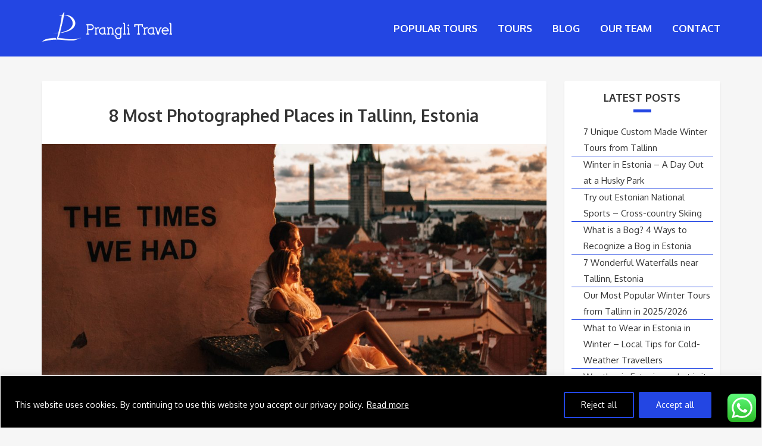

--- FILE ---
content_type: text/html; charset=UTF-8
request_url: https://tallinndaytrip.com/tag/russian-orthodox-church-in-tallinn/
body_size: 24333
content:
<!DOCTYPE html>
<html lang="en-US">
<head>
	<meta charset="UTF-8">
<meta name="viewport" content="width=device-width, initial-scale=1.0">
<meta name='robots' content='index, follow, max-image-preview:large, max-snippet:-1, max-video-preview:-1' />
<link rel="alternate" hreflang="en-us" href="https://tallinndaytrip.com/tag/russian-orthodox-church-in-tallinn/" />
<link rel="alternate" hreflang="x-default" href="https://tallinndaytrip.com/tag/russian-orthodox-church-in-tallinn/" />

	<!-- This site is optimized with the Yoast SEO plugin v26.7 - https://yoast.com/wordpress/plugins/seo/ -->
	<title>Russian orthodox church in Tallinn Archives - TallinnDayTrip</title>
<link data-rocket-preload as="style" href="https://fonts.googleapis.com/css?family=Oxygen%3A400normal%2C700normal%7CKaushan%20Script%3A400normal&#038;display=swap" rel="preload">
<link href="https://fonts.googleapis.com/css?family=Oxygen%3A400normal%2C700normal%7CKaushan%20Script%3A400normal&#038;display=swap" media="print" onload="this.media=&#039;all&#039;" rel="stylesheet">
<noscript data-wpr-hosted-gf-parameters=""><link rel="stylesheet" href="https://fonts.googleapis.com/css?family=Oxygen%3A400normal%2C700normal%7CKaushan%20Script%3A400normal&#038;display=swap"></noscript>
	<link rel="canonical" href="https://tallinndaytrip.com/tag/russian-orthodox-church-in-tallinn/" />
	<meta property="og:locale" content="en_US" />
	<meta property="og:type" content="article" />
	<meta property="og:title" content="Russian orthodox church in Tallinn Archives - TallinnDayTrip" />
	<meta property="og:url" content="https://tallinndaytrip.com/tag/russian-orthodox-church-in-tallinn/" />
	<meta property="og:site_name" content="TallinnDayTrip" />
	<meta name="twitter:card" content="summary_large_image" />
	<script type="application/ld+json" class="yoast-schema-graph">{"@context":"https://schema.org","@graph":[{"@type":"CollectionPage","@id":"https://tallinndaytrip.com/tag/russian-orthodox-church-in-tallinn/","url":"https://tallinndaytrip.com/tag/russian-orthodox-church-in-tallinn/","name":"Russian orthodox church in Tallinn Archives - TallinnDayTrip","isPartOf":{"@id":"https://tallinndaytrip.com/#website"},"primaryImageOfPage":{"@id":"https://tallinndaytrip.com/tag/russian-orthodox-church-in-tallinn/#primaryimage"},"image":{"@id":"https://tallinndaytrip.com/tag/russian-orthodox-church-in-tallinn/#primaryimage"},"thumbnailUrl":"https://tallinndaytrip.com/wp-content/uploads/2020/02/Tallinn-high-res-image-@xkflyaway-4-2-2.jpg","breadcrumb":{"@id":"https://tallinndaytrip.com/tag/russian-orthodox-church-in-tallinn/#breadcrumb"},"inLanguage":"en-US"},{"@type":"ImageObject","inLanguage":"en-US","@id":"https://tallinndaytrip.com/tag/russian-orthodox-church-in-tallinn/#primaryimage","url":"https://tallinndaytrip.com/wp-content/uploads/2020/02/Tallinn-high-res-image-@xkflyaway-4-2-2.jpg","contentUrl":"https://tallinndaytrip.com/wp-content/uploads/2020/02/Tallinn-high-res-image-@xkflyaway-4-2-2.jpg","width":4433,"height":5451},{"@type":"BreadcrumbList","@id":"https://tallinndaytrip.com/tag/russian-orthodox-church-in-tallinn/#breadcrumb","itemListElement":[{"@type":"ListItem","position":1,"name":"Home","item":"https://tallinndaytrip.com/"},{"@type":"ListItem","position":2,"name":"Russian orthodox church in Tallinn"}]},{"@type":"WebSite","@id":"https://tallinndaytrip.com/#website","url":"https://tallinndaytrip.com/","name":"TallinnDayTrip","description":"Book private and group tours in Tallinn and in Estonia","potentialAction":[{"@type":"SearchAction","target":{"@type":"EntryPoint","urlTemplate":"https://tallinndaytrip.com/?s={search_term_string}"},"query-input":{"@type":"PropertyValueSpecification","valueRequired":true,"valueName":"search_term_string"}}],"inLanguage":"en-US"}]}</script>
	<!-- / Yoast SEO plugin. -->


<link rel='dns-prefetch' href='//fonts.googleapis.com' />
<link href='https://fonts.gstatic.com' crossorigin rel='preconnect' />
<link rel="alternate" type="application/rss+xml" title="TallinnDayTrip &raquo; Feed" href="https://tallinndaytrip.com/feed/" />
<link rel="alternate" type="application/rss+xml" title="TallinnDayTrip &raquo; Comments Feed" href="https://tallinndaytrip.com/comments/feed/" />
<link rel="alternate" type="application/rss+xml" title="TallinnDayTrip &raquo; Russian orthodox church in Tallinn Tag Feed" href="https://tallinndaytrip.com/tag/russian-orthodox-church-in-tallinn/feed/" />
<style id='wp-img-auto-sizes-contain-inline-css' type='text/css'>
img:is([sizes=auto i],[sizes^="auto," i]){contain-intrinsic-size:3000px 1500px}
/*# sourceURL=wp-img-auto-sizes-contain-inline-css */
</style>
<link rel='stylesheet' id='sbi_styles-css' href='https://tallinndaytrip.com/wp-content/plugins/instagram-feed/css/sbi-styles.min.css?ver=6.10.0' type='text/css' media='all' />
<style id='wp-emoji-styles-inline-css' type='text/css'>

	img.wp-smiley, img.emoji {
		display: inline !important;
		border: none !important;
		box-shadow: none !important;
		height: 1em !important;
		width: 1em !important;
		margin: 0 0.07em !important;
		vertical-align: -0.1em !important;
		background: none !important;
		padding: 0 !important;
	}
/*# sourceURL=wp-emoji-styles-inline-css */
</style>
<link rel='stylesheet' id='wp-block-library-css' href='https://tallinndaytrip.com/wp-includes/css/dist/block-library/style.min.css?ver=6.9' type='text/css' media='all' />
<link data-minify="1" rel='stylesheet' id='wc-blocks-style-css' href='https://tallinndaytrip.com/wp-content/cache/min/1/wp-content/plugins/woocommerce/assets/client/blocks/wc-blocks.css?ver=1768649175' type='text/css' media='all' />
<style id='global-styles-inline-css' type='text/css'>
:root{--wp--preset--aspect-ratio--square: 1;--wp--preset--aspect-ratio--4-3: 4/3;--wp--preset--aspect-ratio--3-4: 3/4;--wp--preset--aspect-ratio--3-2: 3/2;--wp--preset--aspect-ratio--2-3: 2/3;--wp--preset--aspect-ratio--16-9: 16/9;--wp--preset--aspect-ratio--9-16: 9/16;--wp--preset--color--black: #000000;--wp--preset--color--cyan-bluish-gray: #abb8c3;--wp--preset--color--white: #ffffff;--wp--preset--color--pale-pink: #f78da7;--wp--preset--color--vivid-red: #cf2e2e;--wp--preset--color--luminous-vivid-orange: #ff6900;--wp--preset--color--luminous-vivid-amber: #fcb900;--wp--preset--color--light-green-cyan: #7bdcb5;--wp--preset--color--vivid-green-cyan: #00d084;--wp--preset--color--pale-cyan-blue: #8ed1fc;--wp--preset--color--vivid-cyan-blue: #0693e3;--wp--preset--color--vivid-purple: #9b51e0;--wp--preset--gradient--vivid-cyan-blue-to-vivid-purple: linear-gradient(135deg,rgb(6,147,227) 0%,rgb(155,81,224) 100%);--wp--preset--gradient--light-green-cyan-to-vivid-green-cyan: linear-gradient(135deg,rgb(122,220,180) 0%,rgb(0,208,130) 100%);--wp--preset--gradient--luminous-vivid-amber-to-luminous-vivid-orange: linear-gradient(135deg,rgb(252,185,0) 0%,rgb(255,105,0) 100%);--wp--preset--gradient--luminous-vivid-orange-to-vivid-red: linear-gradient(135deg,rgb(255,105,0) 0%,rgb(207,46,46) 100%);--wp--preset--gradient--very-light-gray-to-cyan-bluish-gray: linear-gradient(135deg,rgb(238,238,238) 0%,rgb(169,184,195) 100%);--wp--preset--gradient--cool-to-warm-spectrum: linear-gradient(135deg,rgb(74,234,220) 0%,rgb(151,120,209) 20%,rgb(207,42,186) 40%,rgb(238,44,130) 60%,rgb(251,105,98) 80%,rgb(254,248,76) 100%);--wp--preset--gradient--blush-light-purple: linear-gradient(135deg,rgb(255,206,236) 0%,rgb(152,150,240) 100%);--wp--preset--gradient--blush-bordeaux: linear-gradient(135deg,rgb(254,205,165) 0%,rgb(254,45,45) 50%,rgb(107,0,62) 100%);--wp--preset--gradient--luminous-dusk: linear-gradient(135deg,rgb(255,203,112) 0%,rgb(199,81,192) 50%,rgb(65,88,208) 100%);--wp--preset--gradient--pale-ocean: linear-gradient(135deg,rgb(255,245,203) 0%,rgb(182,227,212) 50%,rgb(51,167,181) 100%);--wp--preset--gradient--electric-grass: linear-gradient(135deg,rgb(202,248,128) 0%,rgb(113,206,126) 100%);--wp--preset--gradient--midnight: linear-gradient(135deg,rgb(2,3,129) 0%,rgb(40,116,252) 100%);--wp--preset--font-size--small: 13px;--wp--preset--font-size--medium: 20px;--wp--preset--font-size--large: 36px;--wp--preset--font-size--x-large: 42px;--wp--preset--spacing--20: 0.44rem;--wp--preset--spacing--30: 0.67rem;--wp--preset--spacing--40: 1rem;--wp--preset--spacing--50: 1.5rem;--wp--preset--spacing--60: 2.25rem;--wp--preset--spacing--70: 3.38rem;--wp--preset--spacing--80: 5.06rem;--wp--preset--shadow--natural: 6px 6px 9px rgba(0, 0, 0, 0.2);--wp--preset--shadow--deep: 12px 12px 50px rgba(0, 0, 0, 0.4);--wp--preset--shadow--sharp: 6px 6px 0px rgba(0, 0, 0, 0.2);--wp--preset--shadow--outlined: 6px 6px 0px -3px rgb(255, 255, 255), 6px 6px rgb(0, 0, 0);--wp--preset--shadow--crisp: 6px 6px 0px rgb(0, 0, 0);}:where(.is-layout-flex){gap: 0.5em;}:where(.is-layout-grid){gap: 0.5em;}body .is-layout-flex{display: flex;}.is-layout-flex{flex-wrap: wrap;align-items: center;}.is-layout-flex > :is(*, div){margin: 0;}body .is-layout-grid{display: grid;}.is-layout-grid > :is(*, div){margin: 0;}:where(.wp-block-columns.is-layout-flex){gap: 2em;}:where(.wp-block-columns.is-layout-grid){gap: 2em;}:where(.wp-block-post-template.is-layout-flex){gap: 1.25em;}:where(.wp-block-post-template.is-layout-grid){gap: 1.25em;}.has-black-color{color: var(--wp--preset--color--black) !important;}.has-cyan-bluish-gray-color{color: var(--wp--preset--color--cyan-bluish-gray) !important;}.has-white-color{color: var(--wp--preset--color--white) !important;}.has-pale-pink-color{color: var(--wp--preset--color--pale-pink) !important;}.has-vivid-red-color{color: var(--wp--preset--color--vivid-red) !important;}.has-luminous-vivid-orange-color{color: var(--wp--preset--color--luminous-vivid-orange) !important;}.has-luminous-vivid-amber-color{color: var(--wp--preset--color--luminous-vivid-amber) !important;}.has-light-green-cyan-color{color: var(--wp--preset--color--light-green-cyan) !important;}.has-vivid-green-cyan-color{color: var(--wp--preset--color--vivid-green-cyan) !important;}.has-pale-cyan-blue-color{color: var(--wp--preset--color--pale-cyan-blue) !important;}.has-vivid-cyan-blue-color{color: var(--wp--preset--color--vivid-cyan-blue) !important;}.has-vivid-purple-color{color: var(--wp--preset--color--vivid-purple) !important;}.has-black-background-color{background-color: var(--wp--preset--color--black) !important;}.has-cyan-bluish-gray-background-color{background-color: var(--wp--preset--color--cyan-bluish-gray) !important;}.has-white-background-color{background-color: var(--wp--preset--color--white) !important;}.has-pale-pink-background-color{background-color: var(--wp--preset--color--pale-pink) !important;}.has-vivid-red-background-color{background-color: var(--wp--preset--color--vivid-red) !important;}.has-luminous-vivid-orange-background-color{background-color: var(--wp--preset--color--luminous-vivid-orange) !important;}.has-luminous-vivid-amber-background-color{background-color: var(--wp--preset--color--luminous-vivid-amber) !important;}.has-light-green-cyan-background-color{background-color: var(--wp--preset--color--light-green-cyan) !important;}.has-vivid-green-cyan-background-color{background-color: var(--wp--preset--color--vivid-green-cyan) !important;}.has-pale-cyan-blue-background-color{background-color: var(--wp--preset--color--pale-cyan-blue) !important;}.has-vivid-cyan-blue-background-color{background-color: var(--wp--preset--color--vivid-cyan-blue) !important;}.has-vivid-purple-background-color{background-color: var(--wp--preset--color--vivid-purple) !important;}.has-black-border-color{border-color: var(--wp--preset--color--black) !important;}.has-cyan-bluish-gray-border-color{border-color: var(--wp--preset--color--cyan-bluish-gray) !important;}.has-white-border-color{border-color: var(--wp--preset--color--white) !important;}.has-pale-pink-border-color{border-color: var(--wp--preset--color--pale-pink) !important;}.has-vivid-red-border-color{border-color: var(--wp--preset--color--vivid-red) !important;}.has-luminous-vivid-orange-border-color{border-color: var(--wp--preset--color--luminous-vivid-orange) !important;}.has-luminous-vivid-amber-border-color{border-color: var(--wp--preset--color--luminous-vivid-amber) !important;}.has-light-green-cyan-border-color{border-color: var(--wp--preset--color--light-green-cyan) !important;}.has-vivid-green-cyan-border-color{border-color: var(--wp--preset--color--vivid-green-cyan) !important;}.has-pale-cyan-blue-border-color{border-color: var(--wp--preset--color--pale-cyan-blue) !important;}.has-vivid-cyan-blue-border-color{border-color: var(--wp--preset--color--vivid-cyan-blue) !important;}.has-vivid-purple-border-color{border-color: var(--wp--preset--color--vivid-purple) !important;}.has-vivid-cyan-blue-to-vivid-purple-gradient-background{background: var(--wp--preset--gradient--vivid-cyan-blue-to-vivid-purple) !important;}.has-light-green-cyan-to-vivid-green-cyan-gradient-background{background: var(--wp--preset--gradient--light-green-cyan-to-vivid-green-cyan) !important;}.has-luminous-vivid-amber-to-luminous-vivid-orange-gradient-background{background: var(--wp--preset--gradient--luminous-vivid-amber-to-luminous-vivid-orange) !important;}.has-luminous-vivid-orange-to-vivid-red-gradient-background{background: var(--wp--preset--gradient--luminous-vivid-orange-to-vivid-red) !important;}.has-very-light-gray-to-cyan-bluish-gray-gradient-background{background: var(--wp--preset--gradient--very-light-gray-to-cyan-bluish-gray) !important;}.has-cool-to-warm-spectrum-gradient-background{background: var(--wp--preset--gradient--cool-to-warm-spectrum) !important;}.has-blush-light-purple-gradient-background{background: var(--wp--preset--gradient--blush-light-purple) !important;}.has-blush-bordeaux-gradient-background{background: var(--wp--preset--gradient--blush-bordeaux) !important;}.has-luminous-dusk-gradient-background{background: var(--wp--preset--gradient--luminous-dusk) !important;}.has-pale-ocean-gradient-background{background: var(--wp--preset--gradient--pale-ocean) !important;}.has-electric-grass-gradient-background{background: var(--wp--preset--gradient--electric-grass) !important;}.has-midnight-gradient-background{background: var(--wp--preset--gradient--midnight) !important;}.has-small-font-size{font-size: var(--wp--preset--font-size--small) !important;}.has-medium-font-size{font-size: var(--wp--preset--font-size--medium) !important;}.has-large-font-size{font-size: var(--wp--preset--font-size--large) !important;}.has-x-large-font-size{font-size: var(--wp--preset--font-size--x-large) !important;}
/*# sourceURL=global-styles-inline-css */
</style>

<style id='classic-theme-styles-inline-css' type='text/css'>
/*! This file is auto-generated */
.wp-block-button__link{color:#fff;background-color:#32373c;border-radius:9999px;box-shadow:none;text-decoration:none;padding:calc(.667em + 2px) calc(1.333em + 2px);font-size:1.125em}.wp-block-file__button{background:#32373c;color:#fff;text-decoration:none}
/*# sourceURL=/wp-includes/css/classic-themes.min.css */
</style>
<link data-minify="1" rel='stylesheet' id='ccw_main_css-css' href='https://tallinndaytrip.com/wp-content/cache/min/1/wp-content/plugins/click-to-chat-for-whatsapp/prev/assets/css/mainstyles.css?ver=1768649175' type='text/css' media='all' />
<link data-minify="1" rel='stylesheet' id='woocommerce-layout-css' href='https://tallinndaytrip.com/wp-content/cache/min/1/wp-content/plugins/woocommerce/assets/css/woocommerce-layout.css?ver=1768649175' type='text/css' media='all' />
<link data-minify="1" rel='stylesheet' id='woocommerce-smallscreen-css' href='https://tallinndaytrip.com/wp-content/cache/min/1/wp-content/plugins/woocommerce/assets/css/woocommerce-smallscreen.css?ver=1768649175' type='text/css' media='only screen and (max-width: 768px)' />
<link data-minify="1" rel='stylesheet' id='woocommerce-general-css' href='https://tallinndaytrip.com/wp-content/cache/min/1/wp-content/plugins/woocommerce/assets/css/woocommerce.css?ver=1768649175' type='text/css' media='all' />
<style id='woocommerce-inline-inline-css' type='text/css'>
.woocommerce form .form-row .required { visibility: visible; }
/*# sourceURL=woocommerce-inline-inline-css */
</style>
<link rel='stylesheet' id='wpml-menu-item-0-css' href='https://tallinndaytrip.com/wp-content/plugins/sitepress-multilingual-cms/templates/language-switchers/menu-item/style.min.css?ver=1' type='text/css' media='all' />
<link data-minify="1" rel='stylesheet' id='cms-navigation-style-base-css' href='https://tallinndaytrip.com/wp-content/cache/min/1/wp-content/plugins/wpml-cms-nav/res/css/cms-navigation-base.css?ver=1768649175' type='text/css' media='screen' />
<link data-minify="1" rel='stylesheet' id='cms-navigation-style-css' href='https://tallinndaytrip.com/wp-content/cache/min/1/wp-content/plugins/wpml-cms-nav/res/css/cms-navigation.css?ver=1768649175' type='text/css' media='screen' />
<link data-minify="1" rel='stylesheet' id='theme-addons-css' href='https://tallinndaytrip.com/wp-content/cache/min/1/wp-content/themes/adventure-tours/assets/csslib/theme-addons.min.css?ver=1768649175' type='text/css' media='all' />
<link data-minify="1" rel='stylesheet' id='adventure-tours-style-css' href='https://tallinndaytrip.com/wp-content/cache/min/1/wp-content/uploads/adventure-tours-assets/main-custom.css?ver=1768649175' type='text/css' media='all' />

<link rel='stylesheet' id='child-style-css' href='https://tallinndaytrip.com/wp-content/themes/adventure-tours-child/style.css?ver=6.9' type='text/css' media='all' />
<link data-minify="1" rel='stylesheet' id='icons-font-0f3cdc301cda33adeaeb488da6c3b84d-css' href='https://tallinndaytrip.com/wp-content/cache/min/1/wp-content/themes/adventure-tours/assets/csslib/adventure-tours-icons.css?ver=1768649175' type='text/css' media='all' />
<link data-minify="1" rel='stylesheet' id='ms-main-css' href='https://tallinndaytrip.com/wp-content/cache/min/1/wp-content/plugins/masterslider/public/assets/css/masterslider.main.css?ver=1768649175' type='text/css' media='all' />
<link data-minify="1" rel='stylesheet' id='ms-custom-css' href='https://tallinndaytrip.com/wp-content/cache/min/1/wp-content/uploads/masterslider/custom.css?ver=1768649175' type='text/css' media='all' />
<link data-minify="1" rel='stylesheet' id='scss-css' href='https://tallinndaytrip.com/wp-content/cache/min/1/wp-content/cache/busting/1/sccss.css?ver=1768649175' type='text/css' media='all' />
<script type="text/javascript" id="wpml-cookie-js-extra">
/* <![CDATA[ */
var wpml_cookies = {"wp-wpml_current_language":{"value":"en","expires":1,"path":"/"}};
var wpml_cookies = {"wp-wpml_current_language":{"value":"en","expires":1,"path":"/"}};
//# sourceURL=wpml-cookie-js-extra
/* ]]> */
</script>
<script type="text/javascript" src="https://tallinndaytrip.com/wp-content/plugins/sitepress-multilingual-cms/res/js/cookies/language-cookie.js?ver=486900" id="wpml-cookie-js" defer="defer" data-wp-strategy="defer"></script>
<script type="text/javascript" id="cookie-law-info-js-extra">
/* <![CDATA[ */
var _ckyConfig = {"_ipData":[],"_assetsURL":"https://tallinndaytrip.com/wp-content/plugins/cookie-law-info/lite/frontend/images/","_publicURL":"https://tallinndaytrip.com","_expiry":"365","_categories":[{"name":"Necessary","slug":"necessary","isNecessary":true,"ccpaDoNotSell":true,"cookies":[],"active":true,"defaultConsent":{"gdpr":true,"ccpa":true}},{"name":"Functional","slug":"functional","isNecessary":false,"ccpaDoNotSell":true,"cookies":[],"active":true,"defaultConsent":{"gdpr":false,"ccpa":false}},{"name":"Analytics","slug":"analytics","isNecessary":false,"ccpaDoNotSell":true,"cookies":[],"active":true,"defaultConsent":{"gdpr":false,"ccpa":false}},{"name":"Performance","slug":"performance","isNecessary":false,"ccpaDoNotSell":true,"cookies":[],"active":true,"defaultConsent":{"gdpr":false,"ccpa":false}},{"name":"Advertisement","slug":"advertisement","isNecessary":false,"ccpaDoNotSell":true,"cookies":[],"active":true,"defaultConsent":{"gdpr":false,"ccpa":false}}],"_activeLaw":"gdpr","_rootDomain":"","_block":"1","_showBanner":"1","_bannerConfig":{"settings":{"type":"classic","preferenceCenterType":"pushdown","position":"bottom","applicableLaw":"gdpr"},"behaviours":{"reloadBannerOnAccept":false,"loadAnalyticsByDefault":false,"animations":{"onLoad":"animate","onHide":"sticky"}},"config":{"revisitConsent":{"status":false,"tag":"revisit-consent","position":"bottom-left","meta":{"url":"#"},"styles":{"background-color":"#0056A7"},"elements":{"title":{"type":"text","tag":"revisit-consent-title","status":true,"styles":{"color":"#0056a7"}}}},"preferenceCenter":{"toggle":{"status":true,"tag":"detail-category-toggle","type":"toggle","states":{"active":{"styles":{"background-color":"#1863DC"}},"inactive":{"styles":{"background-color":"#D0D5D2"}}}}},"categoryPreview":{"status":false,"toggle":{"status":true,"tag":"detail-category-preview-toggle","type":"toggle","states":{"active":{"styles":{"background-color":"#1863DC"}},"inactive":{"styles":{"background-color":"#D0D5D2"}}}}},"videoPlaceholder":{"status":true,"styles":{"background-color":"#000000","border-color":"#000000","color":"#ffffff"}},"readMore":{"status":true,"tag":"readmore-button","type":"link","meta":{"noFollow":true,"newTab":true},"styles":{"color":"#ffffff","background-color":"transparent","border-color":"transparent"}},"showMore":{"status":true,"tag":"show-desc-button","type":"button","styles":{"color":"#1863DC"}},"showLess":{"status":true,"tag":"hide-desc-button","type":"button","styles":{"color":"#1863DC"}},"alwaysActive":{"status":true,"tag":"always-active","styles":{"color":"#008000"}},"manualLinks":{"status":true,"tag":"manual-links","type":"link","styles":{"color":"#1863DC"}},"auditTable":{"status":true},"optOption":{"status":true,"toggle":{"status":true,"tag":"optout-option-toggle","type":"toggle","states":{"active":{"styles":{"background-color":"#1863dc"}},"inactive":{"styles":{"background-color":"#FFFFFF"}}}}}}},"_version":"3.3.9.1","_logConsent":"1","_tags":[{"tag":"accept-button","styles":{"color":"#FFFFFF","background-color":"#2346e3","border-color":"#2346e3"}},{"tag":"reject-button","styles":{"color":"#ffffff","background-color":"transparent","border-color":"#2346e3"}},{"tag":"settings-button","styles":{"color":"#1863DC","background-color":"transparent","border-color":"#1863DC"}},{"tag":"readmore-button","styles":{"color":"#ffffff","background-color":"transparent","border-color":"transparent"}},{"tag":"donotsell-button","styles":{"color":"#1863DC","background-color":"transparent","border-color":"transparent"}},{"tag":"show-desc-button","styles":{"color":"#1863DC"}},{"tag":"hide-desc-button","styles":{"color":"#1863DC"}},{"tag":"cky-always-active","styles":[]},{"tag":"cky-link","styles":[]},{"tag":"accept-button","styles":{"color":"#FFFFFF","background-color":"#2346e3","border-color":"#2346e3"}},{"tag":"revisit-consent","styles":{"background-color":"#0056A7"}}],"_shortCodes":[{"key":"cky_readmore","content":"\u003Ca href=\"https://tallinndaytrip.com/privacy-policy/\" class=\"cky-policy\" aria-label=\"Read more\" target=\"_blank\" rel=\"noopener\" data-cky-tag=\"readmore-button\"\u003ERead more\u003C/a\u003E","tag":"readmore-button","status":true,"attributes":{"rel":"nofollow","target":"_blank"}},{"key":"cky_show_desc","content":"\u003Cbutton class=\"cky-show-desc-btn\" data-cky-tag=\"show-desc-button\" aria-label=\"Show more\"\u003EShow more\u003C/button\u003E","tag":"show-desc-button","status":true,"attributes":[]},{"key":"cky_hide_desc","content":"\u003Cbutton class=\"cky-show-desc-btn\" data-cky-tag=\"hide-desc-button\" aria-label=\"Show less\"\u003EShow less\u003C/button\u003E","tag":"hide-desc-button","status":true,"attributes":[]},{"key":"cky_optout_show_desc","content":"[cky_optout_show_desc]","tag":"optout-show-desc-button","status":true,"attributes":[]},{"key":"cky_optout_hide_desc","content":"[cky_optout_hide_desc]","tag":"optout-hide-desc-button","status":true,"attributes":[]},{"key":"cky_category_toggle_label","content":"[cky_{{status}}_category_label] [cky_preference_{{category_slug}}_title]","tag":"","status":true,"attributes":[]},{"key":"cky_enable_category_label","content":"Enable","tag":"","status":true,"attributes":[]},{"key":"cky_disable_category_label","content":"Disable","tag":"","status":true,"attributes":[]},{"key":"cky_video_placeholder","content":"\u003Cdiv class=\"video-placeholder-normal\" data-cky-tag=\"video-placeholder\" id=\"[UNIQUEID]\"\u003E\u003Cp class=\"video-placeholder-text-normal\" data-cky-tag=\"placeholder-title\"\u003EPlease accept cookies to access this content\u003C/p\u003E\u003C/div\u003E","tag":"","status":true,"attributes":[]},{"key":"cky_enable_optout_label","content":"Enable","tag":"","status":true,"attributes":[]},{"key":"cky_disable_optout_label","content":"Disable","tag":"","status":true,"attributes":[]},{"key":"cky_optout_toggle_label","content":"[cky_{{status}}_optout_label] [cky_optout_option_title]","tag":"","status":true,"attributes":[]},{"key":"cky_optout_option_title","content":"Do Not Sell or Share My Personal Information","tag":"","status":true,"attributes":[]},{"key":"cky_optout_close_label","content":"Close","tag":"","status":true,"attributes":[]},{"key":"cky_preference_close_label","content":"Close","tag":"","status":true,"attributes":[]}],"_rtl":"","_language":"en","_providersToBlock":[]};
var _ckyStyles = {"css":".cky-hide{display: none;}.cky-btn-revisit-wrapper{display: flex; align-items: center; justify-content: center; background: #0056a7; width: 45px; height: 45px; border-radius: 50%; position: fixed; z-index: 999999; cursor: pointer;}.cky-revisit-bottom-left{bottom: 15px; left: 15px;}.cky-revisit-bottom-right{bottom: 15px; right: 15px;}.cky-btn-revisit-wrapper .cky-btn-revisit{display: flex; align-items: center; justify-content: center; background: none; border: none; cursor: pointer; position: relative; margin: 0; padding: 0;}.cky-btn-revisit-wrapper .cky-btn-revisit img{max-width: fit-content; margin: 0; height: 30px; width: 30px;}.cky-revisit-bottom-left:hover::before{content: attr(data-tooltip); position: absolute; background: #4E4B66; color: #ffffff; left: calc(100% + 7px); font-size: 12px; line-height: 16px; width: max-content; padding: 4px 8px; border-radius: 4px;}.cky-revisit-bottom-left:hover::after{position: absolute; content: \"\"; border: 5px solid transparent; left: calc(100% + 2px); border-left-width: 0; border-right-color: #4E4B66;}.cky-revisit-bottom-right:hover::before{content: attr(data-tooltip); position: absolute; background: #4E4B66; color: #ffffff; right: calc(100% + 7px); font-size: 12px; line-height: 16px; width: max-content; padding: 4px 8px; border-radius: 4px;}.cky-revisit-bottom-right:hover::after{position: absolute; content: \"\"; border: 5px solid transparent; right: calc(100% + 2px); border-right-width: 0; border-left-color: #4E4B66;}.cky-revisit-hide{display: none;}.cky-consent-container{position: fixed; width: 100%; box-sizing: border-box; z-index: 9999999;}.cky-classic-bottom{bottom: 0; left: 0;}.cky-classic-top{top: 0; left: 0;}.cky-consent-container .cky-consent-bar{background: #ffffff; border: 1px solid; padding: 16.5px 24px; box-shadow: 0 -1px 10px 0 #acabab4d;}.cky-consent-bar .cky-banner-btn-close{position: absolute; right: 9px; top: 5px; background: none; border: none; cursor: pointer; padding: 0; margin: 0; height: 24px; width: 24px; min-height: 0; line-height: 0; text-shadow: none; box-shadow: none;}.cky-consent-bar .cky-banner-btn-close img{width: 9px; height: 9px; margin: 0;}.cky-custom-brand-logo-wrapper .cky-custom-brand-logo{width: 100px; height: auto; margin: 0 0 10px 0;}.cky-notice .cky-title{color: #212121; font-weight: 700; font-size: 18px; line-height: 24px; margin: 0 0 10px 0;}.cky-notice-group{display: flex; justify-content: space-between; align-items: center;}.cky-notice-des *{font-size: 14px;}.cky-notice-des{color: #212121; font-size: 14px; line-height: 24px; font-weight: 400;}.cky-notice-des img{height: 25px; width: 25px;}.cky-consent-bar .cky-notice-des p{color: inherit; margin-top: 0; overflow-wrap: break-word;}.cky-notice-des p:last-child{margin-bottom: 0;}.cky-notice-des a.cky-policy,.cky-notice-des button.cky-policy{font-size: 14px; color: #1863dc; white-space: nowrap; cursor: pointer; background: transparent; border: 1px solid; text-decoration: underline;}.cky-notice-des button.cky-policy{padding: 0;}.cky-notice-des a.cky-policy:focus-visible,.cky-consent-bar .cky-banner-btn-close:focus-visible,.cky-notice-des button.cky-policy:focus-visible,.cky-category-direct-switch input[type=\"checkbox\"]:focus-visible,.cky-preference-content-wrapper .cky-show-desc-btn:focus-visible,.cky-accordion-header .cky-accordion-btn:focus-visible,.cky-switch input[type=\"checkbox\"]:focus-visible,.cky-footer-wrapper a:focus-visible,.cky-btn:focus-visible{outline: 2px solid #1863dc; outline-offset: 2px;}.cky-btn:focus:not(:focus-visible),.cky-accordion-header .cky-accordion-btn:focus:not(:focus-visible),.cky-preference-content-wrapper .cky-show-desc-btn:focus:not(:focus-visible),.cky-btn-revisit-wrapper .cky-btn-revisit:focus:not(:focus-visible),.cky-preference-header .cky-btn-close:focus:not(:focus-visible),.cky-banner-btn-close:focus:not(:focus-visible){outline: 0;}button.cky-show-desc-btn:not(:hover):not(:active){color: #1863dc; background: transparent;}button.cky-accordion-btn:not(:hover):not(:active),button.cky-banner-btn-close:not(:hover):not(:active),button.cky-btn-close:not(:hover):not(:active),button.cky-btn-revisit:not(:hover):not(:active){background: transparent;}.cky-consent-bar button:hover,.cky-modal.cky-modal-open button:hover,.cky-consent-bar button:focus,.cky-modal.cky-modal-open button:focus{text-decoration: none;}.cky-notice-btn-wrapper{display: flex; justify-content: center; align-items: center; margin-left: 15px;}.cky-notice-btn-wrapper .cky-btn{text-shadow: none; box-shadow: none;}.cky-btn{font-size: 14px; font-family: inherit; line-height: 24px; padding: 8px 27px; font-weight: 500; margin: 0 8px 0 0; border-radius: 2px; white-space: nowrap; cursor: pointer; text-align: center; text-transform: none; min-height: 0;}.cky-btn:hover{opacity: 0.8;}.cky-btn-customize{color: #1863dc; background: transparent; border: 2px solid; border-color: #1863dc; padding: 8px 28px 8px 14px; position: relative;}.cky-btn-reject{color: #1863dc; background: transparent; border: 2px solid #1863dc;}.cky-btn-accept{background: #1863dc; color: #ffffff; border: 2px solid #1863dc;}.cky-consent-bar .cky-btn-customize::after{position: absolute; content: \"\"; display: inline-block; top: 18px; right: 12px; border-left: 5px solid transparent; border-right: 5px solid transparent; border-top: 6px solid; border-top-color: inherit;}.cky-consent-container.cky-consent-bar-expand .cky-btn-customize::after{transform: rotate(-180deg);}.cky-btn:last-child{margin-right: 0;}@media (max-width: 768px){.cky-notice-group{display: block;}.cky-notice-btn-wrapper{margin: 0;}.cky-notice-btn-wrapper{flex-wrap: wrap;}.cky-notice-btn-wrapper .cky-btn{flex: auto; max-width: 100%; margin-top: 10px; white-space: unset;}}@media (max-width: 576px){.cky-btn-accept{order: 1; width: 100%;}.cky-btn-customize{order: 2;}.cky-btn-reject{order: 3; margin-right: 0;}.cky-consent-container.cky-consent-bar-expand .cky-consent-bar{display: none;}.cky-consent-container .cky-consent-bar{padding: 16.5px 0;}.cky-custom-brand-logo-wrapper .cky-custom-brand-logo, .cky-notice .cky-title, .cky-notice-des, .cky-notice-btn-wrapper, .cky-category-direct-preview-wrapper{padding: 0 24px;}.cky-notice-des{max-height: 40vh; overflow-y: scroll;}}@media (max-width: 352px){.cky-notice .cky-title{font-size: 16px;}.cky-notice-des *{font-size: 12px;}.cky-notice-des, .cky-btn, .cky-notice-des a.cky-policy{font-size: 12px;}}.cky-preference-wrapper{display: none;}.cky-consent-container.cky-classic-bottom.cky-consent-bar-expand{animation: cky-classic-expand 1s;}.cky-consent-container.cky-classic-bottom.cky-consent-bar-expand .cky-preference-wrapper{display: block;}@keyframes cky-classic-expand{0%{transform: translateY(50%);}100%{transform: translateY(0%);}}.cky-consent-container.cky-classic-top .cky-preference-wrapper{animation: cky-classic-top-expand 1s;}.cky-consent-container.cky-classic-top.cky-consent-bar-expand .cky-preference-wrapper{display: block;}@keyframes cky-classic-top-expand{0%{opacity: 0; transform: translateY(-50%);}50%{opacity: 0;}100%{opacity: 1; transform: translateY(0%);}}.cky-preference{padding: 0 24px; color: #212121; overflow-y: scroll; max-height: 48vh;}.cky-preference-center,.cky-preference,.cky-preference-header,.cky-footer-wrapper{background-color: inherit;}.cky-preference-center,.cky-preference,.cky-preference-body-wrapper,.cky-accordion-wrapper{color: inherit;}.cky-preference-header .cky-btn-close{cursor: pointer; vertical-align: middle; padding: 0; margin: 0; display: none; background: none; border: none; height: 24px; width: 24px; min-height: 0; line-height: 0; box-shadow: none; text-shadow: none;}.cky-preference-header .cky-btn-close img{margin: 0; height: 10px; width: 10px;}.cky-preference-header{margin: 16px 0 0 0; display: flex; align-items: center; justify-content: space-between;}.cky-preference-header .cky-preference-title{font-size: 18px; font-weight: 700; line-height: 24px;}.cky-preference-content-wrapper *{font-size: 14px;}.cky-preference-content-wrapper{font-size: 14px; line-height: 24px; font-weight: 400; padding: 12px 0; border-bottom: 1px solid;}.cky-preference-content-wrapper img{height: 25px; width: 25px;}.cky-preference-content-wrapper .cky-show-desc-btn{font-size: 14px; font-family: inherit; color: #1863dc; text-decoration: none; line-height: 24px; padding: 0; margin: 0; white-space: nowrap; cursor: pointer; background: transparent; border-color: transparent; text-transform: none; min-height: 0; text-shadow: none; box-shadow: none;}.cky-preference-body-wrapper .cky-preference-content-wrapper p{color: inherit; margin-top: 0;}.cky-accordion-wrapper{margin-bottom: 10px;}.cky-accordion{border-bottom: 1px solid;}.cky-accordion:last-child{border-bottom: none;}.cky-accordion .cky-accordion-item{display: flex; margin-top: 10px;}.cky-accordion .cky-accordion-body{display: none;}.cky-accordion.cky-accordion-active .cky-accordion-body{display: block; padding: 0 22px; margin-bottom: 16px;}.cky-accordion-header-wrapper{cursor: pointer; width: 100%;}.cky-accordion-item .cky-accordion-header{display: flex; justify-content: space-between; align-items: center;}.cky-accordion-header .cky-accordion-btn{font-size: 16px; font-family: inherit; color: #212121; line-height: 24px; background: none; border: none; font-weight: 700; padding: 0; margin: 0; cursor: pointer; text-transform: none; min-height: 0; text-shadow: none; box-shadow: none;}.cky-accordion-header .cky-always-active{color: #008000; font-weight: 600; line-height: 24px; font-size: 14px;}.cky-accordion-header-des *{font-size: 14px;}.cky-accordion-header-des{color: #212121; font-size: 14px; line-height: 24px; margin: 10px 0 16px 0;}.cky-accordion-header-wrapper .cky-accordion-header-des p{color: inherit; margin-top: 0;}.cky-accordion-chevron{margin-right: 22px; position: relative; cursor: pointer;}.cky-accordion-chevron-hide{display: none;}.cky-accordion .cky-accordion-chevron i::before{content: \"\"; position: absolute; border-right: 1.4px solid; border-bottom: 1.4px solid; border-color: inherit; height: 6px; width: 6px; -webkit-transform: rotate(-45deg); -moz-transform: rotate(-45deg); -ms-transform: rotate(-45deg); -o-transform: rotate(-45deg); transform: rotate(-45deg); transition: all 0.2s ease-in-out; top: 8px;}.cky-accordion.cky-accordion-active .cky-accordion-chevron i::before{-webkit-transform: rotate(45deg); -moz-transform: rotate(45deg); -ms-transform: rotate(45deg); -o-transform: rotate(45deg); transform: rotate(45deg);}.cky-audit-table{background: #f4f4f4; border-radius: 6px;}.cky-audit-table .cky-empty-cookies-text{color: inherit; font-size: 12px; line-height: 24px; margin: 0; padding: 10px;}.cky-audit-table .cky-cookie-des-table{font-size: 12px; line-height: 24px; font-weight: normal; padding: 15px 10px; border-bottom: 1px solid; border-bottom-color: inherit; margin: 0;}.cky-audit-table .cky-cookie-des-table:last-child{border-bottom: none;}.cky-audit-table .cky-cookie-des-table li{list-style-type: none; display: flex; padding: 3px 0;}.cky-audit-table .cky-cookie-des-table li:first-child{padding-top: 0;}.cky-cookie-des-table li div:first-child{width: 100px; font-weight: 600; word-break: break-word; word-wrap: break-word;}.cky-cookie-des-table li div:last-child{flex: 1; word-break: break-word; word-wrap: break-word; margin-left: 8px;}.cky-cookie-des-table li div:last-child p{color: inherit; margin-top: 0;}.cky-cookie-des-table li div:last-child p:last-child{margin-bottom: 0;}.cky-prefrence-btn-wrapper{display: flex; align-items: center; justify-content: flex-end; padding: 18px 24px; border-top: 1px solid;}.cky-prefrence-btn-wrapper .cky-btn{text-shadow: none; box-shadow: none;}.cky-category-direct-preview-btn-wrapper .cky-btn-preferences{text-shadow: none; box-shadow: none;}.cky-prefrence-btn-wrapper .cky-btn-accept,.cky-prefrence-btn-wrapper .cky-btn-reject{display: none;}.cky-btn-preferences{color: #1863dc; background: transparent; border: 2px solid #1863dc;}.cky-footer-wrapper{position: relative;}.cky-footer-shadow{display: block; width: 100%; height: 40px; background: linear-gradient(180deg, rgba(255, 255, 255, 0) 0%, #ffffff 100%); position: absolute; bottom: 100%;}.cky-preference-center,.cky-preference,.cky-preference-body-wrapper,.cky-preference-content-wrapper,.cky-accordion-wrapper,.cky-accordion,.cky-footer-wrapper,.cky-prefrence-btn-wrapper{border-color: inherit;}@media (max-width: 768px){.cky-preference{max-height: 35vh;}}@media (max-width: 576px){.cky-consent-bar-hide{display: none;}.cky-preference{max-height: 100vh; padding: 0;}.cky-preference-body-wrapper{padding: 60px 24px 200px;}.cky-preference-body-wrapper-reject-hide{padding: 60px 24px 165px;}.cky-preference-header{position: fixed; width: 100%; box-sizing: border-box; z-index: 999999999; margin: 0; padding: 16px 24px; border-bottom: 1px solid #f4f4f4;}.cky-preference-header .cky-btn-close{display: block;}.cky-prefrence-btn-wrapper{display: block;}.cky-accordion.cky-accordion-active .cky-accordion-body{padding-right: 0;}.cky-prefrence-btn-wrapper .cky-btn{width: 100%; margin-top: 10px; margin-right: 0;}.cky-prefrence-btn-wrapper .cky-btn:first-child{margin-top: 0;}.cky-accordion:last-child{padding-bottom: 20px;}.cky-prefrence-btn-wrapper .cky-btn-accept, .cky-prefrence-btn-wrapper .cky-btn-reject{display: block;}.cky-footer-wrapper{position: fixed; bottom: 0; width: 100%;}}@media (max-width: 425px){.cky-accordion-chevron{margin-right: 15px;}.cky-accordion.cky-accordion-active .cky-accordion-body{padding: 0 15px;}}@media (max-width: 352px){.cky-preference-header .cky-preference-title{font-size: 16px;}.cky-preference-content-wrapper *, .cky-accordion-header-des *{font-size: 12px;}.cky-accordion-header-des, .cky-preference-content-wrapper, .cky-preference-content-wrapper .cky-show-desc-btn{font-size: 12px;}.cky-accordion-header .cky-accordion-btn{font-size: 14px;}}.cky-category-direct-preview-wrapper{display: flex; flex-wrap: wrap; align-items: center; justify-content: space-between; margin-top: 16px;}.cky-category-direct-preview{display: flex; flex-wrap: wrap; align-items: center; font-size: 14px; font-weight: 600; line-height: 24px; color: #212121;}.cky-category-direct-preview-section{width: 100%; display: flex; justify-content: space-between; flex-wrap: wrap;}.cky-category-direct-item{display: flex; margin: 0 30px 10px 0; cursor: pointer;}.cky-category-direct-item label{font-size: 14px; font-weight: 600; margin-right: 10px; cursor: pointer; word-break: break-word;}.cky-category-direct-switch input[type=\"checkbox\"]{display: inline-block; position: relative; width: 33px; height: 18px; margin: 0; background: #d0d5d2; -webkit-appearance: none; border-radius: 50px; border: none; cursor: pointer; vertical-align: middle; outline: 0; top: 0;}.cky-category-direct-switch input[type=\"checkbox\"]:checked{background: #1863dc;}.cky-category-direct-switch input[type=\"checkbox\"]:before{position: absolute; content: \"\"; height: 15px; width: 15px; left: 2px; bottom: 2px; margin: 0; border-radius: 50%; background-color: white; -webkit-transition: 0.4s; transition: 0.4s;}.cky-category-direct-switch input[type=\"checkbox\"]:checked:before{-webkit-transform: translateX(14px); -ms-transform: translateX(14px); transform: translateX(14px);}.cky-category-direct-switch input[type=\"checkbox\"]:after{display: none;}.cky-category-direct-switch .cky-category-direct-switch-enabled:checked{background: #818181;}@media (max-width: 576px){.cky-category-direct-preview-wrapper{display: block;}.cky-category-direct-item{justify-content: space-between; width: 45%; margin: 0 0 10px 0;}.cky-category-direct-preview-btn-wrapper .cky-btn-preferences{width: 100%;}}@media (max-width: 352px){.cky-category-direct-preview{font-size: 12px;}}.cky-switch{display: flex;}.cky-switch input[type=\"checkbox\"]{position: relative; width: 44px; height: 24px; margin: 0; background: #d0d5d2; -webkit-appearance: none; border-radius: 50px; cursor: pointer; outline: 0; border: none; top: 0;}.cky-switch input[type=\"checkbox\"]:checked{background: #3a76d8;}.cky-switch input[type=\"checkbox\"]:before{position: absolute; content: \"\"; height: 20px; width: 20px; left: 2px; bottom: 2px; border-radius: 50%; background-color: white; -webkit-transition: 0.4s; transition: 0.4s; margin: 0;}.cky-switch input[type=\"checkbox\"]:after{display: none;}.cky-switch input[type=\"checkbox\"]:checked:before{-webkit-transform: translateX(20px); -ms-transform: translateX(20px); transform: translateX(20px);}@media (max-width: 425px){.cky-switch input[type=\"checkbox\"]{width: 38px; height: 21px;}.cky-switch input[type=\"checkbox\"]:before{height: 17px; width: 17px;}.cky-switch input[type=\"checkbox\"]:checked:before{-webkit-transform: translateX(17px); -ms-transform: translateX(17px); transform: translateX(17px);}}.video-placeholder-youtube{background-size: 100% 100%; background-position: center; background-repeat: no-repeat; background-color: #b2b0b059; position: relative; display: flex; align-items: center; justify-content: center; max-width: 100%;}.video-placeholder-text-youtube{text-align: center; align-items: center; padding: 10px 16px; background-color: #000000cc; color: #ffffff; border: 1px solid; border-radius: 2px; cursor: pointer;}.video-placeholder-normal{background-image: url(\"/wp-content/plugins/cookie-law-info/lite/frontend/images/placeholder.svg\"); background-size: 80px; background-position: center; background-repeat: no-repeat; background-color: #b2b0b059; position: relative; display: flex; align-items: flex-end; justify-content: center; max-width: 100%;}.video-placeholder-text-normal{align-items: center; padding: 10px 16px; text-align: center; border: 1px solid; border-radius: 2px; cursor: pointer;}.cky-rtl{direction: rtl; text-align: right;}.cky-rtl .cky-banner-btn-close{left: 9px; right: auto;}.cky-rtl .cky-notice-btn-wrapper .cky-btn:last-child{margin-right: 8px;}.cky-rtl .cky-notice-btn-wrapper{margin-left: 0; margin-right: 15px;}.cky-rtl .cky-prefrence-btn-wrapper .cky-btn{margin-right: 8px;}.cky-rtl .cky-prefrence-btn-wrapper .cky-btn:first-child{margin-right: 0;}.cky-rtl .cky-accordion .cky-accordion-chevron i::before{border: none; border-left: 1.4px solid; border-top: 1.4px solid; left: 12px;}.cky-rtl .cky-accordion.cky-accordion-active .cky-accordion-chevron i::before{-webkit-transform: rotate(-135deg); -moz-transform: rotate(-135deg); -ms-transform: rotate(-135deg); -o-transform: rotate(-135deg); transform: rotate(-135deg);}.cky-rtl .cky-category-direct-preview-btn-wrapper{margin-right: 15px; margin-left: 0;}.cky-rtl .cky-category-direct-item label{margin-right: 0; margin-left: 10px;}.cky-rtl .cky-category-direct-preview-section .cky-category-direct-item:first-child{margin: 0 0 10px 0;}@media (max-width: 992px){.cky-rtl .cky-category-direct-preview-btn-wrapper{margin-right: 0;}}@media (max-width: 768px){.cky-rtl .cky-notice-btn-wrapper{margin-right: 0;}.cky-rtl .cky-notice-btn-wrapper .cky-btn:first-child{margin-right: 0;}}@media (max-width: 576px){.cky-rtl .cky-prefrence-btn-wrapper .cky-btn{margin-right: 0;}.cky-rtl .cky-notice-btn-wrapper .cky-btn{margin-right: 0;}.cky-rtl .cky-notice-btn-wrapper .cky-btn:last-child{margin-right: 0;}.cky-rtl .cky-notice-btn-wrapper .cky-btn-reject{margin-right: 8px;}.cky-rtl .cky-accordion.cky-accordion-active .cky-accordion-body{padding: 0 22px 0 0;}}@media (max-width: 425px){.cky-rtl .cky-accordion.cky-accordion-active .cky-accordion-body{padding: 0 15px 0 0;}}"};
//# sourceURL=cookie-law-info-js-extra
/* ]]> */
</script>
<script type="text/javascript" src="https://tallinndaytrip.com/wp-content/plugins/cookie-law-info/lite/frontend/js/script.min.js?ver=3.3.9.1" id="cookie-law-info-js"></script>
<script type="text/javascript" src="https://tallinndaytrip.com/wp-includes/js/jquery/jquery.min.js?ver=3.7.1" id="jquery-core-js"></script>
<script type="text/javascript" src="https://tallinndaytrip.com/wp-includes/js/jquery/jquery-migrate.min.js?ver=3.4.1" id="jquery-migrate-js"></script>
<script type="text/javascript" src="https://tallinndaytrip.com/wp-content/plugins/woocommerce/assets/js/jquery-blockui/jquery.blockUI.min.js?ver=2.7.0-wc.10.4.3" id="wc-jquery-blockui-js" data-wp-strategy="defer"></script>
<script type="text/javascript" id="wc-add-to-cart-js-extra">
/* <![CDATA[ */
var wc_add_to_cart_params = {"ajax_url":"/wp-admin/admin-ajax.php","wc_ajax_url":"/?wc-ajax=%%endpoint%%","i18n_view_cart":"View cart","cart_url":"https://tallinndaytrip.com/cart/","is_cart":"","cart_redirect_after_add":"no"};
//# sourceURL=wc-add-to-cart-js-extra
/* ]]> */
</script>
<script type="text/javascript" src="https://tallinndaytrip.com/wp-content/plugins/woocommerce/assets/js/frontend/add-to-cart.min.js?ver=10.4.3" id="wc-add-to-cart-js" data-wp-strategy="defer"></script>
<script type="text/javascript" src="https://tallinndaytrip.com/wp-content/plugins/woocommerce/assets/js/js-cookie/js.cookie.min.js?ver=2.1.4-wc.10.4.3" id="wc-js-cookie-js" defer="defer" data-wp-strategy="defer"></script>
<script type="text/javascript" id="woocommerce-js-extra">
/* <![CDATA[ */
var woocommerce_params = {"ajax_url":"/wp-admin/admin-ajax.php","wc_ajax_url":"/?wc-ajax=%%endpoint%%","i18n_password_show":"Show password","i18n_password_hide":"Hide password"};
//# sourceURL=woocommerce-js-extra
/* ]]> */
</script>
<script type="text/javascript" src="https://tallinndaytrip.com/wp-content/plugins/woocommerce/assets/js/frontend/woocommerce.min.js?ver=10.4.3" id="woocommerce-js" defer="defer" data-wp-strategy="defer"></script>
<script type="text/javascript" src="https://tallinndaytrip.com/wp-content/plugins/js_composer/assets/js/vendors/woocommerce-add-to-cart.js?ver=7.3" id="vc_woocommerce-add-to-cart-js-js"></script>
<script type="text/javascript" id="enhanced-ecommerce-google-analytics-js-extra">
/* <![CDATA[ */
var ConvAioGlobal = {"nonce":"e3fe79cd50"};
//# sourceURL=enhanced-ecommerce-google-analytics-js-extra
/* ]]> */
</script>
<script data-cfasync="false" data-no-optimize="1" data-pagespeed-no-defer type="text/javascript" src="https://tallinndaytrip.com/wp-content/plugins/enhanced-e-commerce-for-woocommerce-store/public/js/con-gtm-google-analytics.js?ver=7.2.14" id="enhanced-ecommerce-google-analytics-js"></script>
<script data-cfasync="false" data-no-optimize="1" data-pagespeed-no-defer type="text/javascript" id="enhanced-ecommerce-google-analytics-js-after">
/* <![CDATA[ */
tvc_smd={"tvc_wcv":"10.4.3","tvc_wpv":"6.9","tvc_eev":"7.2.14","tvc_sub_data":{"sub_id":"34421","cu_id":"4094","pl_id":"1","ga_tra_option":"BOTH","ga_property_id":"UA-21726461-1","ga_measurement_id":"G-MZ7Y1CKGSJ","ga_ads_id":"","ga_gmc_id":"","ga_gmc_id_p":"0","op_gtag_js":"1","op_en_e_t":"1","op_rm_t_t":"1","op_dy_rm_t_t":"1","op_li_ga_wi_ads":"0","gmc_is_product_sync":"0","gmc_is_site_verified":"0","gmc_is_domain_claim":"0","gmc_product_count":"0","fb_pixel_id":""}};
//# sourceURL=enhanced-ecommerce-google-analytics-js-after
/* ]]> */
</script>
<script></script><link rel="https://api.w.org/" href="https://tallinndaytrip.com/wp-json/" /><link rel="alternate" title="JSON" type="application/json" href="https://tallinndaytrip.com/wp-json/wp/v2/tags/437" /><link rel="EditURI" type="application/rsd+xml" title="RSD" href="https://tallinndaytrip.com/xmlrpc.php?rsd" />
<meta name="generator" content="WordPress 6.9" />
<meta name="generator" content="WooCommerce 10.4.3" />
<meta name="generator" content="WPML ver:4.8.6 stt:1,2;" />
<style id="cky-style-inline">[data-cky-tag]{visibility:hidden;}</style><meta name="google-site-verification" content="zqHOewEVnCuuWqxrtKbiBpSEGZfvkOrFJnLyn8uSUyA" /><script>var ms_grabbing_curosr='https://tallinndaytrip.com/wp-content/plugins/masterslider/public/assets/css/common/grabbing.cur',ms_grab_curosr='https://tallinndaytrip.com/wp-content/plugins/masterslider/public/assets/css/common/grab.cur';</script>
<meta name="generator" content="MasterSlider 3.7.0 - Responsive Touch Image Slider" />
	<noscript><style>.woocommerce-product-gallery{ opacity: 1 !important; }</style></noscript>
	        <script data-cfasync="false" data-no-optimize="1" data-pagespeed-no-defer>
            var tvc_lc = 'EUR';
        </script>
        <script data-cfasync="false" data-no-optimize="1" data-pagespeed-no-defer>
            var tvc_lc = 'EUR';
        </script>
<script data-cfasync="false" data-pagespeed-no-defer type="text/javascript">
      window.dataLayer = window.dataLayer || [];
      dataLayer.push({"event":"begin_datalayer","cov_ga4_measurment_id":"G-MZ7Y1CKGSJ","conv_track_email":"1","conv_track_phone":"1","conv_track_address":"1","conv_track_page_scroll":"1","conv_track_file_download":"1","conv_track_author":"1","conv_track_signup":"1","conv_track_signin":"1"});
    </script>    <!-- Google Tag Manager by Conversios-->
    <script>
      (function(w, d, s, l, i) {
        w[l] = w[l] || [];
        w[l].push({
          'gtm.start': new Date().getTime(),
          event: 'gtm.js'
        });
        var f = d.getElementsByTagName(s)[0],
          j = d.createElement(s),
          dl = l != 'dataLayer' ? '&l=' + l : '';
        j.async = true;
        j.src =
          'https://www.googletagmanager.com/gtm.js?id=' + i + dl;
        f.parentNode.insertBefore(j, f);
      })(window, document, 'script', 'dataLayer', 'GTM-K7X94DG');
    </script>
    <!-- End Google Tag Manager -->
      <script>
      (window.gaDevIds = window.gaDevIds || []).push('5CDcaG');
    </script>
          <script data-cfasync="false" data-no-optimize="1" data-pagespeed-no-defer>
            var tvc_lc = 'EUR';
        </script>
        <script data-cfasync="false" data-no-optimize="1" data-pagespeed-no-defer>
            var tvc_lc = 'EUR';
        </script>
<meta name="generator" content="Powered by WPBakery Page Builder - drag and drop page builder for WordPress."/>
<link rel="icon" href="https://tallinndaytrip.com/wp-content/uploads/2024/02/Prangli_logo_vert-150x150.jpg" sizes="32x32" />
<link rel="icon" href="https://tallinndaytrip.com/wp-content/uploads/2024/02/Prangli_logo_vert-300x300.jpg" sizes="192x192" />
<link rel="apple-touch-icon" href="https://tallinndaytrip.com/wp-content/uploads/2024/02/Prangli_logo_vert-300x300.jpg" />
<meta name="msapplication-TileImage" content="https://tallinndaytrip.com/wp-content/uploads/2024/02/Prangli_logo_vert-300x300.jpg" />
		<style type="text/css" id="wp-custom-css">
			#billing_phone_field::after {
    content: 'Please add phone number with country prefix';

		</style>
		<style id="sccss">/*Cookie banner button placement*/
.cky-btn:last-child {
  margin-right: 60px !important;
}
/*Hero pildi font*/
.header-section--with-banner .header-section__title {
  font-size: 60px;
}
@media only screen and (max-width: 768px){
	.header-section--with-banner .header-section__title {
  font-size: 35px;
}
}

/*Kontaktilehe nupud*/
.vc_btn3.vc_btn3-color-primary.vc_btn3-style-modern {
  color: #fff;
  border-color: #2346e3;
  background-color: #2346e3;
	background-image: none;
}
.vc_btn3.vc_btn3-color-primary.vc_btn3-style-modern:hover {
  color: #ffffff;
  background-color: #0448b5;
}

/*Navigeerimisnooled ja lk numbrid tuuride lehel*/
.navigation__item a, .navigation__item span {
    background: #2346e3;
    color: #ffffff;
}
.navigation__item a:hover {
    background: #0448b5;
		color: #ffffff;
}
.navigation__item .current {
  opacity: 0.85;
}

/*Blogi read more nupp*/
.atbtn--transparent {
  border: 2px solid #2346e3;
}
.atbtn--transparent:hover {
  background: #2346e3;
  border-bottom: 2px solid #2346e3;
}

/*Broneerimisvormi taust*/
.form-block {
  background: #2346e3;
}

/*Instagrami nupud avalehel*/
#sb_instagram .sbi_follow_btn a {
  background: #2346e3;
  color: #fff;
}
#sb_instagram .sbi_follow_btn a:hover {
  outline: 0;
  box-shadow: inset 0 0 10px 20px #0448b5;
}
#sb_instagram #sbi_load .sbi_load_btn {
	background: #000;
}

/*Viimased postitused*/
#recent-posts-2.widget ul li {
  border-bottom: #2346E3 1px solid;
}

/*Tours hinnatabel*/
@media (max-width: 767px) {
.tours-tabs__table {
    display: table !important;
    }
.tours-tabs__table tr {
    display: table-row !important;
  }
}
@media (max-width: 767px) {
  .tours-tabs__table td {
		display: table-cell !important;
    padding: 0 10px !important;
  }
}

/*Kassa lehele lisatekst*/
:lang(en).woocommerce-additional-fields__field-wrapper::before {
  content: "When booking a private tour, please let us know your preferable pick up place and time.";
	font-weight: bold;
}
:lang(es).woocommerce-additional-fields__field-wrapper::before {
  content: "Al reservar un tour privado, por favor indíquenos su lugar y hora de recogida preferidos.";
	font-weight: bold;
}
:lang(en)#billing_phone_field::after {
  	content: 'Please add phone number with country prefix';
}
:lang(es)#billing_phone_field::after {
  	content: 'Por favor agregue el número de teléfono con el prefijo del país';
}

/*Video vaate parandus*/
iframe {
  aspect-ratio: 16/9;
  width: 100% !important;
  height: auto !important;
}
/**/
:lang(en).woocommerce-Price-amount.amount bdi::before {
  content: "from ";
}
:lang(es).woocommerce-Price-amount.amount bdi::before {
  content: "desde ";
}

/*Broneeringuvormis telefoninumbri peitmine*/
.form-block__item.form-block__field-width-icon.form-block__field--phone {
  display: none;
}

/*Special Offers tuurid*/
.page-id-26 .atgrid__item__content {
    height: 310px;
}
.page-id-26 .atgrid__item__icons {
    left: 10px;
}
.page-id-1897 .atgrid__item__content {
    height: 380px;
}

/**/
.footer__copyright a {
    border-bottom: 0;
}
.footer__copyright a:hover {
    border-bottom: 0;
}
.footer__copyright {
  padding-top: 20px !important;
}
a {
  border-bottom: 0;
}
a:hover {
  border-bottom: 0;
}

/*Logo ülespoole nihutamine*/
.logo {
    float: left;
    margin-top: -5px;
}

/*Logo ja menüü joondus tahvlis*/
@media only screen and (min-width: 768px) and (max-width: 991px){
.logo {
text-align: center !important;
 float: none;
}
.main-nav-header {
    float: none;
    text-align: center;
}}
/*Logo mobiilis*/
@media only screen and (max-width: 450px) {
.header__content {
  min-height: 65px;
  line-height: 65px;
}
  #logoLink img {
    max-width: 185px;
  }
}

/*Blogi sidebaris olevate tuuride pealkirja paigutus*/
.atgrid--widget .atgrid__item__top__title {
    margin: -22px;
}

/*Tuuri üldlehe kirjeldus*/
.atlist__item__content::after {
    background: #fff none repeat scroll 0 0;
    bottom: 0;
    content: " ";
    display: block;
    height: 70px;
    left: 0;
    position: absolute;
    width: 100%;
    z-index: 2;
}

/*Seotud toodete kõrgus*/
.atgrid__item__content {
    height: 230px;
}
@media only screen and (min-width: 993px) and (max-width: 1199px){
.atgrid__item__content {
    height: 280px;
}}
@media only screen and (min-width: 737px) and (max-width: 992px){
.atgrid__item__content {
    height: 230px;
}}
@media only screen and (min-width: 671px) and (max-width: 736px){
.atgrid__item__content {
    height: 270px;
}}
@media only screen and (min-width: 500px) and (max-width: 670px){
.atgrid__item__content {
    height: 200px;
}}
@media only screen and (min-width: 401px) and (max-width: 499px){
.atgrid__item__content {
    height: 280px;
}}
@media only screen and (min-width: 200px) and (max-width: 400px){
.atgrid__item__content {
    height: 250px;
}}

/*Ostukorvi nupu asukoht*/
.nupp {
  float: right;
  margin-top: -20px !important;
}
@media only screen and (max-width: 768px){
.nupp {
    float: none;
    margin-top: 10px !important;
  }}

/*Cart totals ploki peitmiseks ostukorvi lehelt*/
.cart-collaterals {
display:none;
}

/*Ostukorvi lehe price ja total veeru peitmiseks*/
.woocommerce table.cart td:nth-of-type(4), .woocommerce table.cart th:nth-of-type(4) {
display: none;
}
.woocommerce table.cart td:nth-of-type(6), .woocommerce table.cart th:nth-of-type(6) {
display: none;
}

/*Tuuride lehe artribuutide paigutus*/
.item-attributes--style2 .item-attributes__item__content {
    height: 40px;
    padding: 0 13px;
}
.item-attributes--style2 .item-attributes__item__content__item {
    padding-right: 5px;
}

/*Atribuutide vahekauguse vähendamiseks tuuride lehel*/
.item-attributes--style2 .item-attributes__item {
    background: #f6f6f6 none repeat scroll 0 0;
    border-radius: 3px;
    border-right: medium none;
    display: inline-block;
    margin-bottom: 10px;
    margin-right: 7px;
    padding: 0;
}

/*Kommentaaride juurest pildi eemaldamine*/
.tour-reviews__item__info img {
  display: none;
}

/*Broneeringuvormi arvutuste eemaldamiseks*/
.form-block__price-details {
    color: #fff;
    display: none;
}

/*Checkout note'i eemaldamiseks*/
.cart_totals p small {
display: none;
}

/*Otsingu widget sidebaris*/
.sidebar #text-7 {
padding: 0;
}

/*Kupongide placeholderite asukoht*/
.woocommerce form.checkout_coupon .input-text {
    height: 45px;
    padding: 12px 15px;
}
.woocommerce table.cart .coupon input.input-text {
    height: 45px;
    line-height: 43px !important;
    margin-right: 10px !important;
    padding: 12px 15px !important;
    width: 200px !important;
}

/*Reviews vormi peitmiseks*/
.tour-reviews__form {
    border-top: 1px solid #e9e9e9;
    display: none;
}

/*Tahvlis top atribuutide peitmiseks*/
@media only screen and (max-width: 1199px) {
.atlist__item__description {
    display: none;
  }}

/*Tahvlis piltide hüppamise eemaldamiseks*/
@media only screen and (max-width: 1280px) {
.parallax-image {
    background-attachment: scroll !important;
    background-position: 50% 0 !important;
    background-size: cover !important;
  }}

/*Tripadvisori widgeti paigutus erinevate ekraanide jaoks*/
@media only screen and (min-width: 650px) and (max-width: 991px){
#CDSWIDSSP {
    margin-left:34% !important;
  }}
@media only screen and (min-width: 550px) and (max-width: 649px){
#CDSWIDSSP {
    margin-left:30% !important;
  }}
@media only screen and (min-width: 420px) and (max-width: 549px){
#CDSWIDSSP {
    margin-left:20% !important;
  }}
@media only screen and (min-width: 320px) and (max-width: 419px){
#CDSWIDSSP {
    margin-left:10% !important;
  }}
@media only screen and (min-width: 992px) and (max-width: 1199px){
#CDSWIDSSP {
    max-width: 190px;
  }}

/*Sidebari tuuride pealkirja taust*/
.atgrid--widget .atgrid__item__top__title {
    padding-left: 15px;
    padding-right: 21px;
    background-color: rgba(0, 0, 0, 0.5);
  font-size:19px;
}
.atgrid__item__top__title h4 {
text-align: center;
}

/*Blogi päise peitmine mobiilis*/
@media only screen and (max-width: 991px){
.header-section {
    padding: 0 !important;
  }}

/*Tuuride karuselli pealkiri mobiilis*/
@media only screen and (max-width: 670px){
.atgrid__item__title {
text-align: center;
  }}

/*Avalehe karusellile ülemise vahekauguse lisamine ja eemaldamine*/
.atgrid__item__top__image {
   padding-top: 10px;
}
@media only screen and (min-width: 650px) and (max-width: 1000px){
  .atgrid__item__top__image {
   padding-top: 0 !important;
  }}

/*Tuuri pildid mobiilis ja piltide taustavärv*/
@media only screen and (max-width: 767px){
.atlist__item__image {
    display: block;
    width: 250px;
    margin-left: auto;
    margin-right: auto;
}
.atlist__item__image .a {
    background-color: #fff;
}}
@media only screen and (max-width: 700px){
.parallax-section--header {
    height: 250px !important;
  }}

/*Avalehe ülemise vahekauguse eemaldamiseks*/
.page-id-11 .margin-top, .page-id-1889 .margin-top {
    margin-top: 0px;
}

/*Tours kategooriate näitamise eemaldamine*/
.list-block--tour-tabs {
    display: none;
}

/*Parallax päisepiltide hüppamise eemaldamiseks*/
.parallax-image {
	background-position:50% 0px !important;
}

/*Menüüikooni muutmiseks*/
.td-bag::before {
    content:'\f07a';
  	font-family: "FontAwesome" !important;
  	margin-right: 5px;
}

/*Menüüikooni peitmiseks mobiilis*/
@media only screen and (max-width: 767px){
  .td-bag::before {
    content:none;
  	margin-right: 1px;
}}

/*Mobiilse menüü taustavärv*/
.slicknav_menu .slicknav_nav:after {
    background: #2346e3;
}

/*Päise taustavärv*/
.header {
	background: #2346e3;
}

/*Jaluse taustavärv*/
.footer {
	background: #2346e3;
}

/*Jaluse fondi värv*/
.footer__bottom {
    color: #ffffff;
}

/*Jaluse nool*/
.footer__arrow-top {
    background: #0448b5 none repeat scroll 0 0;
}
.footer__arrow-top a {
    color: #ffffff;
    opacity: 0.7;
}

/*Jaluse Copyright areasse vahekauguse lisamiseks*/
.jalus {
    padding-left: 15px;
}

/*Fondid*/
.header {
font-size: 17px;
}
.footer__bottom {
    font-size: 15px;
}

/*Blogi avaldamise andmete peitmiseks*/
.article-info {
    display: none;
}

/*Peamenüü linkide läbipaistvus*/
.main-nav a {
    opacity: 1.0;
}

/*Vormi nupu taustavärv ja hover taustavärv*/
.button {
    background: #fe0b0b none repeat scroll 0 0;
}
.button:hover {
    background: #fe0b0b none repeat scroll 0 0;
}

/*Blogi postituste topeltpealkirja  peitmiseks*/
.header-section__content--title {
    display: none;
}

/*Sidebari bulletpointide eemaldamine*/
.widget ul li::before {
    content: none;
}

/*Sidebari vasaku-parema vahekauguse vähendamiseks*/
.sidebar .widget {
    padding: 30px 12px;
}

/*alumise joone eemaldamiseks sidebaris*/
.sidebar .widget__title {
 border-bottom: none;
}

/*Tripadvisori #-märgi jaoks*/
.widget sup {
    font-size: 100%;
  	top: 0;
}

/*Hinnasilt*/
.price-decoration__value {
    font-family: Oxygen;
    font-size: 18px;
    font-style: normal;
    font-weight: 700;
}
.atlist__item__price .amount {
    font-size: 18px;
}
.atlist__item__price {
    margin-left: -13px;
    margin-top: 27px;
}

/*Avalehe slaider*/
h1.slaider {
font-size: 60px;
}
@media only screen and (min-width: 1000px) and (max-width: 1250px){
h1.slaider {
font-size: 50px !important;
}}
@media only screen and (min-width: 800px) and (max-width: 999px){
h1.slaider {
font-size: 40px !important;
}}
@media only screen and (min-width: 700px) and (max-width: 799px){
h1.slaider {
font-size: 32px !important;
}}
@media only screen and (min-width: 600px) and (max-width: 699px){
h1.slaider {
font-size: 28px !important;
}}
@media only screen and (min-width: 500px) and (max-width: 599px){
h1.slaider {
font-size: 24px !important;
}}
@media only screen and (min-width: 450px) and (max-width: 499px){
h1.slaider {
font-size: 20px !important;
}}
@media only screen and (min-width: 400px) and (max-width: 449px){
h1.slaider {
font-size: 18px !important;
}}
@media only screen and (min-width: 360px) and (max-width: 399px){
h1.slaider {
font-size: 16px !important;
}}
@media only screen and (min-width: 320px) and (max-width: 359px){
h1.slaider {
font-size: 14.4px !important;
}}
@media only screen and (min-width: 200px) and (max-width: 319px){
h1.slaider {
font-size: 12.8px !important;
}}

/*Kassa tänan-lehe Booking date rea paigutus*/
.wc-item-meta {
    padding-left: 0;
}

/*Tuuri ülemise vahekauguse eemaldamine*/
.atgrid__item__top__image {
    padding-top: 0;
}</style><noscript><style> .wpb_animate_when_almost_visible { opacity: 1; }</style></noscript><meta name="generator" content="WP Rocket 3.20.3" data-wpr-features="wpr_minify_css wpr_desktop" /></head>
<body class="archive tag tag-russian-orthodox-church-in-tallinn tag-437 wp-theme-adventure-tours wp-child-theme-adventure-tours-child theme-adventure-tours _masterslider _msp_version_3.7.0 woocommerce-no-js wpb-js-composer js-comp-ver-7.3 vc_responsive">
	<div data-rocket-location-hash="b320ca02566380c13e8bbd052c8ac20c" class="layout-content">
<header data-rocket-location-hash="b71ac15f0220a69687ef20e5d66acbad" class="header" role="banner">
	<div data-rocket-location-hash="40f22408a88335a0945fffe944caafc3" class="container">
		<div class="header__info">
	<div class="header__info__items-left"></div>

	<div class="header__info__items-right">
							</div>
</div>
		<div class="header__content-wrap">
			<div data-rocket-location-hash="78e2965a8b7b8b4dedb09d5cc8b6c41a" class="row">
				<div class="col-md-12 header__content">
					
<div class="logo logo--image"><a id="logoLink" href="https://tallinndaytrip.com/"><img id="normalImageLogo" src="https://tallinndaytrip.com/wp-content/uploads/2016/12/Prangli_logo.png" alt="TallinnDayTrip" title="Book private and group tours in Tallinn and in Estonia"><img id="retinaImageLogo" src="https://tallinndaytrip.com/wp-content/uploads/2016/12/Prangli_logo.png" alt="TallinnDayTrip" title="Book private and group tours in Tallinn and in Estonia"></a></div>										<nav class="main-nav-header" role="navigation">
						<ul id="navigation" class="main-nav"><li id="menu-item-33" class="menu-item menu-item-type-post_type menu-item-object-page menu-item-33"><a href="https://tallinndaytrip.com/most-popular-tours/">Popular tours</a></li>
<li id="menu-item-19" class="menu-item menu-item-type-post_type menu-item-object-page menu-item-19"><a href="https://tallinndaytrip.com/tours/">Tours</a></li>
<li id="menu-item-32" class="menu-item menu-item-type-post_type menu-item-object-page current_page_parent menu-item-32"><a href="https://tallinndaytrip.com/blog/">Blog</a></li>
<li id="menu-item-989" class="menu-item menu-item-type-post_type menu-item-object-page menu-item-989"><a href="https://tallinndaytrip.com/team/">Our Team</a></li>
<li id="menu-item-31" class="menu-item menu-item-type-post_type menu-item-object-page menu-item-31"><a href="https://tallinndaytrip.com/contact/">Contact</a></li>
</ul>					</nav>
										<div class="clearfix"></div>
				</div><!-- .header__content -->
			</div>
		</div><!-- .header__content-wrap -->
	</div><!-- .container -->
</header>

<div data-rocket-location-hash="a07ea42f7826adb30ee53f29399bc39c" class="container">
	<div data-rocket-location-hash="bdbd5dde0cef9bd4e68f2597c9c5e63f" class="row">
		<div class="col-md-12">
			<div class="header-section padding-left padding-right">
				<div class="header-section__content header-section__content--title">
				<div class="header-section__title-wrap"><h1 class="header-section__title">Tag: Russian orthodox church in Tallinn</h1></div>				</div>
			</div>
		</div>
	</div>
</div>
<div data-rocket-location-hash="3e96d52d559f3ec58309d690ee4fb883" class="container layout-container margin-top margin-bottom">

<div class="row">
	<main class="col-md-9" role="main"><article id="post-4653" class="blog__item margin-bottom post-4653 post type-post status-publish format-standard has-post-thumbnail hentry category-blog tag-alexander-nevsky-cathedral-tallinn tag-best-food-in-tallinn tag-instagram-spots-in-tallinn tag-jagala-waterfall tag-kohtuotsa-platform tag-nature-photography-estonia tag-patkuli-viewing-platform tag-photographers tag-photography-tour-estonia tag-photography-tour-tallinn tag-rummu-quarry tag-russian-church-in-tallinn tag-russian-orthodox-church-in-tallinn tag-taking-photos-in-tallinn tag-tallinn tag-tallinn-itinerary tag-tallinn-photography tag-tallinn-street-art tag-viewing-platforms-in-tallinn tag-where-to-take-photos-in-tallinn" itemscope itemtype="https://schema.org/BlogPosting">
	<div class="blog__item__box">
			<div class="blog__item__info padding-top">
					<h2 class="blog__item__title padding-left padding-right entry-title" itemprop="headline"><a href="https://tallinndaytrip.com/8-most-photographed-places-in-tallinn-estonia/">8 Most Photographed Places in Tallinn, Estonia</a></h2>
		
		
<ul class="article-info padding-left padding-right">
	<li>
		<i class="fa fa-calendar"></i><a href="https://tallinndaytrip.com/8-most-photographed-places-in-tallinn-estonia/"><time itemprop="datePublished" class="entry-date published" datetime="2020-03-13T14:58:33+02:00">13. Mar 2020</time></a>
		<time itemprop="dateModified" class="entry-date updated hidden" datetime="2023-02-03T16:03:47+02:00" >3. Feb 2023</time>
	</li>
	<li><i class="fa fa-user"></i><a href="https://tallinndaytrip.com/author/prangli_admin_annika/"><span itemprop="author" itemscope itemtype="https://schema.org/Person" class="vcard author"><span class="fn" itemprop="name">Annika Prangli</span></span></a></li>
	<li><i class="fa fa-pencil-square-o"></i><span itemprop="articleSection"><a href="https://tallinndaytrip.com/category/blog/">Blog</a></span></li>
	<li><i class="fa fa-tags"></i><span itemprop="articleSection"><a href="https://tallinndaytrip.com/tag/alexander-nevsky-cathedral-tallinn/" rel="tag">Alexander Nevsky Cathedral Tallinn</a>, <a href="https://tallinndaytrip.com/tag/best-food-in-tallinn/" rel="tag">Best food in Tallinn</a>, <a href="https://tallinndaytrip.com/tag/instagram-spots-in-tallinn/" rel="tag">Instagram spots in Tallinn</a>, <a href="https://tallinndaytrip.com/tag/jagala-waterfall/" rel="tag">Jägala waterfall</a>, <a href="https://tallinndaytrip.com/tag/kohtuotsa-platform/" rel="tag">Kohtuotsa platform</a>, <a href="https://tallinndaytrip.com/tag/nature-photography-estonia/" rel="tag">Nature photography Estonia</a>, <a href="https://tallinndaytrip.com/tag/patkuli-viewing-platform/" rel="tag">Patkuli viewing platform</a>, <a href="https://tallinndaytrip.com/tag/photographers/" rel="tag">photographers</a>, <a href="https://tallinndaytrip.com/tag/photography-tour-estonia/" rel="tag">Photography Tour Estonia</a>, <a href="https://tallinndaytrip.com/tag/photography-tour-tallinn/" rel="tag">Photography Tour Tallinn</a>, <a href="https://tallinndaytrip.com/tag/rummu-quarry/" rel="tag">rummu quarry</a>, <a href="https://tallinndaytrip.com/tag/russian-church-in-tallinn/" rel="tag">Russian church in Tallinn</a>, <a href="https://tallinndaytrip.com/tag/russian-orthodox-church-in-tallinn/" rel="tag">Russian orthodox church in Tallinn</a>, <a href="https://tallinndaytrip.com/tag/taking-photos-in-tallinn/" rel="tag">Taking photos in Tallinn</a>, <a href="https://tallinndaytrip.com/tag/tallinn/" rel="tag">tallinn</a>, <a href="https://tallinndaytrip.com/tag/tallinn-itinerary/" rel="tag">Tallinn itinerary</a>, <a href="https://tallinndaytrip.com/tag/tallinn-photography/" rel="tag">Tallinn photography</a>, <a href="https://tallinndaytrip.com/tag/tallinn-street-art/" rel="tag">Tallinn Street Art</a>, <a href="https://tallinndaytrip.com/tag/viewing-platforms-in-tallinn/" rel="tag">Viewing platforms in Tallinn</a>, <a href="https://tallinndaytrip.com/tag/where-to-take-photos-in-tallinn/" rel="tag">where to take photos in Tallinn</a></span></li>
</ul>

		<meta itemprop="url" content="https://tallinndaytrip.com/8-most-photographed-places-in-tallinn-estonia/">
		<span itemprop="image" itemscope itemtype="https://schema.org/ImageObject"><meta itemprop="url" content="https://tallinndaytrip.com/wp-content/uploads/2020/02/Tallinn-high-res-image-@xkflyaway-4-2-2.jpg"><meta itemprop="width" content="4433"><meta itemprop="height" content="5451"></span><div class="blog__item__thumbnail"><a href="https://tallinndaytrip.com/8-most-photographed-places-in-tallinn-estonia/"><img width="1140" height="530" src="https://tallinndaytrip.com/wp-content/uploads/2020/02/Tallinn-high-res-image-@xkflyaway-4-2-2-1140x530.jpg" class="attachment-thumb_single size-thumb_single wp-post-image" alt="" decoding="async" fetchpriority="high" /></a></div>		</div>
			<div itemprop="description" class="entry-summary hidden">We all know that whether it is for our social media profiles or for keeping good memories - taking good photos is important when travelling. To make sure that you won&#039;t miss any good photo opportunities, here is a list of places to inspire you for a great photo album, Instagram story, travel blog or simply to add to your Tallinn itinerary. Cover photo by ©Katie and Xavier Ritzi - Kohtuotsa viewing platform &nbsp; 1. Stenboch viewing platform There is hardly anyone who visits Tallinn without seeing the Old Town. Although the winding streets and Medieval houses already offer endless opportunities for taking charming photos, nothing beats the view from higher up. For that reason, people love the Stenbock viewing platform, looking right over the Old Town and towards the St Olaf&#039;s Church. Find the viewing platform on this 1.5 hour Old Town Walking Tour which also takes you to many other picturesque sights on the way. &nbsp; 2. Jägala waterfall Jägala waterfall has become a &#039;Must-see&#039; place when visiting Tallinn as it is just 30 minute drive from the city. The waterfall is gorgeous all-year-round, especially in winter when it freezes. There are few other waterfalls near Tallinn that you can read about in our blog post 7 Wonderful Waterfalls Near Tallinn. Visit the waterfall during the Day Trip to Lahemaa National Park, or perhaps on this Half-Day Tour to Jägala. You can also add it to your tour to the Husky Park, or combine it with your Old Town Tour. There are plenty of options to choose from so don&#039;t miss out! &nbsp; 3. Alexander Nevsky Cathedral This can be the most crowded place in Tallinn Old Town during the summer months. As the church has free entry, people often queue to see the church from the inside.</div>

		<div class="blog__item__content  padding-all">
			<p>We all know that whether it is for our social media profiles or for keeping good memories &#8211; taking good photos is important when travelling. To make sure that you won&#8217;t miss any good photo opportunities, here is a list of places to inspire you for a great photo album, Instagram story, travel blog or</p>
<div class="padding-top text-center"><a href="https://tallinndaytrip.com/8-most-photographed-places-in-tallinn-estonia/" class="atbtn atbtn--medium atbtn--rounded atbtn--transparent">Read more<i class="atbtn__icon atbtn__icon--right fa fa-long-arrow-right"></i></a></div>
		</div>

		<div class="share-buttons" data-urlshare="https://tallinndaytrip.com/8-most-photographed-places-in-tallinn-estonia/" data-imageshare="https://tallinndaytrip.com/wp-content/uploads/2020/02/Tallinn-high-res-image-@xkflyaway-4-2-2.jpg"><div class="share-buttons__item share-buttons__item--facebook" data-btntype="facebook"></div><div class="share-buttons__item share-buttons__item--twitter" data-btntype="twitter"></div><div class="share-buttons__item share-buttons__item--pinterest" data-btntype="pinterest"></div></div>		</div>

	</article>
</main>
	<aside class="col-md-3 sidebar" role="complementary">

		<div id="recent-posts-2" class="widget block-after-indent widget_recent_entries">
		<h3 class="widget__title">Latest posts</h3>
		<ul>
											<li>
					<a href="https://tallinndaytrip.com/winter-tours-tallinn-estonia/">7 Unique Custom Made Winter Tours from Tallinn</a>
									</li>
											<li>
					<a href="https://tallinndaytrip.com/winter-in-estonia-husky-park-sledding/">Winter in Estonia &#8211; A Day Out at a Husky Park</a>
									</li>
											<li>
					<a href="https://tallinndaytrip.com/try-out-estonian-national-sports-cross-country-skiing/">Try out Estonian National Sports &#8211; Cross-country Skiing</a>
									</li>
											<li>
					<a href="https://tallinndaytrip.com/what-is-a-bog/">What is a Bog? 4 Ways to Recognize a Bog in Estonia</a>
									</li>
											<li>
					<a href="https://tallinndaytrip.com/7-wonderful-watefalls-near-tallinn-estonia/">7 Wonderful Waterfalls near Tallinn, Estonia</a>
									</li>
											<li>
					<a href="https://tallinndaytrip.com/winter-tours-from-tallinn/">Our Most Popular Winter Tours from Tallinn in 2025/2026</a>
									</li>
											<li>
					<a href="https://tallinndaytrip.com/what-to-wear-in-estonia-in-winter/">What to Wear in Estonia in Winter – Local Tips for Cold-Weather Travellers</a>
									</li>
											<li>
					<a href="https://tallinndaytrip.com/weather-in-estonia/">Weather in Estonia – what is it really like?</a>
									</li>
											<li>
					<a href="https://tallinndaytrip.com/soviet-sights-tallinn-2025/">9 Soviet Sights in Tallinn to Visit in 2025</a>
									</li>
											<li>
					<a href="https://tallinndaytrip.com/alternative-tours-for-day-trip-lahemaa-national-park/">Alternative Tours for the Day Trip to Lahemaa National Park</a>
									</li>
					</ul>

		</div><div id="text-2" class="widget block-after-indent widget_text">			<div class="textwidget"><div id="TA_selfserveprop901" class="TA_selfserveprop"><ul id="Op91L8W" class="TA_links ya5jA1UUCU"><li id="dYFxBv7nl" class="uPaWUbB1"><a target="_blank" href="https://www.tripadvisor.com/"><img src="https://www.tripadvisor.com/img/cdsi/img2/branding/150_logo-11900-2.png" alt="TripAdvisor"/></a></li></ul></div><script src="https://www.jscache.com/wejs?wtype=selfserveprop&amp;uniq=901&amp;locationId=2186149&amp;lang=en_US&amp;rating=true&amp;nreviews=5&amp;writereviewlink=true&amp;popIdx=true&amp;iswide=false&amp;border=true&amp;display_version=2"></script></div>
		</div></aside>
</div>

</div><!-- .container -->
<footer data-rocket-location-hash="ee1c68c64bb441e3cc9b1ab95e8571df" class="footer">
	<div data-rocket-location-hash="04b24f2a01e05ca636ff58e62299aa1e" class="container">
	<div class="row margin-top margin-bottom footer__widgets-areas">
<div class="col-md-3 footer__widgets-area footer__widgets-area--1"><div id="text-9" class="widget block-after-indent widget_text">			<div class="textwidget"><p><strong>COMPANY INFORMATION:</strong><br />
Prangli Reisid OÜ<br />
Prangliranna, Idaotsa küla, Viimsi vald, Harjumaa<br />
Reg no: 12029351<br />
VAT no: EE101423463</p>
</div>
		</div></div><div class="col-md-3 footer__widgets-area footer__widgets-area--2"><div id="text-10" class="widget block-after-indent widget_text">			<div class="textwidget"><p><strong>CONTACTS:</strong><br />
<span class="contact-info__item__text"><a href="callto:+37256477172">+372 5647 7172</a><br />
</span><a href="mailto:booking@tallinndaytrip.com">booking@tallinndaytrip.com</a><br />
<strong>Meeting Point:</strong><br />
<a href="https://maps.app.goo.gl/dy679PNZjgEqbs2HA" target="_blank" rel="noopener">Tallinn Tourist Information Centre, Niguliste 2</a></p>
</div>
		</div></div><div class="col-md-3 footer__widgets-area footer__widgets-area--3"><div id="text-11" class="widget block-after-indent widget_text">			<div class="textwidget"><p><strong>TOUR CATEGORIES:</strong><br />
<a href="https://tallinndaytrip.com/tour-category/day-trips-from-tallinn/">Day Trips from Tallinn</a><br />
<a href="https://tallinndaytrip.com/tour-category/overnight-experiences/">Overnight Experiences</a><br />
<a href="https://tallinndaytrip.com/tour-category/winter-tours-in-estonia/">Winter Tours</a><br />
<a href="https://tallinndaytrip.com/tour-category/tours-in-tallinn/">Tours in Tallinn</a></p>
</div>
		</div></div><div class="col-md-3 footer__widgets-area footer__widgets-area--4"><div id="text-12" class="widget block-after-indent widget_text">			<div class="textwidget"><p><a href="https://tallinndaytrip.com/privacy-policy/">PRIVACY POLICY</a><br />
<a href="https://tallinndaytrip.com/terms_and_conditions/">TERMS &amp; CONDITIONS</a><br />
<a href="https://tallinndaytrip.com/jobs/">AVAILABLE JOBS</a><br />
<a href="https://tallinndaytrip.com/feedback/">FEEDBACK</a></p>
<p><a href="https://pranglireisid.ee/en/">EXPLORE OUR SPECIAL SITE FOR PRANGLI ISLAND</a></p>
</div>
		</div></div>	</div>
</div>
	<div data-rocket-location-hash="03479cc8312ae79130d9237c79b70cb2" class="footer__bottom">
		<div class="footer__arrow-top"><a href="#"><i class="fa fa-chevron-up"></i></a></div>
		<div class="container">
			<div class="row">
				<div class="col-md-12">
					<div class="footer__copyright"></div>
				</div>
							</div>
		</div>
	</div>
</footer>

	</div><!-- .layout-content -->
	    <script data-cfasync="false" data-no-optimize="1" data-pagespeed-no-defer>
      tvc_js = new TVC_GTM_Enhanced({"affiliation":"TallinnDayTrip","is_admin":"","tracking_option":"BOTH","property_id":"UA-21726461-1","measurement_id":"G-MZ7Y1CKGSJ","google_ads_id":"","fb_pixel_id":"","tvc_ajax_url":"https:\/\/tallinndaytrip.com\/wp-admin\/admin-ajax.php"});
      
      
          </script>
<script type="speculationrules">
{"prefetch":[{"source":"document","where":{"and":[{"href_matches":"/*"},{"not":{"href_matches":["/wp-*.php","/wp-admin/*","/wp-content/uploads/*","/wp-content/*","/wp-content/plugins/*","/wp-content/themes/adventure-tours-child/*","/wp-content/themes/adventure-tours/*","/*\\?(.+)"]}},{"not":{"selector_matches":"a[rel~=\"nofollow\"]"}},{"not":{"selector_matches":".no-prefetch, .no-prefetch a"}}]},"eagerness":"conservative"}]}
</script>
<script id="ckyBannerTemplate" type="text/template"><div class="cky-consent-container cky-hide" tabindex="0"> <div class="cky-consent-bar" data-cky-tag="notice" style="background-color:#000000;border-color:#F4F4F4">  <div class="cky-notice"> <p class="cky-title" role="heading" aria-level="1" data-cky-tag="title" style="color:#212121"></p><div class="cky-notice-group"> <div class="cky-notice-des" data-cky-tag="description" style="color:#ffffff"> <p>This website uses cookies. By continuing to use this website you accept our privacy policy.</p> </div><div class="cky-notice-btn-wrapper" data-cky-tag="notice-buttons">  <button class="cky-btn cky-btn-reject" aria-label="Reject All" data-cky-tag="reject-button" style="color:#ffffff;background-color:transparent;border-color:#2346e3">Reject All</button> <button class="cky-btn cky-btn-accept" aria-label="Accept All" data-cky-tag="accept-button" style="color:#FFFFFF;background-color:#2346e3;border-color:#2346e3">Accept All</button> </div></div></div></div><div class="cky-preference-wrapper" data-cky-tag="detail" style="color:#ffffff;background-color:#000000;border-color:#F4F4F4"> <div class="cky-preference-center"> <div class="cky-preference"> <div class="cky-preference-header"> <span class="cky-preference-title" role="heading" aria-level="1" data-cky-tag="detail-title" style="color:#ffffff">Customise Consent Preferences</span> <button class="cky-btn-close" aria-label="Close" data-cky-tag="detail-close"> <img src="https://tallinndaytrip.com/wp-content/plugins/cookie-law-info/lite/frontend/images/close.svg" alt="Close"> </button> </div><div class="cky-preference-body-wrapper"> <div class="cky-preference-content-wrapper" data-cky-tag="detail-description" style="color:#ffffff"> <p>We use cookies to help you navigate efficiently and perform certain functions. You will find detailed information about all cookies under each consent category below.</p><p>The cookies that are categorised as "Necessary" are stored on your browser as they are essential for enabling the basic functionalities of the site. </p><p>We also use third-party cookies that help us analyse how you use this website, store your preferences, and provide the content and advertisements that are relevant to you. These cookies will only be stored in your browser with your prior consent.</p><p>You can choose to enable or disable some or all of these cookies but disabling some of them may affect your browsing experience.</p> </div><div class="cky-accordion-wrapper" data-cky-tag="detail-categories"> <div class="cky-accordion" id="ckyDetailCategorynecessary"> <div class="cky-accordion-item"> <div class="cky-accordion-chevron"><i class="cky-chevron-right"></i></div> <div class="cky-accordion-header-wrapper"> <div class="cky-accordion-header"><button class="cky-accordion-btn" aria-label="Necessary" data-cky-tag="detail-category-title" style="color:#ffffff">Necessary</button><span class="cky-always-active">Always Active</span> <div class="cky-switch" data-cky-tag="detail-category-toggle"><input type="checkbox" id="ckySwitchnecessary"></div> </div> <div class="cky-accordion-header-des" data-cky-tag="detail-category-description" style="color:#ffffff"> <p>Necessary cookies are required to enable the basic features of this site, such as providing secure log-in or adjusting your consent preferences. These cookies do not store any personally identifiable data.</p></div> </div> </div> <div class="cky-accordion-body"> <div class="cky-audit-table" data-cky-tag="audit-table" style="color:#212121;background-color:#f4f4f4;border-color:#ebebeb"><p class="cky-empty-cookies-text">No cookies to display.</p></div> </div> </div><div class="cky-accordion" id="ckyDetailCategoryfunctional"> <div class="cky-accordion-item"> <div class="cky-accordion-chevron"><i class="cky-chevron-right"></i></div> <div class="cky-accordion-header-wrapper"> <div class="cky-accordion-header"><button class="cky-accordion-btn" aria-label="Functional" data-cky-tag="detail-category-title" style="color:#ffffff">Functional</button><span class="cky-always-active">Always Active</span> <div class="cky-switch" data-cky-tag="detail-category-toggle"><input type="checkbox" id="ckySwitchfunctional"></div> </div> <div class="cky-accordion-header-des" data-cky-tag="detail-category-description" style="color:#ffffff"> <p>Functional cookies help perform certain functionalities like sharing the content of the website on social media platforms, collecting feedback, and other third-party features.</p></div> </div> </div> <div class="cky-accordion-body"> <div class="cky-audit-table" data-cky-tag="audit-table" style="color:#212121;background-color:#f4f4f4;border-color:#ebebeb"><p class="cky-empty-cookies-text">No cookies to display.</p></div> </div> </div><div class="cky-accordion" id="ckyDetailCategoryanalytics"> <div class="cky-accordion-item"> <div class="cky-accordion-chevron"><i class="cky-chevron-right"></i></div> <div class="cky-accordion-header-wrapper"> <div class="cky-accordion-header"><button class="cky-accordion-btn" aria-label="Analytics" data-cky-tag="detail-category-title" style="color:#ffffff">Analytics</button><span class="cky-always-active">Always Active</span> <div class="cky-switch" data-cky-tag="detail-category-toggle"><input type="checkbox" id="ckySwitchanalytics"></div> </div> <div class="cky-accordion-header-des" data-cky-tag="detail-category-description" style="color:#ffffff"> <p>Analytical cookies are used to understand how visitors interact with the website. These cookies help provide information on metrics such as the number of visitors, bounce rate, traffic source, etc.</p></div> </div> </div> <div class="cky-accordion-body"> <div class="cky-audit-table" data-cky-tag="audit-table" style="color:#212121;background-color:#f4f4f4;border-color:#ebebeb"><p class="cky-empty-cookies-text">No cookies to display.</p></div> </div> </div><div class="cky-accordion" id="ckyDetailCategoryperformance"> <div class="cky-accordion-item"> <div class="cky-accordion-chevron"><i class="cky-chevron-right"></i></div> <div class="cky-accordion-header-wrapper"> <div class="cky-accordion-header"><button class="cky-accordion-btn" aria-label="Performance" data-cky-tag="detail-category-title" style="color:#ffffff">Performance</button><span class="cky-always-active">Always Active</span> <div class="cky-switch" data-cky-tag="detail-category-toggle"><input type="checkbox" id="ckySwitchperformance"></div> </div> <div class="cky-accordion-header-des" data-cky-tag="detail-category-description" style="color:#ffffff"> <p>Performance cookies are used to understand and analyse the key performance indexes of the website which helps in delivering a better user experience for the visitors.</p></div> </div> </div> <div class="cky-accordion-body"> <div class="cky-audit-table" data-cky-tag="audit-table" style="color:#212121;background-color:#f4f4f4;border-color:#ebebeb"><p class="cky-empty-cookies-text">No cookies to display.</p></div> </div> </div><div class="cky-accordion" id="ckyDetailCategoryadvertisement"> <div class="cky-accordion-item"> <div class="cky-accordion-chevron"><i class="cky-chevron-right"></i></div> <div class="cky-accordion-header-wrapper"> <div class="cky-accordion-header"><button class="cky-accordion-btn" aria-label="Advertisement" data-cky-tag="detail-category-title" style="color:#ffffff">Advertisement</button><span class="cky-always-active">Always Active</span> <div class="cky-switch" data-cky-tag="detail-category-toggle"><input type="checkbox" id="ckySwitchadvertisement"></div> </div> <div class="cky-accordion-header-des" data-cky-tag="detail-category-description" style="color:#ffffff"> <p>Advertisement cookies are used to provide visitors with customised advertisements based on the pages you visited previously and to analyse the effectiveness of the ad campaigns.</p></div> </div> </div> <div class="cky-accordion-body"> <div class="cky-audit-table" data-cky-tag="audit-table" style="color:#212121;background-color:#f4f4f4;border-color:#ebebeb"><p class="cky-empty-cookies-text">No cookies to display.</p></div> </div> </div> </div></div></div><div class="cky-footer-wrapper"> <span class="cky-footer-shadow"></span> <div class="cky-prefrence-btn-wrapper" data-cky-tag="detail-buttons"> <button class="cky-btn cky-btn-accept" aria-label="Accept All" data-cky-tag="detail-accept-button" style="color:#FFFFFF;background-color:#2346e3;border-color:#2346e3"> Accept All </button> <button class="cky-btn cky-btn-preferences" aria-label="Save My Preferences" data-cky-tag="detail-save-button" style="color:#1863DC;background-color:transparent;border-color:#1863DC"> Save My Preferences </button> <button class="cky-btn cky-btn-reject" aria-label="Reject All" data-cky-tag="detail-reject-button" style="color:#ffffff;background-color:transparent;border-color:#2346e3"> Reject All </button> </div></div></div></div></div></script>    <script type="text/javascript">
        ( function( $ ) {
            $( document.body ).on( 'updated_checkout', function(data) {
                var ajax_url = "https://tallinndaytrip.com/wp-admin/admin-ajax.php",
                country_code = $('#billing_country').val();

                var ajax_data = {
                    action: 'append_country_prefix_in_billing_phone',
                    country_code: country_code
                };

                $.post( ajax_url, ajax_data, function( response ) { 
                    $('#billing_phone').val(response);
                });
            } );
        } )( jQuery );
    </script>
    <!-- Click to Chat - prev - https://holithemes.com/plugins/click-to-chat/ v4.35 -->

<div data-rocket-location-hash="f5189183a9f4c269abccb8700b2adf39" class="ccw_plugin chatbot" style="bottom:10px; right:10px;">
    <div data-rocket-location-hash="c9f94ac1007c4f93d72f833b5797889f" class="ccw_style9 animated no-animation ccw-no-hover-an">
        <a target="_blank" href="https://web.whatsapp.com/send?phone=37256477172&#038;text=" rel="noreferrer" class="img-icon-a nofocus">   
            <img class="img-icon ccw-analytics" id="style-9" data-ccw="style-9" style="height: 48px;" src="https://tallinndaytrip.com/wp-content/plugins/click-to-chat-for-whatsapp/./new/inc/assets/img/whatsapp-icon-square.svg" alt="WhatsApp chat">
        </a>
    </div>
</div>    <script data-cfasync="false" data-pagespeed-no-defer  type="text/javascript">
      // Gravity - FormSubmit event

      // when ajax method
      jQuery(document).on('gform_confirmation_loaded', function(event, formId) {
        //var form = window['gform'].forms[formId];
        var datalayer = {
          event: 'form_lead_submit',
          cov_form_type: "Gravity Form Plugin",
          cov_form_id: formId,
          cov_form_name: jQuery(this).data('title') || jQuery('.gform_title').text() || 'Form id:' + formId,
        };
        window.dataLayer = window.dataLayer || [];
        window.dataLayer.push(datalayer);
      });

      // when no ajax
      jQuery(document).on('gform_post_render', function(event, formId) {
        jQuery('#gform_' + formId).on('submit', function() {
          var datalayer = {
            event: 'form_lead_submit',
            cov_form_type: "Gravity Form Plugin",
            cov_form_id: formId,
            cov_form_name: jQuery(this).data('title') || jQuery('.gform_title').text() || 'Form id-' + formId,
          };
          window.dataLayer = window.dataLayer || [];
          window.dataLayer.push(datalayer);
        });
      });
    </script>
      <script data-cfasync="false" data-no-optimize="1" data-pagespeed-no-defer>
      document.addEventListener('DOMContentLoaded', function() {
        var downloadLinks = document.querySelectorAll('a[href]');

        downloadLinks.forEach(function(link) {
          link.addEventListener('click', function(event) {
            var fileUrl = link.href;
            var fileName = fileUrl.substring(fileUrl.lastIndexOf('/') + 1);
            var linkText = link.innerText || link.textContent;
            var linkUrl = link.href;

            var fileExtensionPattern = /\.(pdf|xlsx?|docx?|txt|rtf|csv|exe|key|pptx?|ppt|7z|pkg|rar|gz|zip|avi|mov|mp4|mpe?g|wmv|midi?|mp3|wav|wma)$/i;

            if (fileExtensionPattern.test(fileUrl)) {
              window.dataLayer = window.dataLayer || [];
              window.dataLayer.push({
                event: 'file_download',
                file_name: fileName,
                link_text: linkText,
                link_url: linkUrl
              });
            }
          });
        });
      });
    </script>
    <!-- Instagram Feed JS -->
<script type="text/javascript">
var sbiajaxurl = "https://tallinndaytrip.com/wp-admin/admin-ajax.php";
</script>
<script>(function () {

    function getLang() {
        if (document.documentElement.lang) {
            return document.documentElement.lang.startsWith("es") ? "es" : "en";
        }
        return location.pathname.startsWith("/es") ? "es" : "en";
    }

    const observer = new MutationObserver((mutations, obs) => {

        const banner = document.querySelector(".cky-consent-container");
        if (!banner) return;

        const lang = getLang();

        // MESSAGE + READ MORE LINK
        const p = banner.querySelector(".cky-notice-des p");
        const link = p ? p.querySelector("a.cky-policy") : null;

        if (p && link) {
            if (lang === "es") {
                link.href = "https://tallinndaytrip.com/politica-de-privacidad/?lang=es";
                link.textContent = "Leer más";

                p.innerHTML =
                    'Este sitio web utiliza cookies. Al continuar navegando, Usted acepta nuestra política de privacidad. ' +
                    link.outerHTML;
            } else {
                link.href = "https://tallinndaytrip.com/privacy-policy/";
                link.textContent = "Read more";

                p.innerHTML =
                    'This website uses cookies. By continuing to use this website you accept our privacy policy. ' +
                    link.outerHTML;
            }
        }

        // BUTTONS
        const accept = banner.querySelector(".cky-btn-accept, .cky-accept");
        const reject = banner.querySelector(".cky-btn-reject, .cky-reject");
        const settings = banner.querySelector(".cky-btn-settings, .cky-settings");

        if (lang === "es") {
            if (accept) accept.textContent = "Aceptar todo";
            if (reject) reject.textContent = "Rechazar todo";
            if (settings) settings.textContent = "Configuración";
        } else {
            if (accept) accept.textContent = "Accept all";
            if (reject) reject.textContent = "Reject all";
            if (settings) settings.textContent = "Settings";
        }

        // IMPORTANT: stop observer to avoid loops
        obs.disconnect();
    });

    observer.observe(document.body, {
        childList: true,
        subtree: true
    });

})();
</script>	<script type='text/javascript'>
		(function () {
			var c = document.body.className;
			c = c.replace(/woocommerce-no-js/, 'woocommerce-js');
			document.body.className = c;
		})();
	</script>
	<script type="text/javascript" id="ccw_app-js-extra">
/* <![CDATA[ */
var ht_ccw_var = {"page_title":"8 Most Photographed Places in Tallinn, Estonia","google_analytics":"true","ga_category":"Click to Chat for WhatsApp","ga_action":"Click","ga_label":"{{url}}"};
//# sourceURL=ccw_app-js-extra
/* ]]> */
</script>
<script type="text/javascript" src="https://tallinndaytrip.com/wp-content/plugins/click-to-chat-for-whatsapp/prev/assets/js/app.js?ver=4.35" id="ccw_app-js"></script>
<script type="text/javascript" src="https://tallinndaytrip.com/wp-content/themes/adventure-tours/assets/js/theme-full.min.js?ver=5.1.0" id="theme-js"></script>
<script type="text/javascript" id="cart-widget-js-extra">
/* <![CDATA[ */
var actions = {"is_lang_switched":"0","force_reset":"0"};
//# sourceURL=cart-widget-js-extra
/* ]]> */
</script>
<script type="text/javascript" src="https://tallinndaytrip.com/wp-content/plugins/woocommerce-multilingual/res/js/cart_widget.min.js?ver=5.5.3.1" id="cart-widget-js" defer="defer" data-wp-strategy="defer"></script>
<script type="text/javascript" src="https://tallinndaytrip.com/wp-content/plugins/woocommerce/assets/js/sourcebuster/sourcebuster.min.js?ver=10.4.3" id="sourcebuster-js-js"></script>
<script type="text/javascript" id="wc-order-attribution-js-extra">
/* <![CDATA[ */
var wc_order_attribution = {"params":{"lifetime":1.0e-5,"session":30,"base64":false,"ajaxurl":"https://tallinndaytrip.com/wp-admin/admin-ajax.php","prefix":"wc_order_attribution_","allowTracking":true},"fields":{"source_type":"current.typ","referrer":"current_add.rf","utm_campaign":"current.cmp","utm_source":"current.src","utm_medium":"current.mdm","utm_content":"current.cnt","utm_id":"current.id","utm_term":"current.trm","utm_source_platform":"current.plt","utm_creative_format":"current.fmt","utm_marketing_tactic":"current.tct","session_entry":"current_add.ep","session_start_time":"current_add.fd","session_pages":"session.pgs","session_count":"udata.vst","user_agent":"udata.uag"}};
//# sourceURL=wc-order-attribution-js-extra
/* ]]> */
</script>
<script type="text/javascript" src="https://tallinndaytrip.com/wp-content/plugins/woocommerce/assets/js/frontend/order-attribution.min.js?ver=10.4.3" id="wc-order-attribution-js"></script>
<script id="wp-emoji-settings" type="application/json">
{"baseUrl":"https://s.w.org/images/core/emoji/17.0.2/72x72/","ext":".png","svgUrl":"https://s.w.org/images/core/emoji/17.0.2/svg/","svgExt":".svg","source":{"concatemoji":"https://tallinndaytrip.com/wp-includes/js/wp-emoji-release.min.js?ver=6.9"}}
</script>
<script type="module">
/* <![CDATA[ */
/*! This file is auto-generated */
const a=JSON.parse(document.getElementById("wp-emoji-settings").textContent),o=(window._wpemojiSettings=a,"wpEmojiSettingsSupports"),s=["flag","emoji"];function i(e){try{var t={supportTests:e,timestamp:(new Date).valueOf()};sessionStorage.setItem(o,JSON.stringify(t))}catch(e){}}function c(e,t,n){e.clearRect(0,0,e.canvas.width,e.canvas.height),e.fillText(t,0,0);t=new Uint32Array(e.getImageData(0,0,e.canvas.width,e.canvas.height).data);e.clearRect(0,0,e.canvas.width,e.canvas.height),e.fillText(n,0,0);const a=new Uint32Array(e.getImageData(0,0,e.canvas.width,e.canvas.height).data);return t.every((e,t)=>e===a[t])}function p(e,t){e.clearRect(0,0,e.canvas.width,e.canvas.height),e.fillText(t,0,0);var n=e.getImageData(16,16,1,1);for(let e=0;e<n.data.length;e++)if(0!==n.data[e])return!1;return!0}function u(e,t,n,a){switch(t){case"flag":return n(e,"\ud83c\udff3\ufe0f\u200d\u26a7\ufe0f","\ud83c\udff3\ufe0f\u200b\u26a7\ufe0f")?!1:!n(e,"\ud83c\udde8\ud83c\uddf6","\ud83c\udde8\u200b\ud83c\uddf6")&&!n(e,"\ud83c\udff4\udb40\udc67\udb40\udc62\udb40\udc65\udb40\udc6e\udb40\udc67\udb40\udc7f","\ud83c\udff4\u200b\udb40\udc67\u200b\udb40\udc62\u200b\udb40\udc65\u200b\udb40\udc6e\u200b\udb40\udc67\u200b\udb40\udc7f");case"emoji":return!a(e,"\ud83e\u1fac8")}return!1}function f(e,t,n,a){let r;const o=(r="undefined"!=typeof WorkerGlobalScope&&self instanceof WorkerGlobalScope?new OffscreenCanvas(300,150):document.createElement("canvas")).getContext("2d",{willReadFrequently:!0}),s=(o.textBaseline="top",o.font="600 32px Arial",{});return e.forEach(e=>{s[e]=t(o,e,n,a)}),s}function r(e){var t=document.createElement("script");t.src=e,t.defer=!0,document.head.appendChild(t)}a.supports={everything:!0,everythingExceptFlag:!0},new Promise(t=>{let n=function(){try{var e=JSON.parse(sessionStorage.getItem(o));if("object"==typeof e&&"number"==typeof e.timestamp&&(new Date).valueOf()<e.timestamp+604800&&"object"==typeof e.supportTests)return e.supportTests}catch(e){}return null}();if(!n){if("undefined"!=typeof Worker&&"undefined"!=typeof OffscreenCanvas&&"undefined"!=typeof URL&&URL.createObjectURL&&"undefined"!=typeof Blob)try{var e="postMessage("+f.toString()+"("+[JSON.stringify(s),u.toString(),c.toString(),p.toString()].join(",")+"));",a=new Blob([e],{type:"text/javascript"});const r=new Worker(URL.createObjectURL(a),{name:"wpTestEmojiSupports"});return void(r.onmessage=e=>{i(n=e.data),r.terminate(),t(n)})}catch(e){}i(n=f(s,u,c,p))}t(n)}).then(e=>{for(const n in e)a.supports[n]=e[n],a.supports.everything=a.supports.everything&&a.supports[n],"flag"!==n&&(a.supports.everythingExceptFlag=a.supports.everythingExceptFlag&&a.supports[n]);var t;a.supports.everythingExceptFlag=a.supports.everythingExceptFlag&&!a.supports.flag,a.supports.everything||((t=a.source||{}).concatemoji?r(t.concatemoji):t.wpemoji&&t.twemoji&&(r(t.twemoji),r(t.wpemoji)))});
//# sourceURL=https://tallinndaytrip.com/wp-includes/js/wp-emoji-loader.min.js
/* ]]> */
</script>
<script type="text/javascript">jQuery(function($){Theme.initSharrres({"itemsSelector":".share-buttons__item[data-btntype]"});
})</script>
<script></script><script>var rocket_beacon_data = {"ajax_url":"https:\/\/tallinndaytrip.com\/wp-admin\/admin-ajax.php","nonce":"152c30b3da","url":"https:\/\/tallinndaytrip.com\/tag\/russian-orthodox-church-in-tallinn","is_mobile":false,"width_threshold":1600,"height_threshold":700,"delay":500,"debug":null,"status":{"atf":true,"lrc":true,"preconnect_external_domain":true},"elements":"img, video, picture, p, main, div, li, svg, section, header, span","lrc_threshold":1800,"preconnect_external_domain_elements":["link","script","iframe"],"preconnect_external_domain_exclusions":["static.cloudflareinsights.com","rel=\"profile\"","rel=\"preconnect\"","rel=\"dns-prefetch\"","rel=\"icon\""]}</script><script data-name="wpr-wpr-beacon" src='https://tallinndaytrip.com/wp-content/plugins/wp-rocket/assets/js/wpr-beacon.min.js' async></script></body>
</html>

<!-- This website is like a Rocket, isn't it? Performance optimized by WP Rocket. Learn more: https://wp-rocket.me - Debug: cached@1768751513 -->

--- FILE ---
content_type: text/css; charset=utf-8
request_url: https://tallinndaytrip.com/wp-content/cache/min/1/wp-content/uploads/adventure-tours-assets/main-custom.css?ver=1768649175
body_size: 28962
content:
@charset "utf-8";body{background:#f6f6f6;font:normal 400 15px/1.8em Oxygen;color:#333;font-smooth:never;-webkit-font-smoothing:antialiased}img{max-width:100%;height:auto}address{font-style:normal}.google-map img{max-width:none}h1,h2,h3,h4,h5,h6,.heading-text{font-family:Oxygen;font-weight:700;font-style:normal}hr{border-top:1px solid #e6e6e6}table{text-align:left;border:1px solid #ccc}th,td{padding:5px;border:1px solid #ccc}.at-table--full-width{width:100%!important}.at-table--without-border{border:none}.at-table--without-border td,.at-table--without-border th{border:none}.layout-content{overflow:hidden}.section-white{margin-left:-2000px;margin-right:-2000px;padding-left:2000px;padding-right:2000px;background-color:#fff}.section-white-box{background:#fff;box-shadow:0 2px 3px rgba(0,0,0,.09);border-radius:3px}.section-title{margin-bottom:0!important;padding-top:25px!important}.block-after-indent{margin-bottom:40px}@media (max-width:767px){.block-after-indent{margin-bottom:30px}}.block-after-indent:last-child{margin-bottom:0}.product-categories+.atgrid,.product-categories+.atlist,.product-categories+.atgrid-sorting{margin-top:40px}@media (max-width:767px){.product-categories+.atgrid,.product-categories+.atlist,.product-categories+.atgrid-sorting{margin-top:30px}}.text-center{text-align:center}html.swipebox-html #swipebox-overlay{direction:ltr}@media (max-width:767px){.adv-table-responsive{display:block}.adv-table-responsive thead,.adv-table-responsive tbody,.adv-table-responsive tfoot,.adv-table-responsive tr,.adv-table-responsive td,.adv-table-responsive th{display:block}}.alignnone{margin:5px 20px 20px 0}.alignleft{float:left!important;margin:10px 10px 10px 0}.alignright{float:right!important;margin:10px 0 10px 10px}.aligncenter{display:block;margin:10px auto!important}a img.alignright{float:right;margin:5px 0 20px 20px}a img.alignnone{margin:5px 20px 20px 0}a img.alignleft{float:left;margin:5px 20px 20px 0}a img.aligncenter{display:block;margin-left:auto;margin-right:auto}.wp-caption{max-width:100%;height:auto;width:auto}.wp-caption.alignnone{margin:5px 20px 20px 0}.wp-caption.alignleft{margin:5px 20px 20px 0}.wp-caption.alignright{margin:5px 0 20px 20px}.wp-caption img{border:0 none;height:auto;margin:0;max-width:98.5%;padding:0;width:auto}.wp-caption p.wp-caption-text,figcaption.wp-caption-text{font-size:11px;line-height:17px;margin:0;padding:0 4px 5px 4px;text-align:center}.screen-reader-text{clip:rect(1px,1px,1px,1px);position:absolute!important;height:1px;width:1px;overflow:hidden}.screen-reader-text:focus{background-color:#f1f1f1;border-radius:3px;box-shadow:0 0 2px 2px rgba(0,0,0,.6);clip:auto!important;color:#21759b;display:block;font-size:14px;font-size:.875rem;font-weight:700;height:auto;left:5px;line-height:normal;padding:15px 23px 14px;text-decoration:none;top:5px;width:auto;z-index:100000}.margin-top{margin-top:40px}@media (max-width:767px){.margin-top{margin-top:30px}}.margin-top-large{margin-top:60px}@media (max-width:767px){.margin-top-large{margin-top:40px}}.margin-right{margin-right:50px}@media (max-width:767px){.margin-right{margin-right:30px}}.margin-bottom{margin-bottom:40px}@media (max-width:767px){.margin-bottom{margin-bottom:30px}}.margin-bottom-large{margin-bottom:60px}@media (max-width:767px){.margin-bottom-large{margin-bottom:40px}}.margin-left{margin-left:50px}@media (max-width:767px){.margin-left{margin-left:30px}}.margin-all{margin-top:40px;margin-right:50px;margin-bottom:40px;margin-left:50px}@media (max-width:767px){.margin-all{margin-top:30px}}@media (max-width:767px){.margin-all{margin-right:30px}}@media (max-width:767px){.margin-all{margin-bottom:30px}}@media (max-width:767px){.margin-all{margin-left:30px}}.padding-top{padding-top:40px}@media (max-width:767px){.padding-top{padding-top:30px}}.padding-top-large{padding-top:60px}@media (max-width:767px){.padding-top-large{padding-top:40px}}.padding-right{padding-right:50px}@media (max-width:767px){.padding-right{padding-right:30px}}.padding-bottom{padding-bottom:40px}@media (max-width:767px){.padding-bottom{padding-bottom:30px}}.padding-bottom-large{padding-bottom:60px}@media (max-width:767px){.padding-bottom-large{padding-bottom:40px}}.padding-left{padding-left:50px}@media (max-width:767px){.padding-left{padding-left:30px}}.padding-all{padding-top:40px;padding-right:50px;padding-bottom:40px;padding-left:50px}@media (max-width:767px){.padding-all{padding-top:30px}}@media (max-width:767px){.padding-all{padding-right:30px}}@media (max-width:767px){.padding-all{padding-bottom:30px}}@media (max-width:767px){.padding-all{padding-left:30px}}.stick-to-top{margin-top:-40px}@media (max-width:767px){.stick-to-top{margin-top:-30px}}.stick-to-bottom{margin-bottom:-40px}@media (max-width:767px){.stick-to-bottom{margin-bottom:-30px}}.header{color:#fff;background:#2346e3}.header__info{overflow:hidden;position:relative}.header__info:before{content:" ";display:block;width:100%;height:1px;position:absolute;bottom:0;left:0;background:#fff;opacity:.1}.header__info__items-left{float:left}.header__info__items-right{float:right}.header__info__item{display:inline-block;margin:5px 0;padding-left:1px;font-size:.933em;line-height:35px}.header__info__item--delimiter{position:relative}.header__info__item--delimiter+.header__info__item--delimiter{padding-left:20px}.header__info__item--delimiter+.header__info__item--delimiter:before{content:" ";display:block;width:1px;height:25px;position:absolute;top:5px;left:0;background:#fff;opacity:.1}.header__info__item+.header__info__item{margin-left:20px}.header__info__item--phone{opacity:.5}.header__info__item--phone i{margin-right:8px}.header__info__item--clock{opacity:.5}.header__info__item--clock i{margin-right:8px}.header__info__item--social-icons a{margin-right:15px}.header__info__item--social-icons a:last-child{margin-right:0}.header__info__item--shoping-cart a.header__info__item__account-icon{margin-right:15px}.header__info__item--shoping-cart a.header__info__item__account-icon:last-child{margin-right:0}.header__info__item--shoping-cart i{margin-right:5px}.header__info__item a{padding-left:1px;color:#fff;opacity:.5}.header__info__item a:hover{color:#fff;opacity:1}.header__info__item a:focus,.header__info__item a:active{color:#fff;opacity:.5}.header__content{min-height:95px;line-height:95px;position:relative}.header-wrap{min-height:95px}.header-wrap__backlog{display:none}.header-wrap--sticky-header .header-wrap__backlog{display:block}.header-wrap--sticky-header .header{width:100%;position:fixed;top:0;left:0;z-index:100}.header-wrap--sticky-header .header__info{display:none}.header-wrap--sticky-header .header__content{min-height:0;line-height:95px}.admin-bar .header-wrap--sticky-header .header{top:32px}@media (max-width:767px){.header__content{text-align:center}.header__info__items-left,.header__info__items-right{float:none;text-align:center}}@media screen and (max-width:782px){.admin-bar .header-wrap--sticky-header .header{top:46px}}@media (max-width:767px){.header-wrap--sticky-header .header{width:100%;position:static;top:auto;left:auto;z-index:auto}.header-wrap--sticky-header .header__info{display:block}.header-wrap--sticky-header .header-wrap__backlog{display:none}}.footer{background:#334960;color:#fff}.footer__bottom{padding:10px 0;position:relative;font-size:.867em}.footer__bottom:before{content:" ";display:block;width:100%;height:1px;background:#fff;position:absolute;top:0;left:0;opacity:.3}.footer__arrow-top{width:50px;height:50px;line-height:45px;background:#334960;position:absolute;top:-25px;left:50%;-moz-transform:translate(-50%,0);-ms-transform:translate(-50%,0);-webkit-transform:translate(-50%,0);-o-transform:translate(-50%,0);transform:translate(-50%,0);text-align:center;border-radius:100%}.footer__arrow-top:before{content:" ";display:block;width:100%;height:100%;position:absolute;top:0;left:0;border:1px solid #fff;border-radius:100%;opacity:.3}.footer__arrow-top a{display:block;width:100%;height:100%;color:#fff;font-size:1.286em;border-bottom:none!important;opacity:.3;position:relative}.footer__arrow-top a i{display:block;position:absolute;top:50%;left:50%;-moz-transform:translate(-50%,-50%);-ms-transform:translate(-50%,-50%);-webkit-transform:translate(-50%,-50%);-o-transform:translate(-50%,-50%);transform:translate(-50%,-50%)}.footer__arrow-top a:hover{color:#fff;opacity:1}.footer__arrow-top a:focus,.footer__arrow-top a:active{color:#fff}.footer__copyright a{color:rgba(255,255,255,.9);border-bottom:1px dashed transparent}.footer__copyright a:hover{color:#fff;border-bottom-color:#fff}.footer__copyright a:focus,.footer__copyright a:active{color:#fff}@media (max-width:991px){.footer__widgets-areas>div{margin-bottom:40px}.footer__widgets-areas>div:last-child{margin-bottom:0}.footer__bottom{text-align:center;padding-top:30px}.footer .footer-nav>.menu{text-align:center}}@media (max-width:991px) and (max-width:767px){.footer__widgets-areas>div{margin-bottom:30px}}.sidebar .widget{padding:30px;background:#fff;box-shadow:0 2px 3px rgba(0,0,0,.09);border-radius:3px}.sidebar .widget__title{opacity:1;margin:-15px -30px 20px;padding:0 10px 10px;font-size:1.20em;position:relative;text-align:center;text-transform:uppercase;color:#333;border-bottom:1px solid #e9e9e9}.sidebar .widget__title:after{content:' ';display:block;background:#2346e3;position:absolute;height:5px;width:30px;bottom:-1px;left:50%;-moz-transform:translate(-50%,0);-ms-transform:translate(-50%,0);-webkit-transform:translate(-50%,0);-o-transform:translate(-50%,0);transform:translate(-50%,0)}.sidebar .widget__title a{color:inherit}.sidebar .widget.widget--plain{padding:0;background:transparent;box-shadow:none}.sidebar .widget-atgrid-without-title .widget{padding:0;background:transparent;box-shadow:none}@media (max-width:991px){.sidebar{margin-top:40px}}@media (max-width:991px) and (max-width:767px){.sidebar{margin-top:30px}}a{color:#2346e3;-webkit-transition:all 0.2s ease-in-out;-o-transition:all 0.2s ease-in-out;transition:all 0.2s ease-in-out;border-bottom:1px dashed transparent}a:hover{color:#2346e3;border-bottom:1px dashed #2346e3;text-decoration:none}a:focus,a:active{color:#2346e3;text-decoration:none;outline:none}.footer .widget a{color:#fff;border-bottom:1px dashed transparent;opacity:.9}.footer .widget a:hover{color:#fff;border-bottom-color:#fff}.textwidget a{border-bottom:1px dashed transparent}.textwidget a:hover{border-bottom:1px dashed #2346e3;text-decoration:none}.header a{border-bottom:none}.header-section{position:relative;background-color:#fff;box-shadow:0 2px 3px rgba(0,0,0,.09);-webkit-border-top-left-radius:0;border-top-left-radius:0;-webkit-border-top-right-radius:0;border-top-right-radius:0;-webkit-border-bottom-right-radius:3px;border-bottom-right-radius:3px;-webkit-border-bottom-left-radius:3px;border-bottom-left-radius:3px}.header-section__content{height:75px}.header-section__content--title{line-height:75px}.header-section__content--breadcrumbs{display:table;padding:10px 0;width:100%}.header-section__title{margin:0;font-size:1.467em}.header-section__title-wrap--breadcrumbs{display:table-cell;width:60%;vertical-align:middle}.header-section__description{margin:0;margin-top:10px;font-size:1.533em;font-family:Oxygen;font-weight:700;font-style:normal}.header-section__rating{margin-top:15px;color:#fff;font-size:1.20em;font-family:Oxygen;font-weight:700;font-style:normal;text-shadow:0 2px 2px rgba(0,0,0,.2)}.header-section__rating__link,.header-section__rating__link:hover{color:inherit}.header-section__rating i{font-size:1.167em;color:#ffcd47;margin-right:5px;text-shadow:0 2px 2px rgba(0,0,0,.2)}.header-section__rating i:last-child{margin-right:20px}.header-section__price{min-width:270px;position:absolute;right:15px;bottom:20px;text-align:center}.header-section__price__label{height:50px;line-height:50px;padding:0 20px;-webkit-border-top-left-radius:0;border-top-left-radius:0;-webkit-border-top-right-radius:0;border-top-right-radius:0;-webkit-border-bottom-right-radius:3px;border-bottom-right-radius:3px;-webkit-border-bottom-left-radius:3px;border-bottom-left-radius:3px;font-family:Oxygen;font-weight:700;font-style:normal;position:relative}.header-section__price__label:before{content:" ";display:block;width:100%;height:100%;position:absolute;top:0;left:0;background:#2346e3;opacity:.9;border-radius:3px;z-index:1}.header-section__price__label span{position:relative;z-index:2}.header-section__price__value{height:50px;line-height:50px;padding:0 20px;background:#2346e3;-webkit-border-top-left-radius:3px;border-top-left-radius:3px;-webkit-border-top-right-radius:3px;border-top-right-radius:3px;-webkit-border-bottom-right-radius:0;border-bottom-right-radius:0;-webkit-border-bottom-left-radius:0;border-bottom-left-radius:0;font-size:1.60em;font-family:Oxygen;font-weight:700;font-style:normal}.header-section__price__value i{margin-right:20px}.header-section__price__label-round{width:75px;height:75px;border-radius:100%;background:#fe0b0b;position:absolute;top:-60px;right:0;box-shadow:0 2px 3px rgba(0,0,0,.09);-moz-transform:rotate(10deg);-ms-transform:rotate(10deg);-webkit-transform:rotate(10deg);-o-transform:rotate(10deg);transform:rotate(10deg)}.header-section__price__label-round span{position:absolute;top:50%;left:50%;-moz-transform:translate(-50%,-50%);-ms-transform:translate(-50%,-50%);-webkit-transform:translate(-50%,-50%);-o-transform:translate(-50%,-50%);transform:translate(-50%,-50%);line-height:18px;font-family:Oxygen;font-weight:700;font-style:normal}.header-section--with-banner{line-height:normal;padding:0!important;color:#fff;border-radius:0;box-shadow:none;text-align:center}.header-section--with-banner .header-section__simple-image--with-breadcrumbs{margin-top:-56px}.header-section--with-banner .header-section__content{height:auto;width:100%;padding:0 15px;position:absolute;top:50%;left:50%;-moz-transform:translate(-50%,-50%);-ms-transform:translate(-50%,-50%);-webkit-transform:translate(-50%,-50%);-o-transform:translate(-50%,-50%);transform:translate(-50%,-50%);z-index:1}.header-section--with-banner .header-section__title{font-size:2.80em;text-shadow:0 2px 2px rgba(0,0,0,.2)}.header-section--with-banner .header-section__description{text-shadow:0 2px 2px rgba(0,0,0,.2)}.header-section-mask{position:absolute;width:100%;height:100%}.header-section-mask--default{background-color:#000;opacity:.3}.tour-single .header-section--with-banner .header-section__content{margin-top:-62px}@media (max-width:991px){.header-section{line-height:normal;padding:30px}.header-section__content{height:auto;line-height:normal}.header-section__content--breadcrumbs{display:block;padding:0;width:100%}.header-section__title{text-align:center}.header-section__title-wrap--breadcrumbs{display:block;width:auto}}@media (max-width:767px){.tour-single .header-section--with-banner .header-section__content{margin-top:0}}@media (max-width:500px){.header-section--with-banner .header-section__content{font-size:.5em}}.logo{float:left}.logo a{display:block;color:#fff;font-family:'Kaushan Script';font-size:1.267em}#logoLink img{max-height:95px;max-width:300px}#retinaImageLogo{display:none}@media (-webkit-min-device-pixel-ratio:2),(min--moz-device-pixel-ratio:2),(-o-min-device-pixel-ratio:2),(min-device-pixel-ratio:2),(min-resolution:192dpi),(min-resolution:2dppx){#retinaImageLogo{display:inline}#normalImageLogo{display:none}}@media (max-width:392px){#logoLink img{max-width:220px}}@media (max-width:767px){.logo{float:none}}.main-nav{margin:0;padding:0;list-style:none}.main-nav-header{float:right}.main-nav>li{display:inline-block;margin-right:30px;position:relative;text-transform:uppercase}.main-nav>li:last-child{margin-right:0}.main-nav>li:hover>.sub-menu{display:block}.main-nav>li.current-menu-parent>a{opacity:1}.main-nav li:focus{outline:0!important}.main-nav a{color:#fff;opacity:.8;font-family:Oxygen;font-weight:700;font-style:normal}.main-nav a:hover{text-decoration:none;opacity:1}.main-nav .current-menu-item>a{opacity:1}.main-nav .current-menu-item:after{content:' ';display:block;background:#2346e3;position:absolute;height:5px;width:30px;left:50%;-moz-transform:translate(-50%,0);-ms-transform:translate(-50%,0);-webkit-transform:translate(-50%,0);-o-transform:translate(-50%,0);transform:translate(-50%,0);bottom:0}.main-nav .sub-menu{display:none;width:200px;margin:0;padding:0;position:absolute;left:0;bottom:1px;-moz-transform:translate(0,100%);-ms-transform:translate(0,100%);-webkit-transform:translate(0,100%);-o-transform:translate(0,100%);transform:translate(0,100%);background:#2346e3;border-radius:3px;z-index:2000}.main-nav .sub-menu>li{display:block;line-height:20px;padding:15px 20px;border-top:1px solid rgba(255,255,255,.08);position:relative}.main-nav .sub-menu>li:hover>.sub-menu{display:block;left:100%;bottom:100%;margin-bottom:1px;margin-left:-3px}.main-nav .sub-menu>li.menu-item--submenu-to-left:hover .sub-menu{left:-100%;margin-left:3px}.main-nav .sub-menu .current-menu-item:after{content:' ';display:block;background:#2346e3;position:absolute;height:5px;width:30px;width:5px;height:25px;top:50%;left:0;-moz-transform:translate(0,-50%);-ms-transform:translate(0,-50%);-webkit-transform:translate(0,-50%);-o-transform:translate(0,-50%);transform:translate(0,-50%)}.main-nav>li:last-child .sub-menu{left:auto;right:0}.main-nav>li:last-child .sub-menu>li:hover .sub-menu{left:auto;right:100%;-webkit-border-bottom-left-radius:3px;border-bottom-left-radius:3px;-webkit-border-bottom-right-radius:0;border-bottom-right-radius:0}.slicknav_menu{display:none;float:right}.slicknav_menu a{border-bottom:none;color:#fff;opacity:.8}.slicknav_menu li:focus{outline:0!important}.slicknav_menu .slicknav_nav{width:100%;margin:0;padding:0;position:absolute;top:auto;left:0;text-align:left;list-style:none;z-index:4}.slicknav_menu .slicknav_nav:before{content:" ";display:block;width:100%;height:100%;position:absolute;top:0;left:0;background:#fff;opacity:1;border-radius:0;z-index:1}.slicknav_menu .slicknav_nav:after{content:" ";display:block;width:100%;height:100%;position:absolute;top:0;left:0;background:#2346e3;opacity:.9;border-radius:0;z-index:2}.slicknav_menu .slicknav_nav li{line-height:50px;position:relative;z-index:3;border-bottom:1px solid rgba(255,255,255,.06)}.slicknav_menu .slicknav_nav li:last-child{border-bottom:none}.slicknav_menu .slicknav_nav li>a{padding:0 15px}.slicknav_menu .slicknav_nav li.current-menu-item>a,.slicknav_menu .slicknav_nav li.current-menu-ancestor>a{opacity:1}.slicknav_menu .slicknav_nav a{display:block;font-family:Oxygen;font-weight:700;font-style:normal;text-transform:uppercase;opacity:.6;position:relative}.slicknav_menu .slicknav_nav a a{display:inline;opacity:1}.slicknav_menu .slicknav_nav a:hover{opacity:1;color:#fff}.slicknav_menu .slicknav_nav ul{margin:0;padding:0;list-style:none}.slicknav_menu .slicknav_nav .sub-menu{border-top:1px solid rgba(255,255,255,.06)}.slicknav_menu .slicknav_nav .sub-menu .sub-menu li{padding-left:35px}.slicknav_menu .slicknav_nav .sub-menu li>a{padding-left:50px}.slicknav_menu .slicknav_nav .slicknav_arrow{margin-left:10px;font-family:FontAwesome}.slicknav_menu .slicknav_nav .slicknav_arrow:before{content:"\f107"}.slicknav_menu .slicknav_nav .slicknav_item--open .slicknav_arrow:before{content:"\f106"}.slicknav_menu .slicknav_btn{display:inline-block;width:46px;height:46px;background:rgba(255,255,255,.2);cursor:pointer;transition:0.2s;border-radius:100%;position:relative;opacity:.8;vertical-align:middle}.slicknav_menu .slicknav_btn:hover{opacity:1}.slicknav_menu .slicknav_btn:active{transition:0}.slicknav_menu .slicknav_btn:focus{outline:0}.slicknav_menu .slicknav_btn .slicknav_icon{position:relative;top:50%;left:50%;-moz-transform:translate(-50%,-50%);-ms-transform:translate(-50%,-50%);-webkit-transform:translate(-50%,-50%);-o-transform:translate(-50%,-50%);transform:translate(-50%,-50%);float:left;display:inline-block;width:20px;height:2.8571428571429px;background:#fff;transition:0.2s;border-radius:3px}.slicknav_menu .slicknav_btn .slicknav_icon .slicknav_icon-bar{display:none}.slicknav_menu .slicknav_btn .slicknav_icon:before,.slicknav_menu .slicknav_btn .slicknav_icon:after{content:' ';display:inline-block;width:20px;height:2.8571428571429px;background:#fff;transition:0.2s;border-radius:3px;position:absolute;left:0;transform-origin:1.4285714285714px center}.slicknav_menu .slicknav_btn .slicknav_icon:before{top:5px}.slicknav_menu .slicknav_btn .slicknav_icon:after{top:-5px}.slicknav_menu .slicknav_btn--close .slicknav_icon{background:transparent}.slicknav_menu .slicknav_btn--close .slicknav_icon:before,.slicknav_menu .slicknav_btn--close .slicknav_icon:after{transform-origin:50% 50%;top:0;width:20px}.slicknav_menu .slicknav_btn--close .slicknav_icon:before{transform:rotate3d(0,0,1,45deg)}.slicknav_menu .slicknav_btn--close .slicknav_icon:after{transform:rotate3d(0,0,1,-45deg)}@media (max-width:767px){.main-nav{display:none}.slicknav_menu{display:block}}.footer-nav{text-align:right}.footer-nav ul{display:block;margin:0;padding:0}.footer-nav ul>li{display:inline-block;position:relative}.footer-nav ul>li a{color:inherit;border-bottom:none}.footer-nav ul>li a:hover{color:#fff}.footer-nav ul>li a img{vertical-align:middle}.footer-nav ul>li:hover .sub-menu{display:block}.footer-nav ul>li .sub-menu{display:none;width:100px;position:absolute;top:0;right:0;-moz-transform:translate(0,-100%);-ms-transform:translate(0,-100%);-webkit-transform:translate(0,-100%);-o-transform:translate(0,-100%);transform:translate(0,-100%);background:#334960;border-radius:3px}.footer-nav ul>li .sub-menu li{display:inline-block;width:100%;margin:0;padding:10px;border-bottom:1px solid rgba(255,255,255,.2);text-align:left}.footer-nav ul>li .sub-menu li:last-child{border-bottom:none}.footer-nav ul>li .sub-menu a{display:inline-block;width:100%}.footer-nav ul li+li{margin-left:20px}@media (max-width:991px){.footer-nav{text-align:left}.footer-nav ul{margin-top:20px}}.slider{background:transparent}.button{height:45px;line-height:45px;padding:0 30px;color:#fff;font-size:1.067em;font-family:Oxygen;font-weight:700;font-style:normal;text-transform:uppercase;border:none;border-radius:3px;white-space:nowrap}.button:focus,.button:active{outline:0}.button--with-icon i{margin-right:10px}.button--with-icon-right i{margin-left:10px}.button--style1{-webkit-transition:all 0.2s ease-in-out;-o-transition:all 0.2s ease-in-out;transition:all 0.2s ease-in-out;background:rgba(35,70,227,.8)}.button--style1:hover{background:#2346e3}.breadcrumbs{position:relative;text-align:right;z-index:1;color:#ababab}.breadcrumbs-wrap{display:table-cell;width:40%;padding-left:30px;vertical-align:middle}.breadcrumbs ul{display:block;margin:0;padding:0}.breadcrumbs ul li{display:inline-block}.breadcrumbs ul li a{color:#2346e3;border-bottom:none}.breadcrumbs ul li i{padding-right:2px}.breadcrumbs ul li:after{content:"/";display:inline-block;margin:0 3px}.breadcrumbs ul li:last-child:after{display:none}.header-section--with-banner .breadcrumbs{min-height:55px;line-height:55px;margin-top:0;text-align:left;font-family:Oxygen;font-weight:700;font-style:normal;border-bottom:1px solid rgba(255,255,255,.25);color:rgba(255,255,255,.9)}.header-section--with-banner .breadcrumbs li{text-shadow:0 2px 2px rgba(0,0,0,.2)}.header-section--with-banner .breadcrumbs li a{color:inherit}@media (max-width:991px){.breadcrumbs{margin-top:20px;text-align:center}.breadcrumbs-wrap{display:block;width:auto;padding:0}}input[type="text"],input[type="email"],input[type="search"],input[type="tel"],input[type="number"],input[type="password"],input[type="date"],input[type="time"]{display:block;width:100%;height:45px;line-height:21px;margin-bottom:10px;padding:12px 15px;-webkit-appearance:none;-moz-appearance:none}textarea{width:100%;min-height:200px;margin-bottom:10px;padding:5px 15px;-webkit-appearance:none;-moz-appearance:none}input,textarea{background:#fff;border:1px solid #e3e3e3;border-radius:3px}input::-webkit-input-placeholder,textarea::-webkit-input-placeholder{color:#a6a6a6;font:normal 300 0.933em/21px Oxygen}input::-moz-placeholder,textarea::-moz-placeholder{color:#a6a6a6;font:normal 300 0.933em/21px Oxygen;opacity:1}input:-ms-input-placeholder,textarea:-ms-input-placeholder{color:#a6a6a6;font:normal 300 0.933em/21px Oxygen}input:focus,textarea:focus{outline:0}input:active,textarea:active{outline:0}input[type="checkbox"],input[type="radio"]{background:none;border:none}.form-contact{text-align:left}.form-contact__fields-short:after{content:" ";display:block;clear:both}.form-contact__item-short{display:inline-block;width:50%!important;padding-right:5px;float:left;position:relative}.form-contact__item-short:nth-last-child(2){padding-left:5px;padding-right:0;float:right}.form-contact__item-short input{width:100%}.form-contact input,.form-contact textarea{padding-left:20px;padding-right:20px;-webkit-transition:all 0.1s ease-in-out;-o-transition:all 0.1s ease-in-out;transition:all 0.1s ease-in-out;text-align:left}.form-contact input:focus,.form-contact textarea:focus{border:1px solid #d0d0d0}.form-contact input::-webkit-input-placeholder{color:#c4c4c4;font:normal 300 0.933em/21px Oxygen}.form-contact input::-moz-placeholder{color:#c4c4c4;font:normal 300 0.933em/21px Oxygen;opacity:1}.form-contact input:-ms-input-placeholder{color:#c4c4c4;font:normal 300 0.933em/21px Oxygen}.form-contact textarea{width:100%;min-height:180px;padding-top:10px;padding-bottom:10px}.form-contact textarea::-webkit-input-placeholder{color:#c4c4c4;font:normal 300 0.933em/2em Oxygen}.form-contact textarea::-moz-placeholder{color:#c4c4c4;font:normal 300 0.933em/2em Oxygen;opacity:1}.form-contact textarea:-ms-input-placeholder{color:#c4c4c4;font:normal 300 0.933em/2em Oxygen}.form-contact p{margin:0}.form-contact .wpcf7-not-valid-tip{display:none}div.wpcf7-response-output{margin-left:0;margin-right:0;padding:0;border:none;font-size:.933em;font-family:Oxygen;font-weight:700;font-style:normal}div.wpcf7-mail-sent-ng,div.wpcf7-validation-errors{color:#eb7591}div.wpcf7-mail-sent-ng:before,div.wpcf7-validation-errors:before{content:"\f071";font-family:FontAwesome;margin-right:8px}div.wpcf7-mail-sent-ok{color:#5f9cff}div.wpcf7-mail-sent-ok:before{content:"\f00c";font-family:FontAwesome;margin-right:8px}.form-block{padding:35px 25px;background:#0448b5;border-radius:3px;position:relative;text-align:center;z-index:3}.form-block__title{margin:0 0 20px;color:#fff;font-family:'Kaushan Script';font-size:1.467em;font-weight:400}.form-block__title+.form-block__description{margin-top:-15px}.form-block__description{margin:0 0 15px;color:#fff}.form-block__fields-short:after{content:" ";display:block;clear:both}.form-block__field-width-icon{position:relative}.form-block__field-width-icon input,.form-block__field-width-icon .bootstrap-select .btn{padding-right:40px!important}.form-block__field-width-icon i{pointer-events:none;position:absolute;top:55%;right:10px;-moz-transform:translate(0,-50%);-ms-transform:translate(0,-50%);-webkit-transform:translate(0,-50%);-o-transform:translate(0,-50%);transform:translate(0,-50%);color:rgba(4,72,181,.5);font-size:1.20em}.form-block__field-short{display:inline-block;width:33%;padding-right:5px;float:left}.form-block__field-short--wide{width:66%}.form-block__field-short:nth-last-child(2){padding-left:5px;padding-right:0;float:right}.form-block__field-short input{margin-bottom:0!important}.form-block__label{display:block;text-align:left;color:#fff}.form-block__item{margin-bottom:10px;position:relative}.form-block__item input,.form-block__item textarea,.form-block__item button{margin-bottom:0}.form-block__item input[disabled],.form-block__item textarea[disabled],.form-block__item button[disabled]{opacity:.8}.form-block__item>input[type=hidden]+i{display:none}.form-block__item a{border-bottom:none}.form-block__item .bootstrap-select.open .btn-default{border:none!important}.form-block__item .bootstrap-select .btn-default{border:none!important}.form-block__item .bootstrap-select .dropdown-menu{border:none!important}.form-block__item .bootstrap-select .caret{display:none}.form-block__item>.price_slider_amount{padding:15px 15px 10px;background:rgba(255,255,255,.9);border-radius:3px}.form-block__item>.price_slider_amount>.price_slider_amount{margin:-15px -15px -10px;overflow:hidden}.form-block__item>.price_slider_amount>.price_slider_amount input{display:inline-block;background:transparent}.form-block__item>.price_slider_amount>.price_slider_amount #min_price{width:48%;float:left;border-right:10px solid #0448b5;border-radius:3px 0 0 3px}.form-block__item>.price_slider_amount>.price_slider_amount #max_price{width:48%;float:right;border-radius:0 3px 3px 0}.form-block__item .ui-slider{height:.5em;margin-left:10px;position:relative;border:1px solid #ddd;border-radius:3px!important}.form-block__item .ui-slider+.price_slider_amount{margin:0!important}.form-block__item .ui-slider-range{height:100%;position:absolute;z-index:1;border-radius:0!important;background:#fe0b0b;border:none}.form-block__item .ui-slider-handle{width:15px;height:15px;margin-left:-10px;position:absolute;z-index:2;cursor:ew-resize;top:-.3em;border:none!important;background:#fe0b0b!important;border-radius:100%!important;outline:0}.form-block__button{padding:9px 15px;background:#fe0b0b!important;color:#fff;text-transform:uppercase;font-family:Oxygen;font-weight:700;font-style:normal}.form-block__button[disabled]{color:rgba(255,255,255,.3)}.form-block__validation-error{margin-bottom:10px;color:#fff}.form-block__validation-error i{margin-right:5px}.form-block__validation-success{color:#fff}.form-block input{width:100%;border:none}.form-block input:focus{outline:0}.form-block input:last-child{margin:0}.form-block input,.form-block textarea{background:rgba(255,255,255,.9);-webkit-transition:all 0.1s ease-in-out;-o-transition:all 0.1s ease-in-out;transition:all 0.1s ease-in-out}.form-block input::-webkit-input-placeholder,.form-block textarea::-webkit-input-placeholder{color:#c4c4c4;font:normal 300 0.933em/21px Oxygen}.form-block input::-moz-placeholder,.form-block textarea::-moz-placeholder{color:#c4c4c4;font:normal 300 0.933em/21px Oxygen;opacity:1}.form-block input:-ms-input-placeholder,.form-block textarea:-ms-input-placeholder{color:#c4c4c4;font:normal 300 0.933em/21px Oxygen}.form-block input:focus,.form-block textarea:focus{background:#fff}.form-block--style-dark{background:#4a6a8c}.form-block--style-dark .form-block__title{font-size:1.333em}.form-block--style-dark input,.form-block--style-dark textarea{width:100%;border:1px solid rgba(255,255,255,.5);background:transparent;color:#fff;-webkit-transition:all 0.1s ease-in-out;-o-transition:all 0.1s ease-in-out;transition:all 0.1s ease-in-out}.form-block--style-dark input::-webkit-input-placeholder,.form-block--style-dark textarea::-webkit-input-placeholder{color:rgba(255,255,255,.5);font:normal 300 0.933em/21px Oxygen}.form-block--style-dark input::-moz-placeholder,.form-block--style-dark textarea::-moz-placeholder{color:rgba(255,255,255,.5);font:normal 300 0.933em/21px Oxygen;opacity:1}.form-block--style-dark input:-ms-input-placeholder,.form-block--style-dark textarea:-ms-input-placeholder{color:rgba(255,255,255,.5);font:normal 300 0.933em/21px Oxygen}.form-block--style-dark input:focus,.form-block--style-dark textarea:focus{border:1px solid #fff}.form-block--style-dark textarea{min-height:100px;resize:none}.form-block--style2 .form-block__title{font-size:1.333em}.form-block--style2 textarea{min-height:100px;vertical-align:top;resize:none}.form-block--style3{padding-bottom:30px}.form-block--style3 .form-block__button{width:auto;height:50px;line-height:50px;padding:0 35px;background:#fe0b0b!important;border:2px solid #f6f6f6;position:absolute;bottom:-22px;left:50%;-moz-transform:translate(-50%,0);-ms-transform:translate(-50%,0);-webkit-transform:translate(-50%,0);-o-transform:translate(-50%,0);transform:translate(-50%,0);border-radius:5px}.form-block--tour-booking{margin-bottom:50px}.form-block--tour-booking input[type=number]{padding-right:0}@media (min-width:992px) and (max-width:1199px){.form-block--tour-booking .form-block__field-short.form-block__field-width-icon i{display:none}.form-block--tour-booking .form-block__field-short.form-block__field-width-icon input{padding:12px!important}}.form-block__clear-attribute-fields{color:#fff;background:rgba(255,255,255,.4);margin-top:10px;display:block;line-height:45px;text-transform:uppercase;-webkit-border-radius:3px;border-radius:3px}.form-block__clear-attribute-fields:hover{color:#fff}.form-block__clear-attribute-fields:after{display:block;float:right;margin:0 10px;content:"\f00d";font-family:FontAwesome;font-size:1.2em}.form-block__errors-block{color:#fff;background:#eb7591!important;border-radius:3px;padding:3px;margin-bottom:10px;display:none}.form-block__price-details{color:#fff}.form-block__price-details--in-progress{position:relative;min-height:27px;opacity:.7}.form-block__price-details--in-progress:after{content:' ';display:block;position:absolute;left:0;top:0;width:100%;height:100%;background:transparent url(//tallinndaytrip.com/wp-content/themes/adventure-tours/assets/images/ajax-loader.gif) no-repeat 50% 50%}.form-block--faq{padding:35px 25px 25px}.form-block--faq+.block-after-indent{margin-top:40px!important}.form-block--cftb .form-block__item .wpcf7-form-control-wrap{display:block}.form-block--cftb .form-block__item br{display:none}.form-block--cftb p{margin:0!important}.form-block--cftb .wpcf7-not-valid-tip{display:none}.form-block--horizontal{padding:0;background:transparent;text-align:left}.form-block--horizontal .form-block__form{padding:20px 30px 0 30px;background:#0448b5;border-radius:3px}.form-block--horizontal .form-block__item{margin:0 0 20px 0;width:100%}.form-block--horizontal .form-block__item>.price_slider_amount{padding:11px 10px 1px}.form-block--horizontal .form-block__item>.price_slider_amount>.price_slider_amount{margin:-11px -10px -1px}.form-block--horizontal .form-block__item>.price_slider_amount .ui-slider{height:6px}.form-block--horizontal .form-block__item>.price_slider_amount .price_label{font-size:13px;text-align:center}.form-block--horizontal .form-block__item>.price_slider_amount .ui-slider-handle{width:10px;height:10px;top:-3px}.form-block--horizontal button[type="submit"],.form-block--horizontal input[type="submit"]{max-width:100%;overflow:hidden;margin-bottom:20px}.form-block__field-pair input{display:inline-block;width:48%}.form-block__field-pair input:nth-last-child(2){margin-right:4%}@media (max-width:1200px) and (min-width:992px){.form-block--vertical .form-block__field-pair input{width:100%}.form-block--vertical .form-block__field-pair input:nth-last-child(2){margin-right:0;margin-bottom:10px}}.form-block--with-border .form-block__form{border:6px solid rgba(255,255,255,.2)}.form-block--full-width .form-block__form{margin-left:-2000px;margin-right:-2000px;padding-left:2000px;padding-right:2000px}.form-block--big-indent .form-block__form{padding-top:30px;padding-bottom:10px}.form-block--light-style.form-block--with-title .form-block__form{padding-left:150px;position:relative}.form-block--light-style.form-block--with-title .title{margin:0;padding:0;width:130px;height:100%;border-bottom:none;position:absolute;top:0;left:0;z-index:1;background:#2346e3;overflow:hidden;-webkit-border-top-left-radius:3px;border-top-left-radius:3px;-webkit-border-top-right-radius:0;border-top-right-radius:0;-webkit-border-bottom-right-radius:0;border-bottom-right-radius:0;-webkit-border-bottom-left-radius:3px;border-bottom-left-radius:3px}.form-block--light-style.form-block--with-title .title:before{content:" ";display:block;width:200%;height:200%;position:absolute;background:rgba(255,255,255,.1);top:10px;left:45px;-moz-transform:rotate(-65deg);-ms-transform:rotate(-65deg);-webkit-transform:rotate(-65deg);-o-transform:rotate(-65deg);transform:rotate(-65deg)}.form-block--light-style.form-block--with-title .title:after{display:none}.form-block--light-style.form-block--with-title .title__primary{padding:10px 16px;width:100%;position:absolute;top:50%;left:0;-moz-transform:translate(0,-50%);-ms-transform:translate(0,-50%);-webkit-transform:translate(0,-50%);-o-transform:translate(0,-50%);transform:translate(0,-50%);color:#fff;font-family:'Kaushan Script';font-size:1.267em;text-transform:none;font-weight:400}.form-block--light-style.form-block--with-border{border:6px solid rgba(255,255,255,.2)}.form-block--light-style.form-block--with-border .form-block__form{border:none}.form-block--light-style .form-block__form{background:rgba(255,255,255,.9)}.form-block--light-style .form-block__item{display:inline-block;border:1px solid #e1eaf2;border-radius:3px}.form-block--light-style .form-block__item input::-webkit-input-placeholder{color:rgba(51,51,51,.4);font:normal 300 0.933em/21px Oxygen}.form-block--light-style .form-block__item input::-moz-placeholder{color:rgba(51,51,51,.4);font:normal 300 0.933em/21px Oxygen;opacity:1}.form-block--light-style .form-block__item input:-ms-input-placeholder{color:rgba(51,51,51,.4);font:normal 300 0.933em/21px Oxygen}.form-block--light-style .form-block__item .bootstrap-select button.selectpicker--empty{color:rgba(51,51,51,.4)}.form-block--light-style .form-block__item>.price_slider_amount{border:1px solid #e1eaf2}.form-block--light-style .form-block__field-double{border:none!important}.form-block--light-style .form-block__field-double .form-block__field-pair input{border:1px solid #e1eaf2}.form-block--light-style button[type="submit"],.form-block--light-style input[type="submit"]{background:rgba(35,70,227,.8)}.form-block--light-style button[type="submit"]:hover,.form-block--light-style input[type="submit"]:hover{background:#2346e3}.form-block--with-label .form-block__form .row{display:-webkit-box;display:-webkit-flex;display:-ms-flexbox;display:flex;align-items:flex-end}.form-block--with-label .form-block__item-label{margin-bottom:10px;color:#fff;font-size:1.067em;font-family:Oxygen;font-weight:700;font-style:normal;text-transform:uppercase;text-align:left}.form-block--button-align-left{text-align:left}.form-block--button-align-center{text-align:center}.form-block--button-align-right{text-align:right}@media (max-width:767px){.form-block--faq+.block-after-indent{margin-top:30px!important}.form-block--with-label .form-block__form .row{display:block}}@media (max-width:500px){.form-block--full-width .form-block__form{margin-left:-2000px;margin-right:-2000px;padding-left:2000px;padding-right:2000px}.form-block--light-style.form-block--with-title .form-block__form{padding:30px!important}.form-block--light-style.form-block--with-title .title{width:100%;position:static;border-radius:3px 3px 0 0}.form-block--light-style.form-block--with-title .title:before,.form-block--light-style.form-block--with-title .title:after{display:none!important}.form-block--light-style.form-block--with-title .title__primary{padding:15px 30px;position:static;-moz-transform:translate(0,0);-ms-transform:translate(0,0);-webkit-transform:translate(0,0);-o-transform:translate(0,0);transform:translate(0,0)}}.parallax-section{position:relative;overflow:hidden;z-index:1}.parallax-section--header{height:400px}.parallax-image{width:100%;background-attachment:fixed;position:absolute;top:0;left:0;right:0;bottom:0;z-index:-3}@media (max-width:768px){.parallax-image{background-attachment:scroll;background-position:50% 50%!important;background-size:cover}}.parallax-image--unsupported{background-attachment:scroll;background-position:50% 50%!important;background-size:cover}.tour-single .parallax-section--header{height:600px}blockquote{margin:20px 0 20px 20px;padding-left:20px;border-left:5px solid #2346e3;font-size:1.20em;line-height:1.667em}.navigation{text-align:center}.navigation__content{overflow:hidden}.navigation__items{display:inline-block}.navigation__items .navigation__item{margin-right:10px}.navigation__items .navigation__item:last-child{margin-right:0}.navigation__item{display:inline-block}.navigation__item a,.navigation__item span{display:inline-block;width:55px;height:55px;line-height:58px;border-radius:3px;position:relative;background:#eaeaea;color:rgba(51,51,51,.7);font-size:.933em;text-transform:uppercase;border-bottom:none;font-family:Oxygen;font-weight:700;font-style:normal;-webkit-transition:all 0.1s ease-in-out;-o-transition:all 0.1s ease-in-out;transition:all 0.1s ease-in-out}.navigation__item a:hover{cursor:pointer;color:rgba(51,51,51,.9);background:#e6e6e6}.navigation__item .current{opacity:.55}.navigation__item .dots{background:transparent}.navigation__item--disable{opacity:.55}.navigation__prev{float:left}.navigation__next{float:right}.navigation__next a,.navigation__next span,.navigation__prev a,.navigation__prev span{font-size:1.571em;font-weight:400;position:relative}.navigation__next a i,.navigation__next span i,.navigation__prev a i,.navigation__prev span i{position:absolute;top:50%;left:50%;-moz-transform:translate(-50%,-50%);-ms-transform:translate(-50%,-50%);-webkit-transform:translate(-50%,-50%);-o-transform:translate(-50%,-50%);transform:translate(-50%,-50%)}@media (max-width:767px){.navigation__prev,.navigation__next{display:none}}@media (max-width:500px){.navigation__prev,.navigation__next{display:inline-block;float:none;margin-right:30px}.navigation__prev:last-child,.navigation__next:last-child{margin-right:0}.navigation__items{display:none}}.panel{border:none;box-shadow:none;border-radius:0!important}.panel+.panel{margin:0!important}.panel-group{margin-bottom:0}.panel-heading{padding:0}.share-buttons{display:table;table-layout:fixed;width:100%;border-top:1px solid #ebebeb}.share-buttons-mobile-wrapper .share-buttons{border-top:none}.share-buttons__item{display:table-cell;border-right:1px solid #ebebeb}.share-buttons__item:last-child{border-right:none}.share-buttons__item .box{display:block;width:100%;height:60px;position:relative}.share-buttons__item .box a{display:block;width:100%;height:100%;position:absolute;top:0;left:0;color:#d2d2d2;font-family:FontAwesome;border-bottom:none;-webkit-transition:all 0.2s ease-in-out;-o-transition:all 0.2s ease-in-out;transition:all 0.2s ease-in-out}.share-buttons__item .box a:before{display:block;position:absolute;top:50%;left:50%;-moz-transform:translate(-50%,-50%);-ms-transform:translate(-50%,-50%);-webkit-transform:translate(-50%,-50%);-o-transform:translate(-50%,-50%);transform:translate(-50%,-50%);font-size:1.60em}.share-buttons__item .box a:hover{color:#2346e3}.share-buttons__item--googleplus a:hover{color:#dd4b39!important}.share-buttons__item--googleplus a:before{content:"\f0d5"}.share-buttons__item--facebook a:hover{color:#3b579d!important}.share-buttons__item--facebook a:before{content:"\f09a"}.share-buttons__item--twitter a:hover{color:#5ea9dd!important}.share-buttons__item--twitter a:before{content:"\f099"}.share-buttons__item--delicious a:hover{color:#39f!important}.share-buttons__item--delicious a:before{content:"\f1a5"}.share-buttons__item--stumbleupon a:hover{color:#ea4b24!important}.share-buttons__item--stumbleupon a:before{content:"\f1a4"}.share-buttons__item--linkedin a:hover{color:#0e76a8!important}.share-buttons__item--linkedin a:before{content:"\f0e1"}.share-buttons__item--pinterest a:hover{color:#bd081c!important}.share-buttons__item--pinterest a:before{content:"\f0d2"}.share-buttons__item--vk a:hover{color:#597da3!important}.share-buttons__item--vk a:before{content:"\f189"}.mfp-bg{background:#2346e3!important}.mfp-close{top:100px!important;right:100px!important}.mfp-content{position:static!important}.mfp-close{font-size:2.000em!important;color:#fff!important;-webkit-transition:all 0.2s ease-in-out;-o-transition:all 0.2s ease-in-out;transition:all 0.2s ease-in-out;opacity:0.4!important}.mfp-close:hover{opacity:0.6!important}.mfp-zoom-in .mfp-with-anim{opacity:0;transition:all 0.2s ease-in-out;transform:scale(.8)}.mfp-zoom-in.mfp-bg{opacity:0;transition:all 0.3s ease-out}.mfp-zoom-in.mfp-ready .mfp-with-anim{opacity:1;transform:scale(1)}.mfp-zoom-in.mfp-ready.mfp-bg{opacity:.9}.mfp-zoom-in.mfp-removing .mfp-with-anim{transform:scale(.8);opacity:0}.mfp-zoom-in.mfp-removing.mfp-bg{opacity:0}.search-form-popup{width:470px;margin:auto}.search-form-popup h1,.search-form-popup label{display:none}.search-form-popup .search-form{position:relative}.search-form-popup .search-form:before{content:"\f002";font-family:FontAwesome;position:absolute;top:50%;right:35px;-moz-transform:translate(0,-50%);-ms-transform:translate(0,-50%);-webkit-transform:translate(0,-50%);-o-transform:translate(0,-50%);transform:translate(0,-50%);color:#fff;font-size:1.733em;opacity:.4}.search-form-popup .search-form label{display:block}.search-form-popup .search-field{box-sizing:border-box;height:100px;line-height:100px;padding:0 85px 0 40px;border-radius:50px;background:#2346e3;border:2px solid rgba(255,255,255,.2);color:#fff;font-size:1.333em;-webkit-transition:all 0.1s ease-in-out;-o-transition:all 0.1s ease-in-out;transition:all 0.1s ease-in-out}.search-form-popup .search-field::-webkit-input-placeholder{color:rgba(255,255,255,.55);font:normal 300 1em/5.000em Oxygen}.search-form-popup .search-field::-moz-placeholder{color:rgba(255,255,255,.55);font:normal 300 1em/5.000em Oxygen;opacity:1}.search-form-popup .search-field:-ms-input-placeholder{color:rgba(255,255,255,.55);font:normal 300 1em/5.000em Oxygen}.search-form-popup .search-field:focus{border-color:rgba(255,255,255,.4)}.search-form-popup .search-submit{width:30px;height:30px;position:absolute;right:35px;top:50%;-moz-transform:translate(0,-50%);-ms-transform:translate(0,-50%);-webkit-transform:translate(0,-50%);-o-transform:translate(0,-50%);transform:translate(0,-50%);opacity:0}.search-form-popup--hide{display:none}@media (max-width:500px){.search-form-popup{width:100%}.mfp-close{top:50px!important;right:50px!important}}.form-validation-item+.tooltip{font-family:Oxygen;font-size:.933em;line-height:normal;left:0!important}.form-validation-item+.tooltip>.tooltip-inner{width:200px;padding:7px 15px;color:#fff;background:#eb7591!important;border-radius:30px}.form-validation-item+.tooltip.in{opacity:1}.form-validation-item+.tooltip.top{margin:10px 0 0;padding:0}.form-validation-item+.tooltip.top .tooltip-arrow{margin:0;border-top-color:#eb7591!important;border-width:10px 6px 0;left:22px!important;bottom:-9px}.price-decoration{margin-top:50px!important;margin-bottom:60px;text-align:center;color:#fff;position:relative}.price-decoration__label{padding:10px 20px;-webkit-border-top-left-radius:0;border-top-left-radius:0;-webkit-border-top-right-radius:0;border-top-right-radius:0;-webkit-border-bottom-right-radius:3px;border-bottom-right-radius:3px;-webkit-border-bottom-left-radius:3px;border-bottom-left-radius:3px;font-family:Oxygen;font-weight:700;font-style:normal;background:rgba(35,70,227,.9);color:#fff}.price-decoration__value{padding:10px 20px;background:#2346e3;-webkit-border-top-left-radius:3px;border-top-left-radius:3px;-webkit-border-top-right-radius:3px;border-top-right-radius:3px;-webkit-border-bottom-right-radius:0;border-bottom-right-radius:0;-webkit-border-bottom-left-radius:0;border-bottom-left-radius:0;font-size:1.60em;font-family:Oxygen;font-weight:700;font-style:normal}.price-decoration__value i{margin-right:20px;vertical-align:middle}.price-decoration__value del{font-size:.75em}.price-decoration__value ins{text-decoration:none}.price-decoration__label-round{width:75px;height:75px;border-radius:100%;background:#fe0b0b;position:absolute;top:-60px;right:0;box-shadow:0 2px 3px rgba(0,0,0,.09);-moz-transform:rotate(10deg);-ms-transform:rotate(10deg);-webkit-transform:rotate(10deg);-o-transform:rotate(10deg);transform:rotate(10deg)}.price-decoration__label-round span{position:absolute;top:50%;left:50%;-moz-transform:translate(-50%,-50%);-ms-transform:translate(-50%,-50%);-webkit-transform:translate(-50%,-50%);-o-transform:translate(-50%,-50%);transform:translate(-50%,-50%);line-height:18px;font-family:Oxygen;font-weight:700;font-style:normal}.price-decoration--without-price .price-decoration__label{border-radius:3px}.price-decoration--without-label .price-decoration__value{border-radius:3px}@media (max-width:991px){.price-decoration{margin-top:0!important;margin-bottom:40px}}@media (max-width:991px) and (max-width:767px){.price-decoration{margin-bottom:30px}}.list-block{margin:0;padding:0;list-style:none}.list-block--tour-tabs{margin-top:-28px;margin-bottom:20px}.list-block>li{display:inline-block;height:25px;line-height:25px;margin:8px 10px 0 0;color:#fff;-webkit-transition:all 0.2s ease-in-out;-o-transition:all 0.2s ease-in-out;transition:all 0.2s ease-in-out;background:rgba(35,70,227,.8);border-radius:3px;font-family:Oxygen;font-weight:700;font-style:normal;font-size:.867em}.list-block>li:last-child{margin-right:0}.list-block>li:hover{background:#2346e3}.list-block>li a{display:inline-block;width:100%;height:100%;padding:0 15px;color:#fff;border-bottom:none}body .ui-datepicker{padding:0;border:none;background:#fff;box-shadow:0 2px 3px rgba(0,0,0,.09);border-radius:3px;font-family:Oxygen}body .ui-datepicker .ui-datepicker-header{height:55px;padding:5px;font-family:Oxygen;font-weight:700;font-style:normal}body .ui-datepicker .ui-datepicker-header .ui-datepicker-title{height:100%;line-height:45px;margin:0;background:#f6f6f6;color:#3f3f3f}body .ui-datepicker .ui-datepicker-header .ui-datepicker-prev span,body .ui-datepicker .ui-datepicker-header .ui-datepicker-next span{display:none}body .ui-datepicker .ui-datepicker-header .ui-datepicker-prev,body .ui-datepicker .ui-datepicker-header .ui-datepicker-next{width:30px;height:30px;top:50%;-moz-transform:translate(0,-50%);-ms-transform:translate(0,-50%);-webkit-transform:translate(0,-50%);-o-transform:translate(0,-50%);transform:translate(0,-50%);border-bottom:none;color:#b6b6b6;text-align:center;font-weight:400}body .ui-datepicker .ui-datepicker-header .ui-datepicker-prev{left:12px;font-family:FontAwesome}body .ui-datepicker .ui-datepicker-header .ui-datepicker-prev:before{content:"\f190"}body .ui-datepicker .ui-datepicker-header .ui-datepicker-next{right:12px;font-family:FontAwesome}body .ui-datepicker .ui-datepicker-header .ui-datepicker-next:before{content:"\f18e"}body .ui-datepicker .ui-datepicker-header .ui-state-hover{background:none;border:none;color:#3f3f3f}body .ui-datepicker .ui-datepicker-calendar{width:100%;table-layout:fixed}body .ui-datepicker .ui-datepicker-calendar tr:last-child td{border-bottom:none}body .ui-datepicker .ui-widget-header{background:none;border:none;color:#3f3f3f}body .ui-datepicker .ui-widget-content{color:#3f3f3f}body .ui-datepicker .ui-corner-all{border-radius:0}body .ui-datepicker table{margin:0;border:none;font-size:1em}body .ui-datepicker th{padding:5px 0 15px;text-transform:capitalize;color:#3f3f3f}body .ui-datepicker td{padding:0;border:1px solid #ededed}body .ui-datepicker .ui-datepicker-other-month{border:none}body .ui-datepicker .ui-state-default,body .ui-datepicker .ui-widget-content .ui-state-default,body .ui-datepicker .ui-widget-header .ui-state-default{padding:0;border:none;background:none;text-align:center;color:#3f3f3f}body .ui-datepicker .ui-state-disabled{opacity:1}body .ui-datepicker .ui-state-disabled .ui-state-default{background:#fafafa;color:rgba(63,63,63,.2)}body .ui-datepicker .undefined{-webkit-transition:all 0.2s ease-in-out;-o-transition:all 0.2s ease-in-out;transition:all 0.2s ease-in-out}body .ui-datepicker .undefined:hover{background:#f0f0f0}body .ui-datepicker .ui-datepicker-current-day{background:#f0f0f0!important}body .ui-datepicker .ui-datepicker-current-day a{color:#5f9cff!important}body .ui-datepicker .ui-datepicker-today{background:none}body .ui-datepicker .ui-datepicker-today a{color:#2346e3}body .ui-widget{font-size:1em}.bootstrap-select{width:100%!important}.bootstrap-select:focus{outline:0!important}.bootstrap-select button.btn{padding-right:35px}.bootstrap-select button.btn:focus{outline:0!important}.bootstrap-select button.btn .caret{right:20px!important}.bootstrap-select button.selectpicker--empty{color:#c4c4c4}.bootstrap-select.btn-group .btn .filter-option{text-align:left}.bootstrap-select .btn-default{height:45px;line-height:45px;padding:0 15px;background:rgba(255,255,255,.9)}.bootstrap-select .btn-default:hover,.bootstrap-select .btn-default:focus,.bootstrap-select .btn-default.focus,.bootstrap-select .btn-default:active .bootstrap-select .btn-default.active{border:1px solid #ccc;outline:0!important;box-shadow:none;z-index:auto}.bootstrap-select.open .btn-default{background:#fff;outline:0!important;box-shadow:none;border:1px solid #ccc!important}.bootstrap-select div.dropdown-menu{padding:0}.bootstrap-select ul.dropdown-menu{padding:0!important;box-shadow:none!important;border-radius:3px!important;border:none!important}.bootstrap-select ul.dropdown-menu.inner{padding:15px 0!important}.bootstrap-select ul.dropdown-menu li{margin-bottom:0!important;padding-bottom:0!important;border-bottom:none!important}.bootstrap-select ul.dropdown-menu li:focus{outline:0}.bootstrap-select ul.dropdown-menu li a{height:30px;line-height:30px;padding:0 20px;color:#333;text-align:left}.bootstrap-select ul.dropdown-menu li a:hover{background:none;color:#2346e3}.bootstrap-select ul.dropdown-menu li a:focus,.bootstrap-select ul.dropdown-menu li a:active{background:#fff}.bootstrap-select ul.dropdown-menu li.disabled a{color:rgba(51,51,51,.4)}.bootstrap-select .bs-searchbox .input-block-level{height:30px;border:1px solid #ebebeb;padding:2px 12px!important}.bootstrap-select .bs-searchbox+ul.dropdown-menu.inner{padding-top:0!important;border-radius:0!important}.bootstrap-select .bs-searchbox+ul.dropdown-menu.inner .no-results{margin:0;padding:0 20px;background:#ebebeb}.bootstrap-select .bs-searchbox+ul.dropdown-menu.inner>.active>a{background:rgba(35,70,227,.8);color:#fff}.bootstrap-select .bs-searchbox+ul.dropdown-menu.inner>.active>a:hover{background:none;color:#2346e3}.title-block-link{width:100%}.title-block-link--with-button{display:table}.title-block-link--with-button .title-block-link__text-wrap{display:table-cell;vertical-align:middle}.title-block-link--with-button .title-block-link__button-wrap{display:table-cell;width:0;padding-left:20px;white-space:nowrap;vertical-align:middle}.title-block-link__text-wrap{width:100%}.title-block-link__title{margin:0;margin-bottom:20px;font-family:Oxygen;font-weight:700;font-style:normal;text-transform:uppercase;font-size:2.40em;line-height:1.333em}.title-block-link__description{margin:0;margin-bottom:40px;padding-left:20px;position:relative;color:#999;font-family:Oxygen;font-size:1.20em}.title-block-link__description:after{content:' ';display:block;background:#2346e3;position:absolute;height:5px;width:30px;width:5px;height:25px;top:50%;left:0;-moz-transform:translate(0,-50%);-ms-transform:translate(0,-50%);-webkit-transform:translate(0,-50%);-o-transform:translate(0,-50%);transform:translate(0,-50%)}@media (max-width:767px){.title-block-link--with-button{display:block}.title-block-link--with-button .title-block-link__text-wrap,.title-block-link--with-button .title-block-link__button-wrap{display:block;width:100%;padding:0}.title-block-link--with-button .title-block-link__button-wrap,.title-block-link--with-button .title-block-link__description{margin-bottom:20px}.title-block-link--with-button .title-block-link__button{margin-bottom:30px}}.price-round{display:block;width:75px;height:75px;position:absolute;top:15px;right:20px;border-radius:100%;text-align:center;font-family:Oxygen;font-weight:700;font-style:normal;overflow:hidden;border-bottom:none;background:url(//tallinndaytrip.com/wp-content/themes/adventure-tours/assets/images/price-bubble.png) no-repeat bottom right #fe0b0b;background-size:contain}.price-round:hover{color:#fff;text-decoration:none;border-bottom:none}.price-round__content{display:table;line-height:20px;color:#fff;font-size:1.333em;position:absolute;top:50%;left:50%;-moz-transform:translate(-50%,-50%);-ms-transform:translate(-50%,-50%);-webkit-transform:translate(-50%,-50%);-o-transform:translate(-50%,-50%);transform:translate(-50%,-50%)}.price-round__content del{display:table-footer-group}.price-round__content ins{display:table-header-group}.price-round__value,.price-round ins{dispaly:block;text-decoration:none}.price-round__label,.price-round del{display:block;font-size:.60em}@media (max-width:1199px) and (min-width:992px){.price-round{width:60px;height:60px}.price-round__content{font-size:1.0664em}.price-round del{font-size:.48em}}.item-attributes{display:table;width:100%;height:50px;border-top:1px solid #e4e4e4;background:#fff;font-family:Oxygen;font-weight:700;font-style:normal}.item-attributes__item{display:table-cell;padding:5px;text-align:center;vertical-align:middle;border-right:1px solid #e4e4e4;color:#828282;font-size:.933em}.item-attributes__item:last-child{border:none}.item-attributes__item__content{display:table;margin:0 auto}.item-attributes__item__content__item{display:table-cell;vertical-align:middle;line-height:1.50em}.item-attributes__item__content__item--text span{display:inline-block;text-align:left}.item-attributes__item i{margin-right:10px;color:#2346e3;vertical-align:middle}.item-attributes__link{display:inline-block;padding-right:20px;color:#2346e3;text-transform:uppercase;position:relative;border-bottom:none}.item-attributes__link:hover{color:#2346e3;text-decoration:none;border-bottom:none}.item-attributes__link:hover i{right:-5px}.item-attributes__link i{margin:0;position:absolute;top:50%;right:0;-moz-transform:translate(0,-50%);-ms-transform:translate(0,-50%);-webkit-transform:translate(0,-50%);-o-transform:translate(0,-50%);transform:translate(0,-50%);-webkit-transition:all 0.2s ease-in-out;-o-transition:all 0.2s ease-in-out;transition:all 0.2s ease-in-out}.item-attributes--style2{display:block;height:auto;border-top:none}.item-attributes--style2 .item-attributes__item{display:inline-block;margin-right:10px;margin-bottom:10px;padding:0;background:#f6f6f6;border-right:none;border-radius:3px}.item-attributes--style2 .item-attributes__item:last-child{margin-right:0}.item-attributes--style2 .item-attributes__item__content{height:40px;padding:0 15px}.item-attributes--style2 .item-attributes__item__content__item{padding-right:15px}.item-attributes--style2 .item-attributes__item__content__item:last-child{padding-right:0}.item-attributes--style2 .item-attributes__item__content__item i{margin-right:0;vertical-align:baseline;font-size:1.333em}.item-attributes--style2 .item-attributes__item__content__item i:before{vertical-align:middle}.item-attributes--style2 .item-attributes__item__content__item--text{color:#333;font-size:.929em}.product-category{background:#fff;box-shadow:0 2px 3px rgba(0,0,0,.09);border-radius:3px}.product-category__image:hover{opacity:.8}.product-category__image img{-webkit-border-top-left-radius:3px;border-top-left-radius:3px;-webkit-border-top-right-radius:3px;border-top-right-radius:3px;-webkit-border-bottom-right-radius:0;border-bottom-right-radius:0;-webkit-border-bottom-left-radius:0;border-bottom-left-radius:0}.product-category__title{margin:0;font-size:1.60em}.product-category__title a{color:#333;border-bottom:none}.product-category__title a:hover{color:rgba(51,51,51,.8)}.product-category__title+.product-category__description{margin-top:10px}.product-category__description p{margin:0;margin-bottom:15px}.product-category__description p:last-child{margin-bottom:0}.product-category__content{padding:30px}.product-category__info{display:table;width:100%;border-top:1px solid #e4e4e4;min-height:50px;font-family:Oxygen;font-weight:700;font-style:normal}.product-category__info__item{display:table-cell;padding:0 20px;text-align:center;vertical-align:middle;border-right:1px solid #e4e4e4;color:#828282;font-size:.933em}.product-category__info__item:last-child{border-right:none}.product-category__info__item--link a{display:inline-block;padding-right:20px;position:relative;border-bottom:0;text-transform:uppercase;color:#2346e3}.product-category__info__item--link a:hover{color:#2346e3}.product-category__info__item--link a:hover i{margin-right:-5px}.product-category__info__item--link a i{margin:0;position:absolute;top:50%;right:0;-moz-transform:translate(0,-50%);-ms-transform:translate(0,-50%);-webkit-transform:translate(0,-50%);-o-transform:translate(0,-50%);transform:translate(0,-50%);-webkit-transition:all 0.2s ease-in-out;-o-transition:all 0.2s ease-in-out;transition:all 0.2s ease-in-out}.product-category__row-separator{margin-bottom:40px}@media (max-width:767px){.product-category__row-separator{margin-bottom:30px}}@media (max-width:576px){.product-category-wrap{float:none;max-width:none;width:auto;margin-left:auto;margin-right:auto;margin-bottom:40px}.product-category-wrap:last-child{margin-bottom:0}.product-category__row-separator{margin-bottom:0}}@media (max-width:576px) and (max-width:767px){.product-category-wrap{margin-bottom:30px}}.atlist__item{display:table;table-layout:fixed;width:100%;min-height:150px;background:#fff;box-shadow:0 2px 3px rgba(0,0,0,.09);border-radius:3px}.atlist__item:last-child{margin-bottom:0}.atlist__item__image{display:table-cell;width:35%;padding:0;position:relative;background:#eaeaea;-webkit-border-top-left-radius:3px;border-top-left-radius:3px;-webkit-border-top-right-radius:0;border-top-right-radius:0;-webkit-border-bottom-right-radius:0;border-bottom-right-radius:0;-webkit-border-bottom-left-radius:3px;border-bottom-left-radius:3px;overflow:hidden}.atlist__item__image a{display:block;border-bottom:none}.atlist__item__image img{-webkit-border-top-left-radius:3px;border-top-left-radius:3px;-webkit-border-top-right-radius:0;border-top-right-radius:0;-webkit-border-bottom-right-radius:0;border-bottom-right-radius:0;-webkit-border-bottom-left-radius:3px;border-bottom-left-radius:3px}.atlist__item__image-wrap:hover{opacity:.8}.atlist__item__rating{margin-bottom:8px;line-height:1em;color:#ffcd47;font-size:1.333em}.atlist__item__rating i{margin-right:5px}.atlist__item__rating i:last-child{margin-right:0}.atlist__item__rating-value{margin-bottom:27px;line-height:1em;color:#bababa;font-size:.867em;font-family:Oxygen;font-weight:700;font-style:normal}.atlist__item__price{margin-top:27px}.atlist__item__price a{display:block;color:#fe0b0b;border-bottom:none;font-family:Oxygen;font-weight:700;font-style:normal}.atlist__item__price a:hover{border-bottom:none}.atlist__item__price .amount{font-size:1.8em}.atlist__item__price del,.atlist__item__price ins{display:block;margin-bottom:10px;line-height:1em}.atlist__item__price ins{text-decoration:none}.atlist__item__price ins>span{font-size:1.8em}.atlist__item__price del>span{font-size:1.067em!important}.atlist__item__price-label{margin-top:-10px;color:#8b8b8b;font-size:.867em;font-family:Oxygen;font-weight:700;font-style:normal}.atlist__item__price--variable{font-size:smaller}.atlist__item__read-more{margin-top:10px}.atlist__item__icons{position:absolute;bottom:20px;left:25px}.atlist__item__icons a{display:inline-block;margin-right:15px;color:#fff;text-shadow:0 2px 2px rgba(0,0,0,.2);font-size:1.667em}.atlist__item__icons a:last-child{margin-right:0}.atlist__item__angle{width:200px;height:35px;line-height:35px;position:absolute;top:20px;left:-67px;-moz-transform:rotate(-45deg);-ms-transform:rotate(-45deg);-webkit-transform:rotate(-45deg);-o-transform:rotate(-45deg);transform:rotate(-45deg);color:#fefefe;text-align:center;background:#fe0b0b;font-size:.867em;font-family:Oxygen;font-weight:700;font-style:normal}.atlist__item__angle-wrap{pointer-events:none;width:100%;height:100%;position:absolute;top:0;left:0;overflow:hidden;z-index:2}.atlist__item__angle--style2{background:#5f9cff}.atlist__item__content{display:table-cell;vertical-align:top;overflow:hidden;position:relative;z-index:0}.atlist__item__content:before{content:" ";display:block;width:100%;height:27px;background:#fff;position:absolute;bottom:0;left:0;z-index:4}.atlist__item__content:after{content:" ";display:block;width:100%;height:103px;background:#fff;position:absolute;bottom:0;left:0;z-index:2}.atlist__item__content--full-height:after{display:none}.atlist__item__content__items{display:table;width:100%;padding:30px;table-layout:fixed;position:absolute;top:0;left:0}.atlist__item__content__item{display:table-cell;padding-right:30px;vertical-align:top;position:relative}.atlist__item__content__item:before{content:" ";display:block;width:1px;height:100%;min-height:300px;position:absolute;top:0;right:0;background:#ebebeb;z-index:3}.atlist__item__content__item:last-child:before{display:none}.atlist__item__content__item--alternative{width:145px;text-align:center;padding-left:30px;padding-right:0;z-index:3}.atlist__item__attributes{margin-right:205px;position:absolute;bottom:67px;left:30px;-moz-transform:translate(0,100%);-ms-transform:translate(0,100%);-webkit-transform:translate(0,100%);-o-transform:translate(0,100%);transform:translate(0,100%);background:#fff;z-index:3}.atlist__item__title{margin:0;font-size:1.333em;font-family:Oxygen;font-weight:700;font-style:normal}.atlist__item__title a{border-bottom:none;color:#333}.atlist__item__title a:hover{color:rgba(51,51,51,.8)}.atlist__item__description{margin-top:10px;color:#9a9a9a}.atlist__item__description p{margin:0;margin-bottom:15px}.atlist__item__description p:last-child{margin-bottom:0}@media (max-width:1200px){.atlist__item__rating-value{display:none}.atlist__item__content:after{height:88px}.atlist__item__price-label{display:none}}@media (max-width:991px){.atlist__item__content:before{height:30px}}@media (max-width:767px){.atlist__item__image{display:block;width:100%}.atlist__item__content{display:block;overflow:visible}.atlist__item__content:before,.atlist__item__content:after{display:none}.atlist__item__content__items{height:auto;position:static}.atlist__item__content__item{border-right:1px solid #ebebeb}.atlist__item__content__item:before{display:none}.atlist__item__content__item:last-child{border-right:none}.atlist__item__attributes{display:none;margin:0 30px 30px;position:static;-moz-transform:translate(0,0);-ms-transform:translate(0,0);-webkit-transform:translate(0,0);-o-transform:translate(0,0);transform:translate(0,0)}.atlist__item__rating-value{display:block}.atlist__item__price-label{display:block}}@media (max-width:500px){.atlist__item__content__items{display:block}.atlist__item__content__item{display:block;margin-bottom:30px;padding:0;padding-bottom:30px;border-right:none;border-bottom:1px solid #ebebeb}.atlist__item__content__item:before{display:none}.atlist__item__content__item:last-child{border-bottom:none;margin-bottom:0;padding-bottom:0}.atlist__item__content__item--alternative{text-align:left}.atlist__item__attributes{display:block;padding-top:30px;border-top:1px solid #ebebeb}}.atgrid.section-white{padding-top:40px;padding-bottom:40px}@media (max-width:767px){.atgrid.section-white{padding-top:30px}}@media (max-width:767px){.atgrid.section-white{padding-bottom:30px}}.atgrid__slider{position:relative}.atgrid__slider__controls a{display:block;position:absolute;top:50%;-moz-transform:translate(0,-50%);-ms-transform:translate(0,-50%);-webkit-transform:translate(0,-50%);-o-transform:translate(0,-50%);transform:translate(0,-50%);-webkit-transition:all 0.2s ease-in-out;-o-transition:all 0.2s ease-in-out;transition:all 0.2s ease-in-out;opacity:.6;border-bottom:none;font-size:2.40em;color:#fff}.atgrid__slider__controls a:hover{color:rgba(255,255,255,.8)}.atgrid__slider__controls--dark a{opacity:1;color:#cdcdcd}.atgrid__slider__controls--dark a:hover{opacity:1;color:#b1b1b1}.atgrid__slider__prev{left:-60px}.atgrid__slider__next{right:-60px}.atgrid__bg{width:100%;height:100%;position:absolute;top:50%;left:50%;-moz-transform:translate(-50%,-50%);-ms-transform:translate(-50%,-50%);-webkit-transform:translate(-50%,-50%);-o-transform:translate(-50%,-50%);transform:translate(-50%,-50%);z-index:-1}.atgrid__titles{text-align:center;margin-bottom:35px}.atgrid__title{margin:0;padding-bottom:25px;font-size:1.467em;font-family:Oxygen;font-weight:700;font-style:normal}.atgrid__subtitle{margin-bottom:5px;font:normal 400 1.333em 'Kaushan Script'}.atgrid__row:last-child{margin-bottom:0}.atgrid__item{background:#fff;box-shadow:0 2px 3px rgba(0,0,0,.09);border-radius:3px}.atgrid__item-wrap-slide{padding:2px}.atgrid__item-wrap{padding-bottom:5px}.atgrid__item__top{min-height:45px;position:relative}.atgrid__item__top__image{display:block;text-align:center;-webkit-transition:all 0.2s ease-in-out;-o-transition:all 0.2s ease-in-out;transition:all 0.2s ease-in-out;border-bottom:none}.atgrid__item__top__image:hover{opacity:.8;border-bottom:none}.atgrid__item__top img{-webkit-border-top-left-radius:3px;border-top-left-radius:3px;-webkit-border-top-right-radius:3px;border-top-right-radius:3px;-webkit-border-bottom-right-radius:0;border-bottom-right-radius:0;-webkit-border-bottom-left-radius:0;border-bottom-left-radius:0;box-shadow:0 0 #000}.atgrid__item__angle{width:200px;height:35px;line-height:35px;position:absolute;top:20px;right:-67px;-moz-transform:rotate(45deg);-ms-transform:rotate(45deg);-webkit-transform:rotate(45deg);-o-transform:rotate(45deg);transform:rotate(45deg);color:#fefefe;text-align:center;background:#fe0b0b;font-size:.867em;font-family:Oxygen;font-weight:700;font-style:normal}.atgrid__item__angle-wrap{pointer-events:none;width:100%;height:100%;position:absolute;top:0;left:0;overflow:hidden;z-index:2}.atgrid__item__price{width:100%;position:absolute;bottom:0;pointer-events:none;right:0;text-align:right}.atgrid__item__price:after{content:" ";display:block;height:3px;width:100%;position:absolute;bottom:0;left:0;background:#2346e3}.atgrid__item__price__button{display:inline-block;height:45px;line-height:45px;padding:0 20px;background:#2346e3;-webkit-border-top-left-radius:3px;border-top-left-radius:3px;-webkit-border-top-right-radius:0;border-top-right-radius:0;-webkit-border-bottom-right-radius:0;border-bottom-right-radius:0;-webkit-border-bottom-left-radius:0;border-bottom-left-radius:0;color:#fefefe;font-size:1.333em;font-family:Oxygen;font-weight:700;font-style:normal}.atgrid__item__price__button:hover,.atgrid__item__price__button:focus{color:#fff;text-decoration:none}.atgrid__item__price__button del{margin:0 5px;font-size:.75em;text-decoration:line-through}.atgrid__item__price__button ins{text-decoration:none}.atgrid__item__rating{position:absolute;top:20px;left:20px;pointer-events:none;color:#ffcd47;font-size:1.333em}.atgrid__item__rating i{margin-right:5px;text-shadow:0 2px 2px rgba(0,0,0,.2)}.atgrid__item__icons{position:absolute;bottom:5px;left:30px;color:#fff;text-shadow:0 2px 2px rgba(0,0,0,.2)}.atgrid__item__icons a{display:inline-block;margin-right:15px;color:#fff;border-bottom:none}.atgrid__item__icons i{font-size:1.667em}.atgrid__item__content{padding:30px}.atgrid__item__title{margin:0;font-size:1.40em;font-family:Oxygen;font-weight:700;font-style:normal}.atgrid__item__title a{color:#333;border-bottom:none}.atgrid__item__title a:hover{color:rgba(51,51,51,.8);text-decoration:none}.atgrid__item__description{margin-top:10px;color:#6e6e6e;line-height:1.60em}.atgrid__item__description p{margin:0}.atgrid__more{width:100%}.atgrid__row-separator{margin-bottom:40px}@media (max-width:767px){.atgrid__row-separator{margin-bottom:30px}}.atgrid__row-separator:last-child{margin-bottom:0}.atgrid--with-image{position:relative;margin-left:-2000px;margin-right:-2000px;padding-left:2000px;padding-right:2000px}.related-tours .atgrid{margin-bottom:0}.related-tours .atgrid__item{margin-bottom:0!important}@media (max-width:1280px){.atgrid__slider{padding:0 60px}.atgrid__slider__prev{left:0}.atgrid__slider__next{right:0}}@media (max-width:1199px){.atgrid__item__icons{display:none}}@media (max-width:991px){.atgrid__item-wrap--related-and-upsells{margin-bottom:40px}.atgrid__item-wrap--related-and-upsells:last-child{margin-bottom:0}.atgrid__row-separator--related-and-upsells{margin-bottom:0}}@media (max-width:991px) and (max-width:767px){.atgrid__item-wrap--related-and-upsells{margin-bottom:30px}}@media (max-width:540px){.atgrid__item-wrap{margin-bottom:40px}.atgrid__item-wrap:last-child{margin-bottom:0}.atgrid__item-wrap.col-xs-6{float:none;max-width:360px;width:auto;margin-left:auto;margin-right:auto}.atgrid__row-separator{margin-bottom:0}}@media (max-width:540px) and (max-width:767px){.atgrid__item-wrap{margin-bottom:30px}}@media (max-width:400px){.atgrid__slider{padding:0 10px}.atgrid__slider__next{right:-15px}.atgrid__slider__prev{left:-15px}}@media (max-width:576px){.atgrid__item-wrap--product{margin-bottom:40px}.atgrid__item-wrap--product:last-child{margin-bottom:0}.atgrid__item-wrap--product.col-xs-6{float:none;max-width:none;width:auto;margin-left:auto;margin-right:auto}.atgrid__row-separator--product{margin-bottom:0}}@media (max-width:576px) and (max-width:767px){.atgrid__item-wrap--product{margin-bottom:30px}}.atgrid--small .atgrid__title{font-size:1.467em;font-family:Oxygen;font-weight:700;font-style:normal;text-transform:none}.atgrid--small .atgrid__item{box-shadow:0 2px 3px rgba(0,0,0,.09)}.atgrid--small .atgrid__item__angle{font-size:.733em;top:15px;right:-70px}.atgrid--small .atgrid__item__content{padding:20px}.atgrid--small .atgrid__item__title{font-size:1.20em}.atgrid--small .atgrid__item__description{font-size:.933em;line-height:1.643em}.atgrid--small .atgrid__item__info__item{padding:5px 10px}.atgrid--small .atgrid__item__info__item i{margin-right:5px}.atgrid--small .atgrid__item__price__button{height:40px;line-height:40px}.atgrid--small .atgrid__item__rating{font-size:1.20em}.atgrid--small .atgrid__item__icons{left:20px}.atgrid--small .atgrid__item__icons a{margin-right:10px}.atgrid--small .atgrid__item__icons i{font-size:1.333em}.atbtn{display:inline-block;line-height:3em;padding:0 2em;border:none;border-radius:3px;white-space:nowrap;vertical-align:top;text-transform:uppercase;color:#fff;font-size:15px;font-family:Oxygen;font-weight:700;font-style:normal;-webkit-transition:all 0.2s ease-in-out;-o-transition:all 0.2s ease-in-out;transition:all 0.2s ease-in-out;background:rgba(35,70,227,.8)}.atbtn:hover{background:#2346e3;border-bottom:none;color:#fff}.atbtn:focus,.atbtn:active{outline:0;box-shadow:none;color:#fff}.atbtn__icon{margin-right:10px}.atbtn__icon--right{margin-right:0;margin-left:10px}.atbtn--medium{line-height:2.667em;padding:0 1.333em;font-size:15px}.atbtn--small{line-height:2.308em;padding:0 1.154em;font-size:13px}.atbtn--rounded{border-radius:50px}.atbtn--rounded.atbtn--small{line-height:2.692em;padding:0 1.538em}.atbtn--full-width{width:100%}.atbtn--primary{background:#fe0b0b}.atbtn--primary:hover{background:#fe0b0b}.atbtn--primary.atbtn--transparent{border:2px solid rgba(254,11,11,.8)}.atbtn--primary.atbtn--transparent:hover{background:rgba(254,11,11,.9);border-bottom:2px solid rgba(254,11,11,.9)}.atbtn--secondary1{background:rgba(254,11,11,.8)}.atbtn--secondary1:hover{background:#fe0b0b}.atbtn--secondary1.atbtn--transparent{border:2px solid rgba(254,11,11,.8)}.atbtn--secondary1.atbtn--transparent:hover{background:rgba(254,11,11,.9);border-bottom:2px solid rgba(254,11,11,.9)}.atbtn--secondary2{background:#5f9cff}.atbtn--secondary2:hover{background:#5f9cff}.atbtn--secondary2.atbtn--transparent{border:2px solid rgba(95,156,255,.8)}.atbtn--secondary2.atbtn--transparent:hover{background:rgba(95,156,255,.9);border-bottom:2px solid rgba(95,156,255,.9)}.atbtn--light{position:relative;overflow:hidden}.atbtn--light:before{content:" ";display:block;position:absolute;width:100%;height:100%;background:rgba(255,255,255,.15);left:0;top:0;-moz-transform:translate(0,-50%);-ms-transform:translate(0,-50%);-webkit-transform:translate(0,-50%);-o-transform:translate(0,-50%);transform:translate(0,-50%)}.atbtn--transparent{line-height:2.733em;background:transparent;color:#333!important;border:2px solid rgba(35,70,227,.8)}.atbtn--transparent:hover{background:rgba(35,70,227,.9);border-bottom:2px solid rgba(35,70,227,.9)}.atbtn--transparent:hover{color:#fff!important}.atbtn--transparent.atbtn--medium{line-height:2.40em}.atbtn--transparent.atbtn--small{line-height:2em}.atbtn--input-wrap{padding:0;background:none;position:relative}.atbtn--input-wrap:hover{background:none}.atbtn--input-wrap input{padding:0 2em 0 55px;border:none;outline:0;background:rgba(35,70,227,.8);text-transform:uppercase}.atbtn--input-wrap input:hover{background:#2346e3}.atbtn--input-wrap input:focus,.atbtn--input-wrap input:active{border:none;outline:0}.atbtn--input-wrap .atbtn__icon{position:absolute;top:50%;left:2em;-moz-transform:translate(0,-50%);-ms-transform:translate(0,-50%);-webkit-transform:translate(0,-50%);-o-transform:translate(0,-50%);transform:translate(0,-50%)}.atbtn--input-wrap .ajax-loader{margin-left:0!important;position:absolute;top:50%;right:-20px;-moz-transform:translate(0,-50%);-ms-transform:translate(0,-50%);-webkit-transform:translate(0,-50%);-o-transform:translate(0,-50%);transform:translate(0,-50%)}.notices-box{display:block;width:100%;padding:25px;background:#fff;box-shadow:0 2px 3px rgba(0,0,0,.09);border-radius:3px;position:relative}.notices-box:before{content:" ";display:block;height:30px;width:5px;position:absolute;top:50%;left:0;-moz-transform:translate(0,-50%);-ms-transform:translate(0,-50%);-webkit-transform:translate(0,-50%);-o-transform:translate(0,-50%);transform:translate(0,-50%);background:#01cb68}.notices-box .notices-box__list{margin:0;padding:0;list-style:none}.notices-box .notices-box__list .notices-box__item a{display:inline!important;height:auto;padding:0!important;line-height:normal;background:none!important;color:#2346e3!important;font-weight:normal!important;text-transform:none;border-bottom:1px dashed transparent!important}.notices-box .notices-box__list .notices-box__item a:hover{color:#2346e3;border-bottom:1px dashed #2346e3!important;text-decoration:none;background:none!important}.notices-box .notices-box__list .notices-box__item__icon{margin-right:10px;color:#01cb68}.notices-box--error:before{background:#eb7591}.notices-box--error .notices-box__item__icon{color:#eb7591!important}.notices-box--notice:before{background:#47a0ff}.notices-box--notice .notices-box__item__icon{color:#47a0ff!important}@media (max-width:991px){.notices-box{padding-left:50px;padding-right:50px;padding-top:30px;padding-bottom:30px}}@media (max-width:991px) and (max-width:767px){.notices-box{padding-left:30px}}@media (max-width:991px) and (max-width:767px){.notices-box{padding-right:30px}}.product-thumbnails__item{margin-top:30px;float:none;display:inline-block;text-align:center}.product-box .product-thumbnails__item{width:33.33333333%}@media (max-width:500px){.product-thumbnails__item{width:50%!important}}.tour-fixed-booking-btn-box{position:fixed;left:0;bottom:0;width:100%;text-align:center;background:rgba(51,73,96,.8);padding:20px;z-index:100;display:none}.tour-fixed-booking-btn-box__btn{border-radius:5px;border:2px solid #f6f6f6}.tour-fixed-booking-btn-box__btn:hover{border:2px solid #f6f6f6}@media (max-width:991px){.tour-booking-form-is-scrolled-out .tour-fixed-booking-btn-box{display:block}}.title{margin-bottom:30px;position:relative}.title__primary{margin:0;line-height:1.333em;font-size:2em;text-transform:uppercase;font-family:Oxygen;font-weight:700;font-style:normal}.title__subtitle{margin-bottom:10px;font-family:'Kaushan Script';font-size:1.20em}.title--decoration-bottom-left{padding-bottom:30px}.title--decoration-bottom-left:after{content:' ';display:block;background:#2346e3;position:absolute;height:5px;width:30px;bottom:-1px;left:0;width:50px}.title--decoration-bottom-center{padding-bottom:20px}.title--decoration-bottom-center:after{content:' ';display:block;background:#2346e3;position:absolute;height:5px;width:30px;bottom:-1px;left:50%;-moz-transform:translate(-50%,0);-ms-transform:translate(-50%,0);-webkit-transform:translate(-50%,0);-o-transform:translate(-50%,0);transform:translate(-50%,0);width:50px}.title--center{margin-bottom:30px;text-align:center}.title--big .title__primary{font-size:2.40em}.title--small .title__primary{font-size:1.333em}.title--underline{border-bottom:1px solid #e9e9e9}.title--underline-light{border-bottom:1px solid rgba(255,255,255,.16)}.title--light{color:#fff}.title--style2 .title__primary{margin-bottom:20px}.title--style2 .title__subtitle{margin:0;margin-bottom:30px;padding-left:20px;position:relative;color:#999;font-family:Oxygen}.title--style2 .title__subtitle:after{content:' ';display:block;background:#2346e3;position:absolute;height:5px;width:30px;width:5px;height:25px;top:50%;left:0;-moz-transform:translate(0,-50%);-ms-transform:translate(0,-50%);-webkit-transform:translate(0,-50%);-o-transform:translate(0,-50%);transform:translate(0,-50%)}.tours-type.section-white{padding-top:60px;padding-bottom:60px}@media (max-width:767px){.tours-type.section-white{padding-top:40px}}@media (max-width:767px){.tours-type.section-white{padding-bottom:40px}}.tours-type__slider{position:relative}.tours-type__slider__controls a{display:block;position:absolute;top:50%;-moz-transform:translate(0,-50%);-ms-transform:translate(0,-50%);-webkit-transform:translate(0,-50%);-o-transform:translate(0,-50%);transform:translate(0,-50%);-webkit-transition:all 0.2s ease-in-out;-o-transition:all 0.2s ease-in-out;transition:all 0.2s ease-in-out;color:#cdcdcd;font-size:1.60em;border-bottom:none}.tours-type__slider__controls a:hover{color:#b1b1b1}.tours-type__slider__prev{left:-40px}.tours-type__slider__next{right:-40px}.tours-type__item{position:relative;border-radius:3px;text-align:center}.tours-type__item__image{display:block;-webkit-transition:all 0.2s ease-in-out;-o-transition:all 0.2s ease-in-out;transition:all 0.2s ease-in-out;border-bottom:none}.tours-type__item__image img{border-radius:3px}.tours-type__item__image:hover{border-bottom:none;opacity:.8}.tours-type__item__title{width:100%;position:absolute;bottom:25px;left:0;color:#fff;font-size:1.467em;text-align:center;text-shadow:0 2px 2px rgba(0,0,0,.2);pointer-events:none;font-family:Oxygen;font-weight:700;font-style:normal}@media (max-width:1200px){.tours-type__slider{padding:0 40px}.tours-type__slider__prev{left:0}.tours-type__slider__next{right:0}}.last-posts__item__container{position:relative}.last-posts__item--with-images .last-posts__item__container{margin-bottom:127.5px}.last-posts__item--with-images .last-posts__item__container--flex{margin-bottom:0}.last-posts__item--with-images .last-posts__item__content{width:80%;min-height:185px;padding:35px 30px!important;position:absolute;left:50%;bottom:70px;-moz-transform:translate(-50%,90%);-ms-transform:translate(-50%,90%);-webkit-transform:translate(-50%,90%);-o-transform:translate(-50%,90%);transform:translate(-50%,90%);overflow:hidden}.last-posts__item__content{padding:35px 30px;background:#fff;text-align:center;border-radius:3px}.last-posts__item__content-flex-shadow .last-posts__item__content{position:static!important;visibility:hidden;transform:none;padding-top:0!important;padding-bottom:0!important}.last-posts__item__title{margin:0;margin-bottom:15px;color:#333;font-size:1.60em;font-family:Oxygen;font-weight:700;font-style:normal}.last-posts__item__title a{color:#333;-webkit-transition:all 0.2s ease-in-out;-o-transition:all 0.2s ease-in-out;transition:all 0.2s ease-in-out;border-bottom:none}.last-posts__item__title a:hover{color:rgba(51,51,51,.8);text-decoration:none}.last-posts__item__description{margin-bottom:15px}.last-posts__item__image-wrap{display:block;border-bottom:0}.last-posts__item__image-wrap:hover{border-bottom:0;opacity:.8}.section-white .last-posts__item__content{padding-top:0}@media (max-width:500px){.last-posts__item__content-flex-shadow{display:none}.last-posts__item--with-images .last-posts__item__container{margin-bottom:0}.last-posts__item--with-images .last-posts__item__content{width:100%;height:auto;padding:30px 0;position:static;-moz-transform:translate(0,0);-ms-transform:translate(0,0);-webkit-transform:translate(0,0);-o-transform:translate(0,0);transform:translate(0,0)}}.form-subscribe input{height:50px;line-height:50px;margin:0;border:none}.form-subscribe input[type="text"]{display:inline-block;width:320px;padding:0 20px;border-radius:0;color:#333}.form-subscribe input[type="submit"]{margin:0;padding:0 30px;color:#fff;font-size:.934em;border-radius:0;text-transform:uppercase;border:none;white-space:nowrap;background:#5f9cff;font-family:Oxygen;font-weight:700;font-style:normal}.form-subscribe input::-webkit-input-placeholder{color:#a6a6a6;font:normal 300 1em/3.333em Oxygen}.form-subscribe input::-moz-placeholder{color:#a6a6a6;font:normal 300 1em/3.333em Oxygen;opacity:1}.form-subscribe input:-ms-input-placeholder{color:#a6a6a6;font:normal 300 1em/3.333em Oxygen}.form-subscribe .yks-mailchimpFormDiv{display:inline-block;border:10px solid rgba(255,255,255,.2);border-radius:3px}.form-subscribe .yks-mailchimpFormDivRow{display:inline-block;width:auto;margin:0;vertical-align:middle}.form-subscribe .yks-mc-label-email-address{display:none}.form-subscribe .yks-mc-form-row-email-address{width:auto;margin-right:-10px}.form-subscribe .yks-mailchimpFormDivSubmit{margin:0}.form-subscribe .yks-mailchimpFormDivSubmit p{margin:0}.form-subscribe #yks_form_error_message{display:block!important;float:none;text-align:center}.form-subscribe #yks_form_error_message ul{display:block;max-width:none;margin:0;padding:0;float:none}.form-subscribe #yks_form_error_message ul li{display:block;width:100%;float:none;color:#fff;text-align:center}.form-subscribe #yks_form_error_message ul li:before{color:#fff}.form-subscribe .yks-status,.form-subscribe #yks_form_error_message{width:100%;margin:0!important;padding:0;position:absolute;bottom:-50px;font-size:.867em}.form-subscribe .yks-status .yks-success,.form-subscribe #yks_form_error_message .yks-success{width:100%;margin:0!important;padding:0}.form-subscribe .yks-status .yks-success p,.form-subscribe .yks-status .yks-error p,.form-subscribe #yks_form_error_message .yks-success p,.form-subscribe #yks_form_error_message .yks-error p{margin:0 auto 10px;color:#fff;font-family:Oxygen;font-weight:700;font-style:normal}.form-subscribe #yks_form_error_message{bottom:-65px;font-family:Oxygen;font-weight:700;font-style:normal}.form-subscribe .yks-mc-submit-preloader{display:none}.form-subscribe .yks-mailchimpFormDivRowField{position:relative}.form-subscribe .yks-mailchimpFormContainer{position:relative}@media (max-width:767px){.form-subscribe input[type="text"]{width:300px}.form-subscribe .yks-status,.form-subscribe #yks_form_error_message{position:static}.form-subscribe #yks_form_error_message{margin-bottom:10px!important}}@media (max-width:500px){.form-subscribe .yks-mailchimpFormDiv{display:block}.form-subscribe .yks-mailchimpFormDivRow{display:block;width:100%}.form-subscribe .yks-mc-form-row-email-address{width:100%;margin:0}.form-subscribe input[type="text"],.form-subscribe input[type="submit"]{width:100%}}.form-subscribe{padding:80px 0;position:relative;overflow:hidden;text-align:center;color:#fff;z-index:1}.form-subscribe--full-width{margin-left:-2000px;margin-right:-2000px;padding-left:2000px;padding-right:2000px}.form-subscribe__bg{position:absolute;top:50%;left:50%;-moz-transform:translate(-50%,-50%);-ms-transform:translate(-50%,-50%);-webkit-transform:translate(-50%,-50%);-o-transform:translate(-50%,-50%);transform:translate(-50%,-50%);z-index:-2}.form-subscribe__shadow{width:100%;height:100%;position:absolute;top:0;left:0;z-index:-1;background:#2346e3;opacity:.9}.form-subscribe__title{margin-bottom:20px;font-size:1.867em;text-transform:uppercase;font-family:Oxygen;font-weight:700;font-style:normal}.form-subscribe__description{font-family:'Kaushan Script';font-size:1.20em;margin-bottom:20px}.form-subscribe__form-wrap{position:relative}.form-subscribe__form-wrap .yikes-easy-mc-form{display:inline-block;line-height:50px;width:auto;border:10px solid rgba(255,255,255,.2);border-radius:3px}.form-subscribe__form-wrap .yikes-easy-mc-form span.EMAIL-label{display:none}.form-subscribe__form-wrap .yikes-easy-mc-form label{margin:0;width:auto;position:relative}.form-subscribe__form-wrap .yikes-easy-mc-form .yikes-easy-mc-submit-button{display:inline-block;height:50px;width:auto;margin:0 0 0 -5px!important;padding:0 30px;border:none;border-radius:0;color:#fff;font-size:.934em;text-transform:uppercase;white-space:nowrap;background:#5f9cff;font-family:Oxygen;font-weight:700;font-style:normal;vertical-align:top}.form-subscribe__form-wrap .yikes-easy-mc-form .yikes-easy-mc-submit-button:active{box-shadow:none}.form-subscribe__form-wrap .yikes-easy-mc-form .yikes-easy-mc-submit-button:focus{outline:none}.form-subscribe__form-wrap .yikes-easy-mc-form .yikes-easy-mc-email{display:inline-block;width:320px;height:50px;line-height:50px;margin:0;padding:0 20px;border:none;outline:0;border-radius:0;background:#fff;color:#333}.form-subscribe__form-wrap .yikes-easy-mc-form .yikes-easy-mc-email::-webkit-input-placeholder{color:#a6a6a6;font:normal 300 1em/3.333em Oxygen}.form-subscribe__form-wrap .yikes-easy-mc-form .yikes-easy-mc-email::-moz-placeholder{color:#a6a6a6;font:normal 300 1em/3.333em Oxygen;opacity:1}.form-subscribe__form-wrap .yikes-easy-mc-form .yikes-easy-mc-email:-ms-input-placeholder{color:#a6a6a6;font:normal 300 1em/3.333em Oxygen}.form-subscribe__form-wrap .yikes-easy-mc-form .yikes-easy-mc-email:focus{outline:0}.form-subscribe__form-wrap .yikes-easy-mc-form .form-field-description{margin:0}.form-subscribe__form-wrap .edit-link{display:none}.form-subscribe__form-wrap .yikes-easy-mc-error-message,.form-subscribe__form-wrap .yikes-easy-mc-success-message{width:100%;margin:0;padding:0;background:transparent;position:absolute;bottom:-40px;left:0;text-align:center;color:#fff;font-size:.867em;font-family:Oxygen;font-weight:700;font-style:normal}@media (max-width:767px){.form-subscribe__form-wrap .yikes-easy-mc-error-message,.form-subscribe__form-wrap .yikes-easy-mc-success-message{position:static;margin-bottom:10px}}@media (max-width:500px){.form-subscribe{padding-left:15px;padding-right:15px}.form-subscribe--full-width{margin-left:-15px;margin-right:-15px}.form-subscribe__form-wrap .yikes-easy-mc-form{display:block}.form-subscribe__form-wrap .yikes-easy-mc-form label,.form-subscribe__form-wrap .yikes-easy-mc-form .yikes-easy-mc-submit-button,.form-subscribe__form-wrap .yikes-easy-mc-form .yikes-easy-mc-email{width:100%;margin:0!important}}.social-icons__title{font-size:1.333em;font-family:Oxygen;font-weight:700;font-style:normal}.social-icons__icon{display:inline-block;width:50px;height:50px;margin-top:25px;margin-right:10px;position:relative;border-radius:100%;color:#fff;font-size:1.467em;background:#2346e3;border-bottom:none!important;opacity:.8;-webkit-transition:all 0.2s ease-in-out;-o-transition:all 0.2s ease-in-out;transition:all 0.2s ease-in-out}.social-icons__icon:hover{color:#fff;opacity:1}.social-icons__icon:focus{color:#fff;outline:0}.social-icons__icon:last-child{margin-right:0}.social-icons__icon--facebook{background:#3b5998}.social-icons__icon--twitter{background:#00acee}.social-icons__icon--youtube{background:#cd201f}.social-icons__icon--pinterest{background:#c8232c}.social-icons__icon--linkedin{background:#0e76a8}.social-icons__icon--instagram{background:#3f729b}.social-icons__icon--dribbble{background:#ea4c89}.social-icons__icon--tumblr{background:#5eab1f}.social-icons__icon--vk{background:#597da3}.social-icons__icon--tripadvisor{background:#53953d}.social-icons__icon i{position:absolute;top:50%;left:50%;-moz-transform:translate(-50%,-50%);-ms-transform:translate(-50%,-50%);-webkit-transform:translate(-50%,-50%);-o-transform:translate(-50%,-50%);transform:translate(-50%,-50%)}.social-icons--square .social-icons__title{font-size:1.20em;font-family:Oxygen;font-weight:700;font-style:normal;text-transform:uppercase}.social-icons--square .social-icons__icon{width:40px;height:40px;margin-top:15px;border-radius:3px;font-size:1.333em;border-bottom:none}.tours-tabs .nav-tabs{margin:0;border-bottom:3px solid #2346e3}.tours-tabs .nav-tabs li{margin-bottom:0;margin-right:8px;box-shadow:0 2px 3px rgba(0,0,0,.09)}.tours-tabs .nav-tabs li:last-child{margin-right:0}.tours-tabs .nav-tabs li a{height:50px;line-height:51px;margin:0;padding:0 35px;color:#333;font-size:.933em;font-family:Oxygen;font-weight:700;font-style:normal;text-transform:uppercase;border:none;-webkit-border-top-left-radius:3px;border-top-left-radius:3px;-webkit-border-top-right-radius:3px;border-top-right-radius:3px;-webkit-border-bottom-right-radius:0;border-bottom-right-radius:0;-webkit-border-bottom-left-radius:0;border-bottom-left-radius:0;background:#fff;-webkit-transition:background 0.2s ease-in-out,height 0.2s ease-in-out,margin 0.2s ease-in-out;-o-transition:background 0.2s ease-in-out,height 0.2s ease-in-out,margin 0.2s ease-in-out;transition:background 0.2s ease-in-out,height 0.2s ease-in-out,margin 0.2s ease-in-out}.tours-tabs .nav-tabs li a:hover{background:#fff}.tours-tabs .nav-tabs li.active{box-shadow:none}.tours-tabs .nav-tabs li.active a{height:53px;line-height:57px;margin-top:-3px;border:none;background:#2346e3;color:#fff}.tours-tabs .tab-content{box-shadow:0 2px 3px rgba(0,0,0,.09);background:#fff;-webkit-border-top-left-radius:0;border-top-left-radius:0;-webkit-border-top-right-radius:0;border-top-right-radius:0;-webkit-border-bottom-right-radius:3px;border-bottom-right-radius:3px;-webkit-border-bottom-left-radius:3px;border-bottom-left-radius:3px}.tours-tabs__info{display:table;width:100%;border-bottom:1px solid #ebebeb;background:#fdfdfd}.tours-tabs__info__item{display:table-cell;height:120px;padding:20px;text-align:center;vertical-align:middle;border-right:1px solid #ebebeb}.tours-tabs__info__item:last-child{border-right:none}.tours-tabs__info__item__content{display:inline-block;padding-left:50px;position:relative;text-align:left}.tours-tabs__info__item__icon{position:absolute;left:0;top:50%;-moz-transform:translate(0,-50%);-ms-transform:translate(0,-50%);-webkit-transform:translate(0,-50%);-o-transform:translate(0,-50%);transform:translate(0,-50%);font-size:30px;color:#2346e3}.tours-tabs__info__item__title{font-family:Oxygen;font-weight:700;font-style:normal;line-height:1.5em}.tours-tabs__info__item__description{font-size:.933em;color:#a1a1a1}.tours-tabs__content p{margin:0;margin-bottom:15px}.tours-tabs__content p:last-child{margin-bottom:0}.tours-tabs__table{width:100%!important;height:auto!important;margin:30px 0;border:none;border-top:2px solid #e4e4e4;border-bottom:2px solid #e4e4e4;font-size:.933em}.tours-tabs__table table{border:none;width:100%!important;height:auto!important}.tours-tabs__table thead tr{border-bottom:1px solid #e4e4e4!important}.tours-tabs__table tr{border-bottom:1px solid #e4e4e4}.tours-tabs__table tr:last-child{border-bottom:none}.tours-tabs__table td,.tours-tabs__table th{padding:20px;vertical-align:top;border:none}.tours-tabs__table__title{font-family:Oxygen;font-weight:700;font-style:normal;text-transform:uppercase;white-space:nowrap}.tours-tabs__table table{width:100%}.tours-tabs__table table tr{border:none}.tours-tabs__table table td{padding:0}.tours-tabs .tabs-accordion .panel{margin-bottom:5px!important;border-radius:3px!important;box-shadow:0 2px 3px rgba(0,0,0,.09)}.tours-tabs .tabs-accordion .panel:last-child{margin-bottom:0}.tours-tabs .tabs-accordion .panel-heading{border-radius:3px}.tours-tabs .tabs-accordion .panel-heading .panel-title{-webkit-border-top-left-radius:3px;border-top-left-radius:3px;-webkit-border-top-right-radius:3px;border-top-right-radius:3px;-webkit-border-bottom-right-radius:0;border-bottom-right-radius:0;-webkit-border-bottom-left-radius:0;border-bottom-left-radius:0}.tours-tabs .tabs-accordion .panel-heading a{display:block;height:50px;line-height:51px;padding:0 30px;background:#2346e3;border-bottom:none;-webkit-border-top-left-radius:3px;border-top-left-radius:3px;-webkit-border-top-right-radius:3px;border-top-right-radius:3px;-webkit-border-bottom-right-radius:0;border-bottom-right-radius:0;-webkit-border-bottom-left-radius:0;border-bottom-left-radius:0;color:#fff;font-size:.933em;text-transform:uppercase;font-family:Oxygen;font-weight:700;font-style:normal}.tours-tabs .tabs-accordion .panel-heading a.collapsed{background:#fff;color:#333;border-radius:3px}@media (max-width:767px){.tours-tabs .tabs-accordion .panel-heading a{height:auto}}.tours-tabs .tabs-accordion .panel-body{padding:0}.tours-tabs--with-border.tours-tabs .nav-tabs li{box-shadow:none}.tours-tabs--with-border.tours-tabs .nav-tabs li.active a{border:1px solid #2346e3;border-bottom:none}.tours-tabs--with-border.tours-tabs .nav-tabs li a{border:1px solid #e9e9e9;border-bottom:none}.tours-tabs--with-border.tours-tabs .tab-content{box-shadow:none;border:1px solid #e9e9e9}@media (max-width:767px){.tours-tabs__info__item{display:block;border-right:none;border-bottom:1px solid #ebebeb;position:relative}.tours-tabs__info__item:last-child{border-bottom:none}.tours-tabs__info__item__content{position:absolute;top:50%;left:50%;-moz-transform:translate(-50%,-50%);-ms-transform:translate(-50%,-50%);-webkit-transform:translate(-50%,-50%);-o-transform:translate(-50%,-50%);transform:translate(-50%,-50%)}.tours-tabs__table{display:block}.tours-tabs__table thead,.tours-tabs__table tbody,.tours-tabs__table tfoot,.tours-tabs__table tr,.tours-tabs__table td,.tours-tabs__table th{display:block;width:auto!important;height:auto!important}.tours-tabs__table td,.tours-tabs__table th{padding:0}.tours-tabs__table>tr,.tours-tabs__table>thead>tr,.tours-tabs__table>tbody>tr,.tours-tabs__table>tfoot>tr{padding:20px}}@media (max-width:500px){.tours-tabs__table>tr,.tours-tabs__table>thead>tr,.tours-tabs__table>tbody>tr,.tours-tabs__table>tfoot>tr{padding:10px}}.tour-reviews{background:#fff;box-shadow:0 2px 3px rgba(0,0,0,.09);border-radius:3px}.tour-reviews__items>.tour-reviews__item:last-child{border-bottom:0}.tour-reviews__items .children{margin:0}.tour-reviews__item{border-bottom:1px solid #f2f2f2;overflow:hidden}.tour-reviews__item .tour-reviews__item:last-child{padding-bottom:0;border-bottom:none}.tour-reviews__item__container{overflow:hidden}.tour-reviews__item__container+.tour-reviews__item{border-top:1px solid #f2f2f2;margin-top:40px}@media (max-width:767px){.tour-reviews__item__container+.tour-reviews__item{margin-top:30px}}.tour-reviews__item__info{margin-right:20px;float:left;text-align:center}.tour-reviews__item__info img{margin-bottom:15px;border-radius:100%;box-shadow:0 2px 3px rgba(0,0,0,.09);border:6px solid #fff}.tour-reviews__item__content__top{margin-top:10px;margin-bottom:10px;overflow:hidden}.tour-reviews__item__rating{float:left;color:#ffcd47;font-size:20px}.tour-reviews__item__rating i{margin-right:5px}.tour-reviews__item__date{float:right;color:#c3c2c2;font-family:Oxygen;font-weight:700;font-style:normal}.tour-reviews__item__name{font-family:'Kaushan Script';font-size:1.133em}.tour-reviews__form{border-top:1px solid #e9e9e9}.tour-reviews__form__title{margin:0;margin-bottom:20px;font-size:1.333em;font-family:Oxygen;font-weight:700;font-style:normal}.tour-reviews__form__rating{margin:15px 0;font-size:1.067em;overflow:hidden}.tour-reviews__form__rating__label{margin-right:20px;float:left}.tour-reviews__form__rating .stars{margin:0}.tour-reviews__form__rating .stars a{margin-right:0!important;border-right:none!important;font-size:1.333em}.tour-reviews__form__rating .stars a:hover{border-bottom:none}.tour-reviews__form__rating i{color:#ffcd47;font-size:1.25em}.tour-reviews__form__rating i:first-child{margin-left:20px}.tour-reviews__form__item{position:relative}.tour-reviews__form input[type="text"]{width:350px}.tour-reviews__form textarea{width:500px}.tour-reviews__form input,.tour-reviews__form textarea{background:#fbfbfb;border:1px solid #ebebeb;-webkit-transition:all 0.1s ease-in-out;-o-transition:all 0.1s ease-in-out;transition:all 0.1s ease-in-out}.tour-reviews__form input:focus,.tour-reviews__form textarea:focus{border:1px solid #d4d4d4;background-color:#fff}.tour-reviews__rating-total{overflow:hidden;border-bottom:1px solid #f2f2f2}.tour-reviews__rating-total__stars{margin-right:25px;float:left;font-size:22px}.tour-reviews__rating-total__stars i{margin-right:5px;color:#ffcd47}.tour-reviews__rating-total__text{font-family:Oxygen;font-weight:700;font-style:normal}.tour-reviews .woocommerce-noreviews,.tour-reviews .woocommerce-verification-required,.tour-reviews .form-submit{margin:0}#tabreviews .tours-tabs__content{padding:0}.tours-tabs .tour-reviews{margin:0;background:transparent;box-shadow:none;border-radius:0}.tours-tabs .tour-reviews .section-title{display:none}@media (max-width:767px){.tour-reviews__item__rating{float:none}.tour-reviews__item__date{float:none}.tour-reviews__form input[type="text"],.tour-reviews__form textarea{width:100%}}.contact-info__item{display:table;width:100%;margin-bottom:6px}.contact-info__item:last-child{margin-bottom:0}.contact-info__item__icon{display:table-cell;width:25px}.contact-info__item__icon i{width:1.667em;height:1.667em;line-height:1.667em;margin-right:10px;background:#2346e3;color:#fff;border-radius:100%;text-align:center}.contact-info__item__icon__mobile:before{font-size:1.333em}.contact-info__item__icon__email:before{font-size:.867em;vertical-align:top}.contact-info__item__text{display:table-cell;vertical-align:top;font-family:Oxygen;font-weight:700;font-style:normal}.gallery__navigation{min-height:65px;line-height:65px;text-align:center;background:#fff;box-shadow:0 2px 3px rgba(0,0,0,.09);border-radius:3px}.gallery__navigation ul{display:block;margin:0;padding:0;list-style:none}.gallery__navigation ul>li{display:inline-block;border-left:1px solid #e9e9e9}.gallery__navigation ul>li:last-child{border-right:1px solid #e9e9e9}.gallery__navigation ul>li>a{display:block;width:100%;height:100%;padding:0 35px;color:#333;font-size:.933em;font-family:Oxygen;font-weight:700;font-style:normal;text-transform:uppercase;-webkit-transition:all 0.2s ease-in-out;-o-transition:all 0.2s ease-in-out;transition:all 0.2s ease-in-out;position:relative;border-bottom:none}.gallery__navigation ul>li>a:hover{color:#2346e3;text-decoration:none}.gallery__navigation__item-current a:after{content:' ';display:block;background:#2346e3;position:absolute;height:5px;width:30px;bottom:-1px;left:50%;-moz-transform:translate(-50%,0);-ms-transform:translate(-50%,0);-webkit-transform:translate(-50%,0);-o-transform:translate(-50%,0);transform:translate(-50%,0)}.gallery__navigation--items-box{background:none;box-shadow:none;border-radius:0}.gallery__navigation--items-box ul>li{height:50px;line-height:50px;margin-right:20px;border-left:none;background:#fff;box-shadow:0 2px 3px rgba(0,0,0,.09);border-radius:3px}.gallery__navigation--items-box ul>li:last-child{margin-right:0;border-right:none}.gallery__items{margin-bottom:-30px;display:flex;flex-wrap:wrap}.gallery__item{display:flex;position:relative;border-bottom:none;overflow:hidden;text-align:center}.gallery__item:hover{border-bottom:none}.gallery__item:hover .gallery__item__info{opacity:1}.gallery__item-wrap{padding-bottom:30px}.gallery__item__info{opacity:0;display:block;width:100%;height:100%;position:absolute;top:0;left:0;text-align:center;-webkit-transition:all 0.2s ease-in-out;-o-transition:all 0.2s ease-in-out;transition:all 0.2s ease-in-out;overflow:hidden}.gallery__item__info__content{display:block;width:90%;position:absolute;top:50%;left:50%;-moz-transform:translate(-50%,-50%);-ms-transform:translate(-50%,-50%);-webkit-transform:translate(-50%,-50%);-o-transform:translate(-50%,-50%);transform:translate(-50%,-50%);color:#fff;z-index:2;overflow:hidden}.gallery__item__title{display:block;margin:0;font-size:1.20em;font-weight:700}.gallery__item__description{display:block;font-size:1.067em;text-transform:uppercase;font-weight:700}.gallery__item__delimiter{display:inline-block;width:60px;height:1px;margin-bottom:3px;background:#fff;opacity:.5}.gallery__item__shadow{display:block;width:100%;height:100%;position:absolute;top:0;left:0;background:#2346e3;opacity:.9;border-radius:0;z-index:1}.gallery .pagination{text-align:center}.gallery .pagination a{display:inline-block;width:55px;height:55px;line-height:58px;margin-right:10px;border-radius:3px;position:relative;background:#eaeaea;color:rgba(51,51,51,.7);font-size:.933em;text-transform:uppercase;border-bottom:none;font-family:Oxygen;font-weight:700;font-style:normal;-webkit-transition:all 0.1s ease-in-out;-o-transition:all 0.1s ease-in-out;transition:all 0.1s ease-in-out}.gallery .pagination a:hover{cursor:pointer;color:rgba(51,51,51,.9);background:#e6e6e6}.gallery .pagination .jp-previous,.gallery .pagination .jp-next{margin:0;position:relative}.gallery .pagination .jp-previous:before,.gallery .pagination .jp-next:before{position:absolute;top:50%;left:50%;font-family:FontAwesome;font-size:1.571em;font-weight:400;-moz-transform:translate(-50%,-50%);-ms-transform:translate(-50%,-50%);-webkit-transform:translate(-50%,-50%);-o-transform:translate(-50%,-50%);transform:translate(-50%,-50%)}.gallery .pagination .jp-previous{float:left}.gallery .pagination .jp-previous:before{content:"\f104"}.gallery .pagination .jp-previous:hover{text-decoration:none}.gallery .pagination .jp-next{float:right}.gallery .pagination .jp-next:before{content:"\f105"}.gallery .pagination .jp-next:hover{text-decoration:none}.gallery .pagination .jp-disabled,.gallery .pagination .jp-current{opacity:.55}.gallery .pagination .jp-disabled:hover,.gallery .pagination .jp-current:hover{cursor:default;background:#eaeaea;color:rgba(51,51,51,.7)}.gallery.gallery--page.gallery--withbanner{margin-top:-40px}@media (max-width:767px){.gallery.gallery--page.gallery--withbanner{margin-top:-30px}}.gallery.gallery--page.gallery--withbanner .gallery__navigation{margin-left:-2000px;margin-right:-2000px;padding-left:2000px;padding-right:2000px}@media (max-width:767px){.gallery .pagination .jp-previous,.gallery .pagination .jp-next{display:none}}@media (max-width:500px){.gallery .pagination .jp-previous,.gallery .pagination .jp-next{display:inline-block!important;float:none;margin-right:30px}.gallery .pagination .jp-previous:last-child,.gallery .pagination .jp-next:last-child{margin-right:0}.gallery .pagination a{display:none}}.shortcode-tour-reviews.section-white{padding-top:40px;padding-bottom:40px}@media (max-width:767px){.shortcode-tour-reviews.section-white{padding-top:30px}}@media (max-width:767px){.shortcode-tour-reviews.section-white{padding-bottom:30px}}.shortcode-tour-reviews__item{margin-bottom:30px;padding-bottom:30px;overflow:hidden;border-bottom:1px dashed #ececec}.shortcode-tour-reviews__item:last-child{margin-bottom:0;padding-bottom:0;border-bottom:none}.shortcode-tour-reviews__item__info{float:left;text-align:center}.shortcode-tour-reviews__item__info img{margin-bottom:20px;border-radius:100%;border:6px solid #fff;box-shadow:0 2px 3px rgba(0,0,0,.09)}.shortcode-tour-reviews__item__info__name{font-family:'Kaushan Script'}.shortcode-tour-reviews__item__content{width:100%;padding-left:140px}.shortcode-tour-reviews__item__title{margin:10px 0;font-size:1.333em;font-family:Oxygen;font-weight:700;font-style:normal}.shortcode-tour-reviews__item__title a{color:#333;-webkit-transition:all 0.2s ease-in-out;-o-transition:all 0.2s ease-in-out;transition:all 0.2s ease-in-out;border-bottom:none}.shortcode-tour-reviews__item__title a:hover{color:rgba(51,51,51,.8);text-decoration:none}.shortcode-tour-reviews__item__description{color:#686868}.shortcode-tour-reviews__item__rating{margin-top:10px;color:#ffcd47;font-size:1.20em}.shortcode-tour-reviews__item__rating i{margin-right:5px}.gift-cart{margin-left:-2000px;margin-right:-2000px;padding-left:2000px;padding-right:2000px;background:url(//tallinndaytrip.com/wp-content/themes/adventure-tours/assets/images/gift-pattern.png) #fa64ac;color:#fff}.gift-cart__box{position:relative;padding:80px;padding-left:240px}.gift-cart__bow{width:12px;height:100%;position:absolute;top:0;left:150px;background:#fff}.gift-cart__bow:after{content:" ";display:block;width:88px;height:67px;position:absolute;top:50%;left:50%;-moz-transform:translate(-50%,-50%);-ms-transform:translate(-50%,-50%);-webkit-transform:translate(-50%,-50%);-o-transform:translate(-50%,-50%);transform:translate(-50%,-50%);background:url(//tallinndaytrip.com/wp-content/themes/adventure-tours/assets/images/bow.png) no-repeat}.gift-cart__title{margin:0;margin-bottom:15px;font-family:'Kaushan Script';font-size:1.60em;font-weight:400}.gift-cart__description{font-size:1.20em}.gift-cart__button{display:inline-block;margin-top:20px;padding:0 50px;line-height:50px;background:#fff;border:none;border-radius:50px;color:#eb5ea2;font-family:Oxygen;font-weight:700;font-style:normal;font-size:1.067em;text-transform:uppercase}.gift-cart__button:hover{color:#eb5ea2;text-decoration:none}.gift-cart--button .gift-cart__box{padding-right:350px}.gift-cart--button .gift-cart__button{margin:0;position:absolute;top:50%;right:120px;-moz-transform:translate(0,-50%);-ms-transform:translate(0,-50%);-webkit-transform:translate(0,-50%);-o-transform:translate(0,-50%);transform:translate(0,-50%);border-bottom:none}@media (max-width:991px){.gift-cart__box{padding-right:60px!important;padding-left:150px!important}.gift-cart__button{margin-top:20px!important;position:static!important;transform:none!important}.gift-cart__bow{left:60px!important}}@media (max-width:500px){.gift-cart__box{padding-right:30px!important;padding-top:30px!important;padding-bottom:30px!important;padding-left:95px!important}.gift-cart__button{line-height:30px;padding:0 30px}.gift-cart__bow{left:40px!important}}.tours-type-icons{position:relative;margin-left:-2000px;margin-right:-2000px;padding-left:2000px;padding-right:2000px;overflow:hidden}.tours-type-icons__bg{width:100%;height:100%;position:absolute;top:50%;left:50%;-moz-transform:translate(-50%,-50%);-ms-transform:translate(-50%,-50%);-webkit-transform:translate(-50%,-50%);-o-transform:translate(-50%,-50%);transform:translate(-50%,-50%);z-index:-2}.tours-type-icons__shadow{display:block;width:100%;height:100%;position:absolute;top:0;left:0;background:#2346e3;opacity:.7;border-radius:0}.tours-type-icons__content{position:relative;z-index:1}.tours-type-icons__item__container{display:block;width:195px;height:195px;margin:0 auto;position:relative;border:3px solid rgba(255,255,255,.85);border-radius:100%;-webkit-transition:all 0.2s ease-in-out;-o-transition:all 0.2s ease-in-out;transition:all 0.2s ease-in-out}.tours-type-icons__item__container:hover{background:rgba(255,255,255,.85);text-decoration:none;border:3px solid rgba(255,255,255,.85)}.tours-type-icons__item__container:hover .tours-type-icons__item__content{color:#2346e3}.tours-type-icons__item__content{position:absolute;top:50%;left:50%;-moz-transform:translate(-50%,-50%);-ms-transform:translate(-50%,-50%);-webkit-transform:translate(-50%,-50%);-o-transform:translate(-50%,-50%);transform:translate(-50%,-50%);text-align:center;color:#fff;font-size:1.20em;font-family:Oxygen;font-weight:700;font-style:normal;text-transform:uppercase;-webkit-transition:all 0.2s ease-in-out;-o-transition:all 0.2s ease-in-out;transition:all 0.2s ease-in-out}.tours-type-icons__item__content i{display:block;margin-bottom:25px;font-size:3.611em}.tours-type-icons__slider{position:relative}.tours-type-icons__slider__prev,.tours-type-icons__slider__next{position:absolute;top:50%;-moz-transform:translate(0,-50%);-ms-transform:translate(0,-50%);-webkit-transform:translate(0,-50%);-o-transform:translate(0,-50%);transform:translate(0,-50%);-webkit-transition:all 0.2s ease-in-out;-o-transition:all 0.2s ease-in-out;transition:all 0.2s ease-in-out;color:rgba(255,255,255,.6);font-size:1.60em;border-bottom:none}.tours-type-icons__slider__prev:hover,.tours-type-icons__slider__next:hover{color:rgba(255,255,255,.8);border-bottom:none}.tours-type-icons__slider__prev:focus,.tours-type-icons__slider__next:focus{color:#fff}.tours-type-icons__slider__prev{left:-35px}.tours-type-icons__slider__next{right:-35px}@media (max-width:1200px){.tours-type-icons__slider{padding:0 40px}.tours-type-icons__slider__prev{left:0}.tours-type-icons__slider__next{right:0}.tours-type-icons__item__container{width:145px;height:145px}.tours-type-icons__item__content{font-size:1.1em;line-height:1.4em}.tours-type-icons__item__content i{font-size:3em;margin-bottom:15px}}@media (max-width:992px){.tours-type-icons__item__container{width:105px;height:105px}.tours-type-icons__item__content{font-size:.8em}.tours-type-icons__item__content i{margin-bottom:10px}}.icon-tick{margin-right:10px}.icon-tick--on{color:#5f9cff}.icon-tick--off{color:#eb7591}.timeline__item{display:table;width:100%;margin-bottom:2px}.timeline__item:last-child .timeline__item__content{padding-bottom:0!important}.timeline__item:last-child .timeline__item__description{margin-bottom:-7px}.timeline__item:last-child .timeline__item__icon-wrap:before{display:none}.timeline__item__icon-wrap{display:table-cell;vertical-align:top;width:70px;position:relative;overflow:hidden}.timeline__item__icon-wrap:before{content:" ";display:block;border-left:4px dotted #2346e3;height:100%;position:absolute;top:0;left:50%;-moz-transform:translate(-50%,0);-ms-transform:translate(-50%,0);-webkit-transform:translate(-50%,0);-o-transform:translate(-50%,0);transform:translate(-50%,0);z-index:1}.timeline__item__icon{display:inline-block;width:70px;height:70px;line-height:70px;background:#2346e3;border-radius:100%;text-align:center;font-family:'Kaushan Script';font-size:1.467em;color:#fff;position:relative;z-index:2}.timeline__item__icon:before{content:" ";display:block;width:60px;height:60px;background:transparent;position:absolute;top:5px;left:5px;border-radius:100%;border:3px solid rgba(255,255,255,.5)}.timeline__item__icon__text{display:inline-block;margin-left:-3px}.timeline__item__content{display:table-cell;vertical-align:top;padding-bottom:10px}.timeline__item__title{margin:20px 0!important;font-family:Oxygen;font-weight:700;font-style:normal;font-size:1.467em}@media (max-width:500px){.timeline__item{margin-bottom:0}.timeline__item__icon{width:60px;height:60px;line-height:60px}.timeline__item__icon:before{width:50px;height:50px}.timeline__item__icon-wrap:before{border-left:3px dotted #2346e3;margin-left:-6px}.timeline__item__title{margin-top:10px!important}.timeline__item__content{padding-left:15px}}@media (max-width:450px){.timeline__item{display:block;margin-bottom:40px;overflow:hidden}.timeline__item__icon-wrap{display:block;margin:0 10px 10px 0;float:left}.timeline__item__icon-wrap:before{display:none}.timeline__item__content{display:block;padding-left:0}}@media (max-width:450px) and (max-width:767px){.timeline__item{margin-bottom:30px}}.icons-set__row{margin-bottom:40px}@media (max-width:767px){.icons-set__row{margin-bottom:30px}}.icons-set__row:last-child{margin-bottom:0}.icons-set__item{display:table;width:100%}.icons-set__item__field{display:table-cell;vertical-align:top}.icons-set__item__field--fix-size{width:85px}.icons-set__item__title{margin:0;margin-bottom:10px;font-size:1.1em}.icons-set__item__description{line-height:1.6em;color:#9a9a9a}.icons-set__item__icon{position:absolute;top:50%;left:50%;-moz-transform:translate(-50%,-50%);-ms-transform:translate(-50%,-50%);-webkit-transform:translate(-50%,-50%);-o-transform:translate(-50%,-50%);transform:translate(-50%,-50%);font-size:1.667em}.icons-set__item__icon-wrap{width:66px;height:66px;background:#2346e3;border-radius:100%;position:relative;color:#fff}.icons-set__item__icon-wrap a{color:#fff}.icons-set__item__icon-wrap:before{content:" ";display:block;width:56px;height:56px;position:absolute;top:50%;left:50%;-moz-transform:translate(-50%,-50%);-ms-transform:translate(-50%,-50%);-webkit-transform:translate(-50%,-50%);-o-transform:translate(-50%,-50%);transform:translate(-50%,-50%);border:2px dotted rgba(255,255,255,.5);border-radius:100%}@media (max-width:767px){.icons-set__row{margin-bottom:0}.icons-set__item{margin-bottom:30px}}.accordion__item{border-radius:3px!important;box-shadow:0 2px 3px rgba(0,0,0,.09)}.accordion__item__title-wrap{background:transparent!important}.accordion__item__link{display:block;height:50px;line-height:51px;padding:0 30px;text-transform:uppercase;font-size:.933em;color:#fff!important;background:#2346e3;border-bottom:none}@media (max-width:767px){.accordion__item__link{height:auto}}.accordion__item__link:hover,.accordion__item__link:focus{color:#333;border-bottom:none}.accordion__item__link.collapsed{color:#333!important;background:#fff}.accordion__item__content{padding:30px!important;border-top:none!important}.accordion .accordion__item{margin-bottom:5px!important}.accordion--with-border .accordion__item{box-shadow:none}.accordion--with-border .accordion__item__link{border:1px solid #2346e3}.accordion--with-border .accordion__item__link.collapsed{border:1px solid #e9e9e9}.accordion--with-border .accordion__item__content{border:1px solid #e9e9e9!important;border-top:none!important}.widget__title{color:#fff;opacity:.9;margin:0 0 25px;text-transform:uppercase;font-size:1.286em}.widget a{border-bottom:none}.widget ul{margin:0;padding:0;position:relative;color:#333;border:none;list-style:none}.widget ul li{position:relative;padding-left:20px}.widget ul li:before{content:"\f0a9";display:inline-block;font-family:FontAwesome;color:#2346e3;position:absolute;top:0;left:0}.widget ul li .children{margin-left:30px}.widget ul a{color:#333}.widget ul a:hover{color:#2346e3}.widget .tagcloud a{display:inline-block;height:30px;line-height:30px;margin-right:5px;margin-bottom:10px;padding:0 15px;background:#f1f1f1;border-radius:3px;color:#333;font-family:'Kaushan Script';font-size:0.933em!important;border-bottom:none;-webkit-transition:all 0.2s ease-in-out;-o-transition:all 0.2s ease-in-out;transition:all 0.2s ease-in-out}.widget .tagcloud a:hover{background:#e9e9e9}.widget .textwidget{text-align:center}.widget .textwidget__image{margin-top:30px}.widget .search-form,.widget .wp-block-search{position:relative}.widget .search-form label,.widget .wp-block-search label{display:none}.widget .search-form:before,.widget .wp-block-search:before{content:"\f002";display:block;color:#c8c8c8;font-family:FontAwesome;font-size:1.333em;position:absolute;top:50%;right:20px;-moz-transform:translate(0,-50%);-ms-transform:translate(0,-50%);-webkit-transform:translate(0,-50%);-o-transform:translate(0,-50%);transform:translate(0,-50%)}.widget .search-form .screen-reader-text,.widget .wp-block-search .screen-reader-text{display:none}.widget .search-form input[type="text"],.widget .search-form input[type="search"],.widget .wp-block-search input[type="text"],.widget .wp-block-search input[type="search"]{box-sizing:border-box;margin:0;width:100%;padding:0 50px 0 20px;background:#f3f3f3;border:none;height:55px;border-radius:30px}.widget .search-form input[type="submit"],.widget .search-form button[type="submit"],.widget .wp-block-search input[type="submit"],.widget .wp-block-search button[type="submit"]{width:25px;height:25px;position:absolute;top:50%;right:20px;-moz-transform:translate(0,-50%);-ms-transform:translate(0,-50%);-webkit-transform:translate(0,-50%);-o-transform:translate(0,-50%);transform:translate(0,-50%);opacity:0}.widget.widget_calendar table{width:100%;table-layout:fixed;border:none}.widget.widget_calendar table td,.widget.widget_calendar table th{line-height:1.615em;border:none;text-align:center;font-size:.867em}.widget.widget_calendar table caption{margin-bottom:10px;font-family:Oxygen;font-weight:700;font-style:normal}.widget.widget_calendar table thead{background:#eee}.widget.widget_calendar table thead th{border:1px solid #eee;font-family:Oxygen;font-weight:700;font-style:normal}.widget.widget_calendar table tbody td{background:#fff;border:1px solid #ededed;text-align:center}.widget.widget_calendar table tbody td a{color:#2346e3;border-bottom:1px dashed transparent}.widget.widget_calendar table tbody td a:hover{border-bottom:1px dashed #2346e3}.widget.widget_calendar table tfoot #prev{text-align:left}.widget.widget_calendar table tfoot #next{text-align:right}.widget.widget_calendar table tfoot a{color:#333}.widget.widget_calendar table tfoot a:hover{color:#2346e3}.widget .rsswidget{display:block;margin-bottom:10px;font-size:1.067em;font-family:Oxygen;font-weight:700;font-style:normal}.widget .rsswidget img{display:none}.widget .rss-date{display:block;margin-bottom:5px;color:#aaa}.widget .rssSummary{color:#333}.widget .menu li{padding:0;border-bottom:none;padding-left:20px}.widget .menu li:before{content:"\f0a9";display:inline-block;color:#2346e3;font-family:FontAwesome;position:absolute;top:0;left:0}.widget .menu li .sub-menu{margin-left:15px}.widget .dropdown-menu li{border-bottom:1px dashed #e2e2e2!important}.widget .dropdown-menu li:before{display:none!important}.widget .dropdown-menu li:last-child{border-bottom:none!important}.sidebar .recentcomments a{color:#2346e3;border-bottom:1px dashed transparent}.sidebar .recentcomments a:hover{border-bottom:1px dashed #2346e3}.sidebar .post-date{color:#aaa}.footer .widget__title{font-size:1.20em;color:#fff;opacity:.9}.footer .widget ul>li{color:#fff}.footer .widget ul>li:before{color:#fff}.footer .widget ul>li>a{color:#fff}.footer .widget.widget_calendar{color:#333}.footer .widget.widget_calendar caption{color:#fff}.footer .widget.widget_calendar table tfoot a{color:#fff;border-bottom:1px dashed transparent}.footer .widget.widget_calendar table tfoot a:hover{border-bottom-color:#fff}.footer .widget .textwidget{text-align:left}.footer .widget .rsswidget{color:#fff;opacity:.9;border-bottom:none}.footer .widget .rssSummary{color:#fff}.footer .widget .menu li{border-bottom:none}.footer .widget select a,.footer .widget .dropdown-menu a{color:#333}.footer .widget .searchform input{color:#333}.footer .widget .tagcloud a{color:#333}.footer .widget.widget_categories li,.footer .widget.widget_archive li,.footer .widget.widget_product_categories li,.footer .widget.widget_tour_categories_adventure_tours li{position:relative;border-bottom:none}.footer .widget.widget_categories li:before,.footer .widget.widget_archive li:before,.footer .widget.widget_product_categories li:before,.footer .widget.widget_tour_categories_adventure_tours li:before{content:" ";display:block;width:100%;height:1px;position:absolute;top:auto;bottom:0;left:0;border-top:1px dashed #fff;opacity:.3}.footer .widget.widget_categories li .children,.footer .widget.widget_archive li .children,.footer .widget.widget_product_categories li .children,.footer .widget.widget_tour_categories_adventure_tours li .children{border-top:none;position:relative}.footer .widget.widget_categories li .children:before,.footer .widget.widget_archive li .children:before,.footer .widget.widget_product_categories li .children:before,.footer .widget.widget_tour_categories_adventure_tours li .children:before{content:" ";display:block;width:100%;height:1px;position:absolute;top:auto;bottom:0;left:0;border-top:1px dashed #fff;opacity:.3;bottom:auto;top:0}.footer .widget.widget_categories li:last-child,.footer .widget.widget_archive li:last-child,.footer .widget.widget_product_categories li:last-child,.footer .widget.widget_tour_categories_adventure_tours li:last-child{margin-bottom:0;padding-bottom:0;border-bottom:none}.footer .widget.widget_categories li:last-child:before,.footer .widget.widget_archive li:last-child:before,.footer .widget.widget_product_categories li:last-child:before,.footer .widget.widget_tour_categories_adventure_tours li:last-child:before{display:none}.sidebar .widget_rss li:before,.footer .widget_rss li:before{display:none}.sidebar .widget_categories li,.sidebar .widget_archive li,.sidebar .widget_product_categories li,.sidebar .widget_tour_categories_adventure_tours li,.footer .widget_categories li,.footer .widget_archive li,.footer .widget_product_categories li,.footer .widget_tour_categories_adventure_tours li{margin-bottom:10px;padding-bottom:10px;border-bottom:1px dashed #e2e2e2;padding-left:0}.sidebar .widget_categories li:before,.sidebar .widget_archive li:before,.sidebar .widget_product_categories li:before,.sidebar .widget_tour_categories_adventure_tours li:before,.footer .widget_categories li:before,.footer .widget_archive li:before,.footer .widget_product_categories li:before,.footer .widget_tour_categories_adventure_tours li:before{display:none}.sidebar .widget_categories li:last-child,.sidebar .widget_archive li:last-child,.sidebar .widget_product_categories li:last-child,.sidebar .widget_tour_categories_adventure_tours li:last-child,.footer .widget_categories li:last-child,.footer .widget_archive li:last-child,.footer .widget_product_categories li:last-child,.footer .widget_tour_categories_adventure_tours li:last-child{margin-bottom:0;padding-bottom:0;border-bottom:none}.sidebar .widget_categories li .children,.sidebar .widget_archive li .children,.sidebar .widget_product_categories li .children,.sidebar .widget_tour_categories_adventure_tours li .children,.footer .widget_categories li .children,.footer .widget_archive li .children,.footer .widget_product_categories li .children,.footer .widget_tour_categories_adventure_tours li .children{margin-top:10px;margin-left:0;padding-top:10px;border-top:1px dashed #e2e2e2}.sidebar .widget_categories li .children li,.sidebar .widget_archive li .children li,.sidebar .widget_product_categories li .children li,.sidebar .widget_tour_categories_adventure_tours li .children li,.footer .widget_categories li .children li,.footer .widget_archive li .children li,.footer .widget_product_categories li .children li,.footer .widget_tour_categories_adventure_tours li .children li{padding-left:30px}.sidebar .widget_categories li a,.sidebar .widget_archive li a,.sidebar .widget_product_categories li a,.sidebar .widget_tour_categories_adventure_tours li a,.footer .widget_categories li a,.footer .widget_archive li a,.footer .widget_product_categories li a,.footer .widget_tour_categories_adventure_tours li a{border-bottom:none}.widget-last-posts__item{padding-bottom:15px;overflow:hidden;position:relative}.widget-last-posts__item:before{content:" ";display:block;width:100%;height:1px;position:absolute;top:auto;bottom:0;left:0;border-top:1px dashed #fff;opacity:.3}.widget-last-posts__item+.widget-last-posts__item{padding-top:15px}.widget-last-posts__item:last-child{padding-bottom:0}.widget-last-posts__item:last-child:before{display:none}.widget-last-posts__item__container{display:table;width:100%}.widget-last-posts__item__container__item{display:table-cell;vertical-align:top}.widget-last-posts__item__container__item--image{width:60px}.widget-last-posts__item__container--without-img .widget-last-posts__item__info{padding-left:0}.widget-last-posts__item__image{display:inline-block;width:60px;height:60px;border-bottom:none!important}.widget-last-posts__item__image img{border-radius:100%;-webkit-transition:all 0.2s ease-in-out;-o-transition:all 0.2s ease-in-out;transition:all 0.2s ease-in-out}.widget-last-posts__item__image img:hover{opacity:.8}.widget-last-posts__item__info{padding-left:10px}.widget-last-posts__item__title{color:#fff;opacity:.9;font-size:1.067em}.widget-last-posts__item__title a{color:inherit;font-family:Oxygen;font-weight:700;font-style:normal;border-bottom:none!important}.widget-last-posts__item__date{font-size:.933em}.sidebar .widget-last-posts__item{border-bottom:1px dashed #e2e2e2}.sidebar .widget-last-posts__item:last-child{border:none}.sidebar .widget-last-posts__item:before{display:none}.sidebar .widget-last-posts__item__title{opacity:1;font-size:1.067em}.sidebar .widget-last-posts__item__title a{color:#333}.sidebar .widget-last-posts__item__date{color:#aaa;font-size:.933em}.widget-twitter__item{margin-bottom:15px;padding-bottom:15px;overflow:hidden;position:relative}.widget-twitter__item:before{content:" ";display:block;width:100%;height:1px;position:absolute;top:auto;bottom:0;left:0;border-top:1px dashed #fff;opacity:.3}.widget-twitter__item:last-child{margin-bottom:0;padding-bottom:0}.widget-twitter__item:last-child:before{display:none}.widget-twitter__item img{border-radius:100%;margin-right:10px}.widget-twitter__item__container{display:table;width:100%}.widget-twitter__item__container__item{display:table-cell;vertical-align:top}.widget-twitter__item__container__item--image{width:48px}.widget-twitter__item__info{padding-left:10px;line-height:21px}.widget-twitter__item__content{margin-top:10px;font-size:.933em}.widget-twitter__item__content a{font-size:1.071em}.widget-twitter__item__time{margin-top:5px;font-size:.933em}.widget-twitter__item__name{color:#fff;opacity:.9;font-size:1.067em;font-family:Oxygen;font-weight:700;font-style:normal;border:none!important}.widget-twitter__item__login{font-size:.867em}.sidebar .widget-twitter__item{border-bottom:1px dashed #e2e2e2}.sidebar .widget-twitter__item:before{display:none}.sidebar .widget-twitter__item:last-child{border-bottom:none}.sidebar .widget-twitter__item__name{color:#333}.sidebar .widget-twitter__item__login a,.sidebar .widget-twitter__item__content a{border-bottom:1px dashed transparent}.sidebar .widget-twitter__item__login a:hover,.sidebar .widget-twitter__item__content a:hover{border-bottom:1px dashed #2346e3}.widget-contact-info__item{display:table;width:100%;margin-bottom:10px;vertical-align:middle}.widget-contact-info__item:last-child{margin-bottom:0}.widget-contact-info__item__icon{display:table-cell;width:27px;vertical-align:middle}.widget-contact-info__item__icon i{width:1.688em;height:1.688em;line-height:1.688em;border-radius:100%;background:#fff;color:#334960;font-size:1.071em;text-align:center}.widget-contact-info__item__icon__mobile:before{font-size:1.313em}.widget-contact-info__item__icon__email:before{font-size:.813em;vertical-align:top}.widget-contact-info__item__text{display:table-cell;padding-left:10px}.sidebar .widget-contact-info i{background:#2346e3;color:#f6f6f6}.atgrid--widget{padding-top:10px;max-width:270px;margin-left:auto;margin-right:auto}.atgrid--widget .atgrid__item{margin-bottom:30px!important}.atgrid--widget .atgrid__item:last-child{margin-bottom:0!important}.atgrid--widget .atgrid__item__top{border-radius:3px;overflow:hidden}.atgrid--widget .atgrid__item__top__title{margin:0;position:absolute;top:55%;left:20px;-moz-transform:translate(0,-50%);-ms-transform:translate(0,-50%);-webkit-transform:translate(0,-50%);-o-transform:translate(0,-50%);transform:translate(0,-50%);color:#fff;text-shadow:0 2px 2px rgba(0,0,0,.2);font-size:1.333em}.atgrid--widget .atgrid__item__top__title--alt{top:75%}.atgrid--widget .atgrid__item__top__title a{color:#fff;border-bottom:none}.atgrid--widget .atgrid__item__price a{color:#fff;border-bottom:none!important}.atgrid--widget .atgrid__item__price a:hover{color:#fff}.atgrid--widget .atgrid__item__price:after{display:none}.atgrid--widget .atgrid__item__icons{position:absolute;bottom:0;left:20px}.atgrid--widget .atgrid__item__icons i{font-size:1.667em;margin-right:10px;color:#fff;text-shadow:0 2px 2px rgba(0,0,0,.2)}.atgrid--widget .atgrid__item__rating i{margin-right:5px}.footer .atgrid--widget{margin:0}.widget-atgrid-without-title .atgrid--widget{padding-top:0}.widget_yikes_mc_widget .yks-mailchimpFormDivRowLabel{display:none!important}.widget_yikes_mc_widget .yks-mailchimpFormDivRowField input{height:45px;padding:0 20px!important;margin-bottom:10px;background-color:rgba(255,255,255,.9);background:rgba(255,255,255,.9);-webkit-transition:all 0.1s ease-in-out;-o-transition:all 0.1s ease-in-out;transition:all 0.1s ease-in-out}.widget_yikes_mc_widget .yks-mailchimpFormDivRowField input:focus{background:#fff}.widget_yikes_mc_widget .yks-mailchimpFormDivRow,.widget_yikes_mc_widget .yks-mailchimpFormDivSubmit,.widget_yikes_mc_widget .yks-mailchimpFormDivSubmit p{margin:0!important}.widget_yikes_mc_widget .yikes-mailchimp-form-description{margin:0 0 10px!important;color:rgba(255,255,255,.9)}.widget_yikes_mc_widget .yks-mailchimpFormDiv .yks-mc-input-field-row-email-address{display:inline-block}.widget_yikes_mc_widget .ykfmc-submit{height:45px;line-height:45px;padding:0 30px;border:none;color:#fff;text-transform:uppercase;font-family:Oxygen;font-weight:700;font-style:normal;background:rgba(35,70,227,.8);-webkit-transition:all 0.2s ease-in-out;-o-transition:all 0.2s ease-in-out;transition:all 0.2s ease-in-out}.widget_yikes_mc_widget .ykfmc-submit:hover{background:#2346e3}.widget_yikes_mc_widget .yks-status .yks-success{color:rgba(255,255,255,.8);line-height:1.5em;text-align:center;margin:0;padding:0}.widget_yikes_mc_widget .yks-mc-submit-preloader{display:none}.widget_yikes_mc_widget #yks_form_error_message{margin:0 0 10px;padding:0;color:#eb7591;line-height:1.4em;font-size:13px!important}.widget_yikes_mc_widget #yks_form_error_message ul{padding:0;margin:0 0 0 15px;list-style:initial}.widget_yikes_mc_widget #yks_form_error_message ul li{width:auto!important;color:#eb7591!important}.widget_yikes_mc_widget #yks_form_error_message ul li:before{display:none}.widget_yikes_mc_widget .yks-status .yks-success{width:100%;margin:0}.widget_yikes_mc_widget .yks-status .yks-success p{margin:0 0 10px}.sidebar .widget_yikes_mc_widget{background-color:#2346e3}.sidebar .widget_yikes_mc_widget .widget__title{color:rgba(255,255,255,.9);border-bottom-color:rgba(255,255,255,.15)}.widget_yikes_easy_mc_widget .yikes-mailchimp-form-description{display:none}.widget_yikes_easy_mc_widget .edit-link{display:none}.widget_yikes_easy_mc_widget span.EMAIL-label{display:none}.widget_yikes_easy_mc_widget .yikes-easy-mc-form label{margin:0}.widget_yikes_easy_mc_widget .yikes-easy-mc-form input[type="text"],.widget_yikes_easy_mc_widget .yikes-easy-mc-form input[type="email"]{height:45px;line-height:45px;margin:0;padding:0 20px;background-color:rgba(255,255,255,.9);background:rgba(255,255,255,.9);-webkit-transition:all 0.1s ease-in-out;-o-transition:all 0.1s ease-in-out;transition:all 0.1s ease-in-out;border:none;border-radius:3px}.widget_yikes_easy_mc_widget .yikes-easy-mc-form input[type="text"]::-webkit-input-placeholder,.widget_yikes_easy_mc_widget .yikes-easy-mc-form input[type="email"]::-webkit-input-placeholder{color:#a6a6a6;font:normal 300 0.933em/3.462em Oxygen}.widget_yikes_easy_mc_widget .yikes-easy-mc-form input[type="text"]::-moz-placeholder,.widget_yikes_easy_mc_widget .yikes-easy-mc-form input[type="email"]::-moz-placeholder{color:#a6a6a6;font:normal 300 0.933em/3.462em Oxygen;opacity:1}.widget_yikes_easy_mc_widget .yikes-easy-mc-form input[type="text"]:-ms-input-placeholder,.widget_yikes_easy_mc_widget .yikes-easy-mc-form input[type="email"]:-ms-input-placeholder{color:#a6a6a6;font:normal 300 0.933em/3.462em Oxygen}.widget_yikes_easy_mc_widget .yikes-easy-mc-form input[type="text"]:focus,.widget_yikes_easy_mc_widget .yikes-easy-mc-form input[type="email"]:focus{background:#fff;outline:0}.widget_yikes_easy_mc_widget .yikes-easy-mc-form .form-field-description{display:none}.widget_yikes_easy_mc_widget .yikes-easy-mc-form .yikes-easy-mc-submit-button{height:45px;line-height:45px;margin:10px 0 0!important;padding:0 30px;border:none;border-radius:3px;color:#fff;text-transform:uppercase;font-family:Oxygen;font-weight:700;font-style:normal;background:rgba(35,70,227,.8);-webkit-transition:all 0.2s ease-in-out;-o-transition:all 0.2s ease-in-out;transition:all 0.2s ease-in-out}.widget_yikes_easy_mc_widget .yikes-easy-mc-form .yikes-easy-mc-submit-button:hover{background:#2346e3}.widget_yikes_easy_mc_widget .yikes-easy-mc-success-message{margin:0 0 10px;padding:0;background:transparent;color:rgba(255,255,255,.8)}.widget_yikes_easy_mc_widget .yikes-easy-mc-error-message{margin:0 0 10px;padding:0;background:transparent;color:#eb7591}.sidebar .widget_yikes_easy_mc_widget{background:#2346e3}.sidebar .widget_yikes_easy_mc_widget .widget__title{color:rgba(255,255,255,.9);border-bottom-color:rgba(255,255,255,.15)}.page-single__title{margin:0;font-size:1.333em;font-family:Oxygen;font-weight:700;font-style:normal}.page-single__content p{margin:0;margin-bottom:10px}.page-single__content p:last-child{margin-bottom:0}.page-404__content{padding:180px 0;background:url(//tallinndaytrip.com/wp-content/themes/adventure-tours/assets/images/pattern-white-dot.png) #2346e3;text-align:center;position:relative;margin-left:-2000px;margin-right:-2000px;padding-left:2000px;padding-right:2000px}.page-404__image{width:360px;height:156px;margin:0 auto;background:url(//tallinndaytrip.com/wp-content/themes/adventure-tours/assets/images/404.png) no-repeat center;background-size:contain}@media (min--moz-device-pixel-ratio:1.5),(-o-min-device-pixel-ratio:1.5),(-webkit-min-device-pixel-ratio:1.5),(min-resolution:144dpi),(min-resolution:1.5dppx){.page-404__image{background:url(//tallinndaytrip.com/wp-content/themes/adventure-tours/assets/images/404@2x.png) no-repeat center;background-size:100% auto}}@media (max-width:390px){.page-404__image{width:100%}}.page-404__map{margin-top:30px;width:100%;height:100%;position:absolute;top:0;left:50%;-moz-transform:translate(-50%,0);-ms-transform:translate(-50%,0);-webkit-transform:translate(-50%,0);-o-transform:translate(-50%,0);transform:translate(-50%,0);background:url(//tallinndaytrip.com/wp-content/themes/adventure-tours/assets/images/page404-map.png) no-repeat center top}.page-404__description{margin:30px 0 0;font-size:1.467em;color:#fff;text-shadow:0 2px 2px rgba(0,0,0,.2);position:relative;z-index:2}.page-404__form{position:relative;z-index:2;text-align:center;display:inline-block;margin-top:40px}.page-404__form--style1 label{display:block}.page-404__form--style1 .search-field{display:inline-block;width:360px;height:60px;line-height:20px;margin:0;padding:17px 60px 17px 25px;background:transparent;border:2px solid #fff;border-radius:30px;position:relative;z-index:2;color:#fff;font-size:1.067em}.page-404__form--style1 .search-field::-webkit-input-placeholder{color:#fff;font:normal 300 0.933em/21px Oxygen}.page-404__form--style1 .search-field::-moz-placeholder{color:#fff;font:normal 300 0.933em/21px Oxygen;opacity:1}.page-404__form--style1 .search-field:-ms-input-placeholder{color:#fff;font:normal 300 0.933em/21px Oxygen}.page-404__form--style1 input[type="submit"]{width:25px;height:25px;position:absolute;top:50%;right:25px;-moz-transform:translate(0,-50%);-ms-transform:translate(0,-50%);-webkit-transform:translate(0,-50%);-o-transform:translate(0,-50%);transform:translate(0,-50%);z-index:3;opacity:0}.page-404__form--style1 i{position:absolute;top:50%;right:25px;-moz-transform:translate(0,-50%);-ms-transform:translate(0,-50%);-webkit-transform:translate(0,-50%);-o-transform:translate(0,-50%);transform:translate(0,-50%);color:#fff;font-size:1.467em}.page-404__form input[type="search"]{box-sizing:border-box}.page-404__form--style2{display:block;margin-top:30px}.page-404__form--style2 .screen-reader-text{display:none}.page-404__form--style2:after{content:" ";display:block;clear:both}.page-404__form--style2 .search-field{display:block;width:72%;height:50px;line-height:48px;margin:0;float:left;background:#f9f9f9;border:1px solid #ebebeb;-webkit-transition:all 0.1s ease-in-out;-o-transition:all 0.1s ease-in-out;transition:all 0.1s ease-in-out}.page-404__form--style2 .search-field::-webkit-input-placeholder{color:rgba(51,51,51,.6);font:normal 400 1.067em/3.000em Oxygen}.page-404__form--style2 .search-field::-moz-placeholder{color:rgba(51,51,51,.6);font:normal 400 1.067em/3.000em Oxygen;opacity:1}.page-404__form--style2 .search-field:-ms-input-placeholder{color:rgba(51,51,51,.6);font:normal 400 1.067em/3.000em Oxygen}.page-404__form--style2 .search-field:focus{border:1px solid #d4d4d4;background:#fff}.page-404__form--style2 input[type="submit"]{padding:0;border:none;background-color:transparent;color:#fff;text-transform:uppercase;font-family:Oxygen;font-weight:700;font-style:normal}.page-404__form--style2 input[type="submit"]:focus,.page-404__form--style2 input[type="submit"]:active{outline:0}.page-404__form--style2__button-wrap{margin-left:20px;float:left}.page-404__form--style2__button{height:50px;line-height:50px}.page-404__box{background:#fff;box-shadow:0 2px 3px rgba(0,0,0,.09);border-radius:3px}.page-404__notice{position:relative}.page-404__notice:before{content:' ';display:block;background:#2346e3;position:absolute;height:5px;width:30px;width:5px;height:25px;top:50%;left:0;-moz-transform:translate(0,-50%);-ms-transform:translate(0,-50%);-webkit-transform:translate(0,-50%);-o-transform:translate(0,-50%);transform:translate(0,-50%)}@media (max-width:767px){.page-404__form--style2 .search-field{width:100%;margin-bottom:10px;float:none}.page-404__form--style2__button-wrap{margin-left:0;float:none}.page-404__form--style2__button{width:100%}}@media (max-width:390px){.page-404__form--style1 .search-field{width:100%}}.faq__item{background:#fff;box-shadow:0 2px 3px rgba(0,0,0,.09);border-radius:3px}.faq__item+.faq__item{margin-top:40px}@media (max-width:767px){.faq__item+.faq__item{margin-top:30px}}.faq__accordion{padding-top:15px;padding-bottom:15px}.faq__accordion__item{padding:25px 0;border-bottom:1px solid #f4f4f4}.faq__accordion__item:last-child{border-bottom:none}.faq__accordion__item--open .faq__accordion__heading i{background:#fe0b0b}.faq__accordion__title{display:block;padding:10px 0 10px 60px;color:#333;font-size:1.067em;line-height:27px;font-family:Oxygen;font-weight:700;font-style:normal;border-bottom:none}.faq__accordion__title:hover{border-bottom:none;color:#2346e3}.faq__accordion__title:focus{color:#333}.faq__accordion__heading{min-height:50px;line-height:50px;position:relative}.faq__accordion__heading i{display:inline-block;width:50px;height:50px;position:relative;border-radius:100%;background:#2346e3;position:absolute;top:50%;left:0;-moz-transform:translate(0,-50%);-ms-transform:translate(0,-50%);-webkit-transform:translate(0,-50%);-o-transform:translate(0,-50%);transform:translate(0,-50%)}.faq__accordion__heading i:before{display:block;position:absolute;top:50%;left:50%;-moz-transform:translate(-50%,-50%);-ms-transform:translate(-50%,-50%);-webkit-transform:translate(-50%,-50%);-o-transform:translate(-50%,-50%);transform:translate(-50%,-50%);color:#fff;font-size:1.333em}.faq__accordion__heading i:after{content:" ";display:block;width:43px;height:43px;position:absolute;top:50%;left:50%;-moz-transform:translate(-50%,-50%);-ms-transform:translate(-50%,-50%);-webkit-transform:translate(-50%,-50%);-o-transform:translate(-50%,-50%);transform:translate(-50%,-50%);border:2px dotted #fff;border-radius:100%;opacity:.5}.faq__accordion__content{padding-left:60px;padding-bottom:15px}.tour-single-rise{margin-top:-214px;position:relative;z-index:1}@media (max-width:767px){.tour-single-rise{margin-top:0}}.booking-form-wrapper--under-tabs{margin-top:40px}.booking-form-wrapper--under-tabs .price-decoration__label-round{top:-30px}.booking-form-wrapper--above-tabs{margin-bottom:50px}@media (min-width:767px){.booking-form-wrapper--above-tabs .price-decoration{margin-top:0!important;margin-bottom:40px}}@media (min-width:767px){.tour-single-rise .booking-form-wrapper--above-tabs{padding-top:50px}}.search-result-block{background:#fff;box-shadow:0 2px 3px rgba(0,0,0,.09);border-radius:3px;text-align:center}.search-result-block__title{margin:0;padding:50px 0;font-size:1.867em;line-height:1.2em}.search-result-block__link{color:#333;border-bottom:none}.search-result-block__link:hover{color:rgba(51,51,51,.8);border-bottom:none}.blog__item{position:relative}.blog__item:last-child{margin-bottom:0}.blog__item__box{background:#fff;box-shadow:0 2px 3px rgba(0,0,0,.09);border-radius:3px}.blog__item__info{text-align:center}.blog__item__thumbnail{margin-top:30px}.blog__item__thumbnail a{display:block;border-bottom:none}.blog__item__thumbnail a:hover{opacity:.8}.blog__item__title{margin:0;margin-bottom:20px;font-size:1.867em;line-height:normal}.blog__item__title a{color:#333;border-bottom:none}.blog__item__title a:hover{color:rgba(51,51,51,.8)}.blog__item__sticky{position:absolute;top:-7px;right:50px}.blog__item__sticky__bg{font-size:3.333em;color:#2346e3}.blog__item__sticky__content{position:absolute;top:7px;left:50%;-moz-transform:translate(-50%,0);-ms-transform:translate(-50%,0);-webkit-transform:translate(-50%,0);-o-transform:translate(-50%,0);transform:translate(-50%,0);color:#fff}.blog__item__content p{margin:0 0 10px}.blog__item__content p:last-of-type{margin-bottom:0}.blog__item--without-image .blog__item__content{padding-top:25px}.blog__item--without-image .blog-single__content{padding-top:25px}.article-info{display:block;margin:0}.article-info>li{display:inline-block;margin-right:15px;color:#333;font-family:'Kaushan Script';font-size:1.067em}.article-info>li:last-child{margin-right:0}.article-info>li a{color:#333;border-bottom:none}.article-info>li a:hover{color:rgba(51,51,51,.8)}.article-info>li i{margin-right:5px;color:#2346e3}.blog-single__content p{margin:0;margin-bottom:15px}.post-tags span{margin-right:15px;font-family:'Kaushan Script';font-size:1.20em}.post-tags span i{margin-right:10px;color:#2346e3}.post-tags a{display:inline-block;height:30px;line-height:30px;margin:0 5px 10px 0;padding:0 15px;color:#333;font-family:'Kaushan Script';font-size:.933em;background:#f1f1f1;border-radius:3px;-webkit-transition:all 0.2s ease-in-out;-o-transition:all 0.2s ease-in-out;transition:all 0.2s ease-in-out;border-bottom:none}.post-tags a:hover{text-decoration:none;background:#ebebeb}.post-category__description{background:#fff;box-shadow:0 2px 3px rgba(0,0,0,.09);border-radius:3px}.post-category__description p:first-child{margin-top:0}.post-category__description p:last-child{margin-bottom:0}.about-author{background:#fff;box-shadow:0 2px 3px rgba(0,0,0,.09);border-radius:3px}.about-author__content{overflow:hidden}.about-author img{border:5px solid #fff;border-radius:100%;box-shadow:0 2px 3px rgba(0,0,0,.09);float:left;margin-right:35px}.about-author__name{margin-bottom:5px;font-family:'Kaushan Script';font-size:1.20em}.post-navigation{text-transform:uppercase;overflow:hidden;background:#fff;box-shadow:0 2px 3px rgba(0,0,0,.09);border-radius:3px}.post-navigation a{display:block;position:relative;border-bottom:none}.post-navigation a:hover{text-decoration:none;opacity:.8}.post-navigation i{position:absolute;top:50%;-moz-transform:translate(0,-50%);-ms-transform:translate(0,-50%);-webkit-transform:translate(0,-50%);-o-transform:translate(0,-50%);transform:translate(0,-50%);-webkit-transition:all 0.2s ease-in-out;-o-transition:all 0.2s ease-in-out;transition:all 0.2s ease-in-out;color:#d5d5d5}.post-navigation__prev a{width:50%;padding:25px 25px 25px 80px;float:left;border-right:1px solid #e9e9e9}.post-navigation__prev a i{left:50px}.post-navigation__prev a:hover i{left:40px}.post-navigation__next a{width:50%;padding:25px 80px 25px 25px;float:right;text-align:right}.post-navigation__next a i{right:50px}.post-navigation__next a:hover i{right:40px}.post-navigation__full-item a{width:100%}.post-navigation__title{display:block;color:#a5a5a5;font-size:.933em;font-family:Oxygen;font-weight:700;font-style:normal}.post-navigation__post-name{display:block;color:#333;font-family:Oxygen;font-weight:700;font-style:normal;white-space:nowrap;overflow:hidden}@media (max-width:500px){.post-navigation__prev a{padding-left:45px}.post-navigation__prev a i{left:20px}.post-navigation__prev a:hover i{left:10px}.post-navigation__next a{padding-right:45px}.post-navigation__next a i{right:20px}.post-navigation__next a:hover i{right:10px}}.comments{background:#fff;box-shadow:0 2px 3px rgba(0,0,0,.09);border-radius:3px}.comments-wrap>.comments__item:last-child{margin-bottom:0;padding-bottom:0;border-bottom:none}.comments__item{overflow:hidden;margin-bottom:30px;padding-bottom:30px;border-bottom:1px solid #f4f4f4}.comments__item img{margin-right:20px;margin-bottom:5px;border-radius:100%;border:5px solid #fff;box-shadow:0 2px 3px rgba(0,0,0,.09);float:left}.comments__item__info{overflow:hidden}.comments__item__name{float:left;font-size:1.067em;font-family:Oxygen;font-weight:700;font-style:normal}.comments__item__name a{color:#333;border-bottom:none}.comments__item__name a:hover{color:rgba(51,51,51,.8)}.comments__item__reply-link a{display:block;margin-right:2px;float:right;color:#333;font-family:'Kaushan Script';font-size:1.067em;border-bottom:none}.comments__item__reply-link a:before{content:"\f112";display:inline-block;margin-right:10px;font-family:FontAwesome;color:#2346e3}.comments__item__reply-link a:hover{color:#333;text-decoration:none;color:rgba(51,51,51,.8)}.comments__item__date{margin-bottom:5px;color:#a5a5a5;font-size:.933em}.comments__item__reply{padding-left:30px}.comments__item__reply .comments__item:last-child{margin-bottom:0;padding-bottom:0;border-bottom:0}.comments__item__reply+.comments__item:before{content:" ";display:block;width:100%;height:1px;margin-top:30px;margin-left:30px;padding-top:30px;border-top:1px solid #f4f4f4}.comments form input{width:100%;border:1px solid #ebebeb;background:#fbfbfb;-webkit-transition:all 0.1s ease-in-out;-o-transition:all 0.1s ease-in-out;transition:all 0.1s ease-in-out}.comments form input:focus{border:1px solid #d4d4d4;background-color:#fff}.comments form textarea{width:100%;min-height:150px;border:1px solid #ebebeb;background:#fbfbfb;-webkit-transition:all 0.1s ease-in-out;-o-transition:all 0.1s ease-in-out;transition:all 0.1s ease-in-out}.comments form textarea:focus{border:1px solid #d4d4d4;background-color:#fff}.comments .form-submit{margin:0}.comments__navigation{padding:30px 0;text-align:center;overflow:hidden;position:relative;border-top:1px solid #e9e9e9}.comments__navigation__items{display:inline-block}.comments__navigation__items .comments__navigation__item{margin-right:10px}.comments__navigation__items .comments__navigation__item:last-child{margin-right:0}.comments__navigation__item{display:inline-block}.comments__navigation__item a,.comments__navigation__item span{display:inline-block;width:45px;height:45px;line-height:42px;text-align:center;border:2px solid #f0f0f0;font-size:.933em;font-family:Oxygen;font-weight:700;font-style:normal;color:#333;border-radius:100%;text-transform:uppercase}.comments__navigation__item a:hover{background:#f4f4f4;border-color:transparent}.comments__navigation__item .current{background:#f4f4f4;border-color:transparent;color:#bcbcbc}.comments__navigation__item--disable a,.comments__navigation__item--disable span{color:#bcbcbc}.comments__navigation__prev{float:left}.comments__navigation__prev a,.comments__navigation__prev span{padding-left:40px!important}.comments__navigation__prev a:after,.comments__navigation__prev span:after{content:"\f104";left:20px}.comments__navigation__next{float:right}.comments__navigation__next a,.comments__navigation__next span{padding-right:40px!important}.comments__navigation__next a:after,.comments__navigation__next span:after{content:"\f105";right:20px}.comments__navigation__next a,.comments__navigation__next span,.comments__navigation__prev a,.comments__navigation__prev span{position:relative;width:auto;padding:0 20px;border-radius:30px}.comments__navigation__next a:after,.comments__navigation__next span:after,.comments__navigation__prev a:after,.comments__navigation__prev span:after{display:block;font-family:FontAwesome;font-size:1.467em;font-weight:400;position:absolute;top:50%;-moz-transform:translate(0,-50%);-ms-transform:translate(0,-50%);-webkit-transform:translate(0,-50%);-o-transform:translate(0,-50%);transform:translate(0,-50%)}.comments .comment-reply-title{overflow:hidden}.comments .comment-reply-title #cancel-comment-reply-link{float:right;color:rgba(205,205,205,.8);font-size:1.571em;border-bottom:none}.comments .comment-reply-title #cancel-comment-reply-link:hover{color:#cdcdcd}.comments .comment-reply-title small{float:right}.section-title+.comments__form .comment-respond{border-top:none}.comments__form>.comment-respond{position:relative;border-top:1px solid #e9e9e9;padding-top:40px;padding-right:50px;padding-bottom:40px;padding-left:50px}@media (max-width:767px){.comments__form>.comment-respond{padding-top:30px}}@media (max-width:767px){.comments__form>.comment-respond{padding-right:30px}}@media (max-width:767px){.comments__form>.comment-respond{padding-bottom:30px}}@media (max-width:767px){.comments__form>.comment-respond{padding-left:30px}}.comment+.comment-respond{padding:0 0 30px 0}#wp-comment-cookies-consent{display:inline;width:auto;margin-right:15px;margin-bottom:15px}@media (max-width:767px){.comments__navigation{zoom:.84}.comments__navigation__prev,.comments__navigation__next{display:none}}@media (max-width:320px){.comments__navigation__content{display:inline-block}.comments__navigation__prev,.comments__navigation__next{float:none}.comments__navigation__item{display:block;margin-bottom:10px;margin-right:0!important}}.post-page-navigation{text-align:center;overflow:hidden}.post-page-navigation__items{display:inline-block}.post-page-navigation__items .post-page-navigation__item{margin-right:10px}.post-page-navigation__items .post-page-navigation__item:last-child{margin-right:0}.post-page-navigation__item{display:inline-block}.post-page-navigation__item a,.post-page-navigation__item span{display:inline-block;width:45px;height:45px;line-height:41px;text-align:center;border:2px solid #f0f0f0;font-size:.933em;font-family:Oxygen;font-weight:700;font-style:normal;color:#333;border-radius:100%;text-transform:uppercase}.post-page-navigation__item a:hover{background:#f4f4f4;border-color:transparent}.post-page-navigation__item .current{background:#f4f4f4;border-color:transparent;color:#bcbcbc}.post-page-navigation__item--disable a,.post-page-navigation__item--disable span{color:#bcbcbc}.post-page-navigation__prev{float:left}.post-page-navigation__prev a,.post-page-navigation__prev span{padding-left:40px!important}.post-page-navigation__prev a:after,.post-page-navigation__prev span:after{content:"\f104";left:20px}.post-page-navigation__next{float:right}.post-page-navigation__next a,.post-page-navigation__next span{padding-right:40px!important}.post-page-navigation__next a:after,.post-page-navigation__next span:after{content:"\f105";right:20px}.post-page-navigation__next a,.post-page-navigation__next span,.post-page-navigation__prev a,.post-page-navigation__prev span{position:relative;width:auto;padding:0 20px;border-radius:30px}.post-page-navigation__next a:after,.post-page-navigation__next span:after,.post-page-navigation__prev a:after,.post-page-navigation__prev span:after{display:block;font-family:FontAwesome;font-size:1.467em;font-weight:400;position:absolute;top:50%;-moz-transform:translate(0,-50%);-ms-transform:translate(0,-50%);-webkit-transform:translate(0,-50%);-o-transform:translate(0,-50%);transform:translate(0,-50%)}.woocommerce-page h1,.woocommerce-page h2,.woocommerce-page h3,.woocommerce-page h4,.woocommerce-page h5,.woocommerce-page h6,.woocommerce h1,.woocommerce h2,.woocommerce h3,.woocommerce h4,.woocommerce h5,.woocommerce h6{margin-top:0}.woocommerce-page textarea,.woocommerce textarea{padding:15px}.woocommerce-page .select2-container .select2-choice,.woocommerce .select2-container .select2-choice{padding:0 15px}.woocommerce-page .select2-results .select2-result-label,.woocommerce .select2-results .select2-result-label{padding:5px 15px}.woocommerce-page table.shop_table,.woocommerce table.shop_table{margin-bottom:0}.woocommerce-page .select2-search input,.woocommerce .select2-search input{margin:0;line-height:normal}.woocommerce-page .select2-container--default,.woocommerce .select2-container--default{line-height:3em!important}.woocommerce-page .select2-container--default .select2-selection,.woocommerce .select2-container--default .select2-selection{height:100%}.woocommerce-page .select2-container--default .select2-selection .select2-selection__arrow,.woocommerce .select2-container--default .select2-selection .select2-selection__arrow{height:100%}.woocommerce-page .select2-container--default .select2-selection .select2-selection__rendered,.woocommerce .select2-container--default .select2-selection .select2-selection__rendered{min-height:3em;line-height:inherit}.woocommerce-page .select2-container--default .select2-dropdown,.woocommerce-page .select2-container--default .select2-selection,.woocommerce-page .select2-container--default .select2-search--dropdown .select2-search__field,.woocommerce .select2-container--default .select2-dropdown,.woocommerce .select2-container--default .select2-selection,.woocommerce .select2-container--default .select2-search--dropdown .select2-search__field{border-color:#ebebeb}.woocommerce-page .select2-container--default.select2-container--open .select2-dropdown,.woocommerce-page .select2-container--default.select2-container--open .select2-selection,.woocommerce-page .select2-container--default.select2-container--open .select2-search--dropdown .select2-search__field,.woocommerce .select2-container--default.select2-container--open .select2-dropdown,.woocommerce .select2-container--default.select2-container--open .select2-selection,.woocommerce .select2-container--default.select2-container--open .select2-search--dropdown .select2-search__field{border-color:#d4d4d4!important}.woocommerce-page .select2-results,.woocommerce .select2-results{padding:0;background:#fff;line-height:2em}.woocommerce-page .select2-results .select2-highlighted,.woocommerce .select2-results .select2-highlighted{background:#fbfbfb}.woocommerce-page .woocommerce input.button,.woocommerce-page .woocommerce a.button,.woocommerce-page .woocommerce .button,.woocommerce-page input.button,.woocommerce-page a.button,.woocommerce-page .button,.woocommerce .woocommerce input.button,.woocommerce .woocommerce a.button,.woocommerce .woocommerce .button,.woocommerce input.button,.woocommerce a.button,.woocommerce .button{height:45px;line-height:45px;margin:0;padding:0 20px;border:none!important;color:#fff;text-transform:uppercase;background:rgba(35,70,227,.8)!important;-webkit-transition:all 0.2s ease-in-out;-o-transition:all 0.2s ease-in-out;transition:all 0.2s ease-in-out}.woocommerce-page .woocommerce input.button:hover,.woocommerce-page .woocommerce a.button:hover,.woocommerce-page .woocommerce .button:hover,.woocommerce-page input.button:hover,.woocommerce-page a.button:hover,.woocommerce-page .button:hover,.woocommerce .woocommerce input.button:hover,.woocommerce .woocommerce a.button:hover,.woocommerce .woocommerce .button:hover,.woocommerce input.button:hover,.woocommerce a.button:hover,.woocommerce .button:hover{background:#2346e3!important;color:#fff}.woocommerce-page .woocommerce input.button:focus,.woocommerce-page .woocommerce a.button:focus,.woocommerce-page .woocommerce .button:focus,.woocommerce-page input.button:focus,.woocommerce-page a.button:focus,.woocommerce-page .button:focus,.woocommerce .woocommerce input.button:focus,.woocommerce .woocommerce a.button:focus,.woocommerce .woocommerce .button:focus,.woocommerce input.button:focus,.woocommerce a.button:focus,.woocommerce .button:focus{border:none;background:#2346e3;outline:0}.woocommerce-page .woocommerce input.button:disabled,.woocommerce-page .woocommerce input.button:disabled[disabled],.woocommerce-page .woocommerce a.button:disabled,.woocommerce-page .woocommerce a.button:disabled[disabled],.woocommerce-page .woocommerce .button:disabled,.woocommerce-page .woocommerce .button:disabled[disabled],.woocommerce-page input.button:disabled,.woocommerce-page input.button:disabled[disabled],.woocommerce-page a.button:disabled,.woocommerce-page a.button:disabled[disabled],.woocommerce-page .button:disabled,.woocommerce-page .button:disabled[disabled],.woocommerce .woocommerce input.button:disabled,.woocommerce .woocommerce input.button:disabled[disabled],.woocommerce .woocommerce a.button:disabled,.woocommerce .woocommerce a.button:disabled[disabled],.woocommerce .woocommerce .button:disabled,.woocommerce .woocommerce .button:disabled[disabled],.woocommerce input.button:disabled,.woocommerce input.button:disabled[disabled],.woocommerce a.button:disabled,.woocommerce a.button:disabled[disabled],.woocommerce .button:disabled,.woocommerce .button:disabled[disabled]{padding:0 20px;color:#fff;opacity:.6}.woocommerce-page .quantity input,.woocommerce .quantity input{padding:0 0 0 10px}.woocommerce-page .woocommerce-ordering .btn-group,.woocommerce .woocommerce-ordering .btn-group{outline:0}.woocommerce-page .woocommerce-ordering .btn-group.open .dropdown-toggle,.woocommerce .woocommerce-ordering .btn-group.open .dropdown-toggle{box-shadow:none}.woocommerce-page .woocommerce-ordering .btn-default:hover,.woocommerce-page .woocommerce-ordering .btn-default:focus,.woocommerce-page .woocommerce-ordering .btn-default.focus,.woocommerce-page .woocommerce-ordering .btn-default:active,.woocommerce-page .woocommerce-ordering .btn-default.active,.woocommerce-page .woocommerce-ordering .open>.dropdown-toggle.btn-default,.woocommerce .woocommerce-ordering .btn-default:hover,.woocommerce .woocommerce-ordering .btn-default:focus,.woocommerce .woocommerce-ordering .btn-default.focus,.woocommerce .woocommerce-ordering .btn-default:active,.woocommerce .woocommerce-ordering .btn-default.active,.woocommerce .woocommerce-ordering .open>.dropdown-toggle.btn-default{background:#fff;border-color:#ccc;outline:0!important;box-shadow:none}.woocommerce-page .woocommerce-ordering .dropdown-menu li,.woocommerce .woocommerce-ordering .dropdown-menu li{margin-bottom:10px;padding-bottom:10px;border-bottom:1px dashed #e2e2e2}.woocommerce-page .woocommerce-ordering .dropdown-menu li:last-child,.woocommerce .woocommerce-ordering .dropdown-menu li:last-child{margin-bottom:0;padding-bottom:0;border-bottom:none}.woocommerce-page .woocommerce-ordering .dropdown-menu li a,.woocommerce .woocommerce-ordering .dropdown-menu li a{border-bottom:none}.woocommerce-page .woocommerce-ordering .dropdown-menu li a:hover,.woocommerce .woocommerce-ordering .dropdown-menu li a:hover{background:none;color:#2346e3}.woocommerce-page .track_order,.woocommerce .track_order{background:#fff;box-shadow:0 2px 3px rgba(0,0,0,.09);border-radius:3px;padding-top:40px;padding-right:50px;padding-bottom:40px;padding-left:50px}@media (max-width:767px){.woocommerce-page .track_order,.woocommerce .track_order{padding-top:30px}}@media (max-width:767px){.woocommerce-page .track_order,.woocommerce .track_order{padding-right:30px}}@media (max-width:767px){.woocommerce-page .track_order,.woocommerce .track_order{padding-bottom:30px}}@media (max-width:767px){.woocommerce-page .track_order,.woocommerce .track_order{padding-left:30px}}.woocommerce-page.add_to_cart_inline,.woocommerce.add_to_cart_inline{display:block;margin:0;padding-top:40px!important;padding-right:50px;padding-bottom:40px!important;padding-left:50px;background:#fff;box-shadow:0 2px 3px rgba(0,0,0,.09);border-radius:3px;border:none!important;overflow:hidden}@media (max-width:767px){.woocommerce-page.add_to_cart_inline,.woocommerce.add_to_cart_inline{padding-top:30px}}@media (max-width:767px){.woocommerce-page.add_to_cart_inline,.woocommerce.add_to_cart_inline{padding-right:30px}}@media (max-width:767px){.woocommerce-page.add_to_cart_inline,.woocommerce.add_to_cart_inline{padding-bottom:30px}}@media (max-width:767px){.woocommerce-page.add_to_cart_inline,.woocommerce.add_to_cart_inline{padding-left:30px}}.woocommerce-page.add_to_cart_inline .add_to_cart_button,.woocommerce.add_to_cart_inline .add_to_cart_button{float:right}.woocommerce-page.add_to_cart_inline .added_to_cart,.woocommerce.add_to_cart_inline .added_to_cart{padding:0;padding-left:30px}.woocommerce-box{background:#fff;box-shadow:0 2px 3px rgba(0,0,0,.09);border-radius:3px;padding-top:40px;padding-right:50px;padding-bottom:40px;padding-left:50px}@media (max-width:767px){.woocommerce-box{padding-top:30px}}@media (max-width:767px){.woocommerce-box{padding-right:30px}}@media (max-width:767px){.woocommerce-box{padding-bottom:30px}}@media (max-width:767px){.woocommerce-box{padding-left:30px}}.woocommerce-box--bottom-indent{margin-bottom:40px}@media (max-width:767px){.woocommerce-box--bottom-indent{margin-bottom:30px}}.woocommerce div.product-box{background:#fff;box-shadow:0 2px 3px rgba(0,0,0,.09);border-radius:3px}.woocommerce div.product-box--page-single{margin-bottom:40px}@media (max-width:767px){.woocommerce div.product-box--page-single{margin-bottom:30px}}.woocommerce div.product-box div.images{float:none;width:auto}.woocommerce div.product-box div.images .woocommerce-product-gallery__image--placeholder{border:none}.woocommerce div.product-box table.product_meta{width:100%;margin-bottom:15px;border:none;border-top:2px solid #e4e4e4;border-bottom:2px solid #e4e4e4}.woocommerce div.product-box table.product_meta tr{border-bottom:1px solid #e4e4e4}.woocommerce div.product-box table.product_meta tr:last-child{border-bottom:none}.woocommerce div.product-box table.product_meta tr :fist-child{width:0;white-space:nowrap}.woocommerce div.product-box table.product_meta tr :last-child{width:100%}.woocommerce div.product-box table.product_meta th,.woocommerce div.product-box table.product_meta td{padding:10px 20px;border:none}.woocommerce div.product-box table.product_meta th{padding-right:0;text-transform:uppercase;font-family:Oxygen;font-weight:700;font-style:normal;vertical-align:top}.woocommerce div.product-box .product_title{margin-bottom:20px;font-size:2em}.woocommerce div.product-box .woocommerce-product-rating{margin:0;margin-bottom:20px;line-height:1.333em;color:#ffcd47}.woocommerce div.product-box .woocommerce-product-rating__stars{margin-right:10px;float:left;font-size:1.20em}.woocommerce div.product-box .woocommerce-product-rating__stars i{margin-right:5px}.woocommerce div.product-box p.price{display:inline-block;line-height:45px;margin:0;margin-bottom:20px;padding:0 15px;color:#fff;font-size:1.333em;background:#2346e3;border-radius:3px;font-family:Oxygen;font-weight:700;font-style:normal}.woocommerce div.product-box p.price del,.woocommerce div.product-box p.price ins{display:inline}.woocommerce div.product-box p.price del{opacity:1;font-size:.75em}.woocommerce div.product-box p.price ins{text-decoration:none}.woocommerce div.product-box form.cart{margin-bottom:30px}.woocommerce div.product-box form.cart .single_add_to_cart_button{background:rgba(254,11,11,.8)!important;position:relative;padding:0 20px;padding-left:40px}.woocommerce div.product-box form.cart .single_add_to_cart_button:hover{background:#fe0b0b!important}.woocommerce div.product-box form.cart .single_add_to_cart_button:before{content:"\f055";display:inline-block;font-family:FontAwesome;position:absolute;top:50%;left:20px;-moz-transform:translate(0,-50%);-ms-transform:translate(0,-50%);-webkit-transform:translate(0,-50%);-o-transform:translate(0,-50%);transform:translate(0,-50%)}.woocommerce div.product-box form.cart div.quantity{margin-right:25px;line-height:45px}.woocommerce div.product-box form.cart div.quantity input{line-height:normal;border:1px solid #e4e4e4;border-radius:3px}.woocommerce div.product-box form.cart .variations{width:100%}.woocommerce div.product-box form.cart .variations a.reset_variations{padding:0 5px}.woocommerce div.product-box form.cart .variations td:first-child{width:0;padding-top:10px!important;padding-right:20px!important;white-space:nowrap}.woocommerce div.product-box form.cart .variations td:last-child{width:100%}.woocommerce div.product-box .single_variation .price{color:#5f9cff;font-family:Oxygen;font-weight:700;font-style:normal}.woocommerce div.product-box span.onsale{width:45px;height:45px;min-height:0;min-width:0;line-height:45px;padding:0;overflow:hidden;background:#fe0b0b}.woocommerce div.product-box p.stock{margin:0;margin-bottom:25px}.woocommerce div.product-box p.stock.in-stock{color:#5f9cff;font-family:Oxygen;font-weight:700;font-style:normal}.woocommerce div.product-box p.stock.in-stock:before{content:"\f058";display:inline-block;margin-right:5px;font-family:FontAwesome;font-weight:400}.woocommerce div.product-box p.stock.out-of-stock{color:#eb7591;font-family:Oxygen;font-weight:700;font-style:normal}.woocommerce div.product-box p.stock.out-of-stock:before{content:"\f071";display:inline-block;margin-right:5px;font-family:FontAwesome;font-weight:400}.woocommerce div.product-box p{margin:0;margin-bottom:15px}.woocommerce div.product-box p:last-child{margin-bottom:20px}.woocommerce .woocommerce-message,.woocommerce .woocommerce-error,.woocommerce .woocommerce-info,.woocommerce-cart .woocommerce-message,.woocommerce-cart .woocommerce-error,.woocommerce-cart .woocommerce-info,.woocommerce-page .woocommerce-message,.woocommerce-page .woocommerce-error,.woocommerce-page .woocommerce-info{line-height:45px;margin:0!important;margin-bottom:40px!important;padding:22px 40px!important;border:none;background:#fff;box-shadow:0 2px 3px rgba(0,0,0,.09);border-radius:3px;position:relative;color:#333}.woocommerce .woocommerce-message a.button,.woocommerce .woocommerce-error a.button,.woocommerce .woocommerce-info a.button,.woocommerce-cart .woocommerce-message a.button,.woocommerce-cart .woocommerce-error a.button,.woocommerce-cart .woocommerce-info a.button,.woocommerce-page .woocommerce-message a.button,.woocommerce-page .woocommerce-error a.button,.woocommerce-page .woocommerce-info a.button{margin-left:10px;float:right}.woocommerce .woocommerce-message a.wc-forward,.woocommerce .woocommerce-error a.wc-forward,.woocommerce .woocommerce-info a.wc-forward,.woocommerce-cart .woocommerce-message a.wc-forward,.woocommerce-cart .woocommerce-error a.wc-forward,.woocommerce-cart .woocommerce-info a.wc-forward,.woocommerce-page .woocommerce-message a.wc-forward,.woocommerce-page .woocommerce-error a.wc-forward,.woocommerce-page .woocommerce-info a.wc-forward{position:relative;padding-left:40px}.woocommerce .woocommerce-message a.wc-forward:before,.woocommerce .woocommerce-error a.wc-forward:before,.woocommerce .woocommerce-info a.wc-forward:before,.woocommerce-cart .woocommerce-message a.wc-forward:before,.woocommerce-cart .woocommerce-error a.wc-forward:before,.woocommerce-cart .woocommerce-info a.wc-forward:before,.woocommerce-page .woocommerce-message a.wc-forward:before,.woocommerce-page .woocommerce-error a.wc-forward:before,.woocommerce-page .woocommerce-info a.wc-forward:before{content:"\f07a";display:inline-block;font-family:FontAwesome;position:absolute;top:50%;left:20px;-moz-transform:translate(0,-50%);-ms-transform:translate(0,-50%);-webkit-transform:translate(0,-50%);-o-transform:translate(0,-50%);transform:translate(0,-50%)}.woocommerce .woocommerce-message:before,.woocommerce .woocommerce-error:before,.woocommerce .woocommerce-info:before,.woocommerce-cart .woocommerce-message:before,.woocommerce-cart .woocommerce-error:before,.woocommerce-cart .woocommerce-info:before,.woocommerce-page .woocommerce-message:before,.woocommerce-page .woocommerce-error:before,.woocommerce-page .woocommerce-info:before{content:" ";display:block;height:30px;width:5px;position:absolute;top:50%;left:0;-moz-transform:translate(0,-50%);-ms-transform:translate(0,-50%);-webkit-transform:translate(0,-50%);-o-transform:translate(0,-50%);transform:translate(0,-50%)}.woocommerce .woocommerce-message-icon,.woocommerce-cart .woocommerce-message-icon,.woocommerce-page .woocommerce-message-icon{margin-right:5px;color:#01cb68}.woocommerce .woocommerce-message:before,.woocommerce-cart .woocommerce-message:before,.woocommerce-page .woocommerce-message:before{background:#01cb68}.woocommerce .woocommerce-info-icon,.woocommerce-cart .woocommerce-info-icon,.woocommerce-page .woocommerce-info-icon{margin-right:5px;color:#47a0ff}.woocommerce .woocommerce-info:before,.woocommerce-cart .woocommerce-info:before,.woocommerce-page .woocommerce-info:before{background:#47a0ff}.woocommerce .woocommerce-error-icon,.woocommerce-cart .woocommerce-error-icon,.woocommerce-page .woocommerce-error-icon{margin-right:5px;color:#eb7591}.woocommerce .woocommerce-error:before,.woocommerce-cart .woocommerce-error:before,.woocommerce-page .woocommerce-error:before{background:#eb7591}.woocommerce .product-box .woocommerce-message,.woocommerce .product-box .woocommerce-error,.woocommerce .product-box .woocommerce-info,.woocommerce .woocommerce-box .woocommerce-message,.woocommerce .woocommerce-box .woocommerce-error,.woocommerce .woocommerce-box .woocommerce-info,.woocommerce .woocommerce-MyAccount-content .woocommerce-message,.woocommerce .woocommerce-MyAccount-content .woocommerce-error,.woocommerce .woocommerce-MyAccount-content .woocommerce-info,.woocommerce-cart .product-box .woocommerce-message,.woocommerce-cart .product-box .woocommerce-error,.woocommerce-cart .product-box .woocommerce-info,.woocommerce-cart .woocommerce-box .woocommerce-message,.woocommerce-cart .woocommerce-box .woocommerce-error,.woocommerce-cart .woocommerce-box .woocommerce-info,.woocommerce-cart .woocommerce-MyAccount-content .woocommerce-message,.woocommerce-cart .woocommerce-MyAccount-content .woocommerce-error,.woocommerce-cart .woocommerce-MyAccount-content .woocommerce-info,.woocommerce-page .product-box .woocommerce-message,.woocommerce-page .product-box .woocommerce-error,.woocommerce-page .product-box .woocommerce-info,.woocommerce-page .woocommerce-box .woocommerce-message,.woocommerce-page .woocommerce-box .woocommerce-error,.woocommerce-page .woocommerce-box .woocommerce-info,.woocommerce-page .woocommerce-MyAccount-content .woocommerce-message,.woocommerce-page .woocommerce-MyAccount-content .woocommerce-error,.woocommerce-page .woocommerce-MyAccount-content .woocommerce-info{padding:0!important;line-height:normal;box-shadow:none}.woocommerce .product-box .woocommerce-message:before,.woocommerce .product-box .woocommerce-error:before,.woocommerce .product-box .woocommerce-info:before,.woocommerce .woocommerce-box .woocommerce-message:before,.woocommerce .woocommerce-box .woocommerce-error:before,.woocommerce .woocommerce-box .woocommerce-info:before,.woocommerce .woocommerce-MyAccount-content .woocommerce-message:before,.woocommerce .woocommerce-MyAccount-content .woocommerce-error:before,.woocommerce .woocommerce-MyAccount-content .woocommerce-info:before,.woocommerce-cart .product-box .woocommerce-message:before,.woocommerce-cart .product-box .woocommerce-error:before,.woocommerce-cart .product-box .woocommerce-info:before,.woocommerce-cart .woocommerce-box .woocommerce-message:before,.woocommerce-cart .woocommerce-box .woocommerce-error:before,.woocommerce-cart .woocommerce-box .woocommerce-info:before,.woocommerce-cart .woocommerce-MyAccount-content .woocommerce-message:before,.woocommerce-cart .woocommerce-MyAccount-content .woocommerce-error:before,.woocommerce-cart .woocommerce-MyAccount-content .woocommerce-info:before,.woocommerce-page .product-box .woocommerce-message:before,.woocommerce-page .product-box .woocommerce-error:before,.woocommerce-page .product-box .woocommerce-info:before,.woocommerce-page .woocommerce-box .woocommerce-message:before,.woocommerce-page .woocommerce-box .woocommerce-error:before,.woocommerce-page .woocommerce-box .woocommerce-info:before,.woocommerce-page .woocommerce-MyAccount-content .woocommerce-message:before,.woocommerce-page .woocommerce-MyAccount-content .woocommerce-error:before,.woocommerce-page .woocommerce-MyAccount-content .woocommerce-info:before{display:none}@media (max-width:767px){.woocommerce .woocommerce-message,.woocommerce .woocommerce-error,.woocommerce .woocommerce-info{margin-bottom:30px!important;padding-right:30px!important;padding-left:30px!important}}.woocommerce .tours-tabs__content h2{margin:0;margin-bottom:30px;font-size:1.467em}.woocommerce table.shop_attributes{margin:0;margin-bottom:15px;border-top:2px solid #e4e4e4;text-align:left}@media (max-width:767px){.woocommerce table.shop_attributes{display:block}.woocommerce table.shop_attributes thead,.woocommerce table.shop_attributes tbody,.woocommerce table.shop_attributes tfoot,.woocommerce table.shop_attributes tr,.woocommerce table.shop_attributes td,.woocommerce table.shop_attributes th{display:block}}.woocommerce table.shop_attributes th,.woocommerce table.shop_attributes td{padding:15px 20px;border:none}.woocommerce table.shop_attributes th p,.woocommerce table.shop_attributes td p{padding:0}.woocommerce table.shop_attributes th{padding-right:0;text-transform:uppercase}.woocommerce table.shop_attributes td{font-style:normal}.woocommerce table.shop_attributes .alt td,.woocommerce table.shop_attributes .alt th{background:transparent}.woocommerce table.shop_attributes tr{border-bottom:1px solid #e4e4e4}.woocommerce table.shop_attributes tr:last-child{border-bottom:2px solid #e4e4e4}.woocommerce .star-rating{color:#ffcd47}.woocommerce .stars a{color:#ffcd47}.woocommerce .stars a:after{font-family:FontAwesome!important}.woocommerce .stars a.star-1:after{content:"\f006"!important}.woocommerce .stars a.star-1.active:after,.woocommerce .stars a.star-1:hover:after{content:"\f005"!important}.woocommerce .stars a.star-2:after{content:"\f006\f006"!important}.woocommerce .stars a.star-2.active:after,.woocommerce .stars a.star-2:hover:after{content:"\f005\f005"!important}.woocommerce .stars a.star-3:after{content:"\f006\f006\f006"!important}.woocommerce .stars a.star-3.active:after,.woocommerce .stars a.star-3:hover:after{content:"\f005\f005\f005"!important}.woocommerce .stars a.star-4:after{content:"\f006\f006\f006\f006"!important}.woocommerce .stars a.star-4.active:after,.woocommerce .stars a.star-4:hover:after{content:"\f005\f005\f005\f005"!important}.woocommerce .stars a.star-5:after{content:"\f006\f006\f006\f006\f006"!important}.woocommerce .stars a.star-5.active:after,.woocommerce .stars a.star-5:hover:after{content:"\f005\f005\f005\f005\f005"!important}.woocommerce #respond input#submit{height:45px;line-height:45px;padding:0 30px;color:#fff;font-size:1em;background:rgba(35,70,227,.8);-webkit-transition:all 0.2s ease-in-out;-o-transition:all 0.2s ease-in-out;transition:all 0.2s ease-in-out}.woocommerce #respond input#submit:hover{color:#fff;background:#2346e3}@media (max-width:767px){.woocommerce table.shop_attributes th{width:100%;padding-bottom:5px}.woocommerce table.shop_attributes td{padding-top:0}}.woocommerce .checkout-box{background:#fff;box-shadow:0 2px 3px rgba(0,0,0,.09);border-radius:3px;margin-bottom:40px}@media (max-width:767px){.woocommerce .checkout-box{margin-bottom:30px}}.woocommerce td.product-name dl.variation dd{margin-bottom:0}.woocommerce form.checkout_coupon{margin:0;border:none;padding-top:40px;padding-right:50px;padding-bottom:40px;padding-left:50px;margin-bottom:40px;background:#fff;box-shadow:0 2px 3px rgba(0,0,0,.09);border-radius:3px}@media (max-width:767px){.woocommerce form.checkout_coupon{padding-top:30px}}@media (max-width:767px){.woocommerce form.checkout_coupon{padding-right:30px}}@media (max-width:767px){.woocommerce form.checkout_coupon{padding-bottom:30px}}@media (max-width:767px){.woocommerce form.checkout_coupon{padding-left:30px}}@media (max-width:767px){.woocommerce form.checkout_coupon{margin-bottom:30px}}.woocommerce form.checkout_coupon .form-row{margin:0;padding:0}.woocommerce form.checkout_coupon .input-text{height:50px;padding:0 15px}.woocommerce form.checkout_coupon .button{height:50px;line-height:50px}.woocommerce form .form-row input,.woocommerce form .form-row textarea{-webkit-transition:all 0.1s ease-in-out;-o-transition:all 0.1s ease-in-out;transition:all 0.1s ease-in-out;border:1px solid #ebebeb;background:#fbfbfb}.woocommerce form .form-row input:focus,.woocommerce form .form-row textarea:focus{border:1px solid #d4d4d4;background:#fff}.woocommerce form .form-row input[type="checkbox"],.woocommerce form .form-row input[type="radio"]{border:none;background:none}.woocommerce form .form-row .required{color:#eb7591;text-decoration:none}.woocommerce form .form-row.woocommerce-validated .select2-selection,.woocommerce form .form-row.woocommerce-validated input.input-text,.woocommerce form .form-row.woocommerce-validated select{border-color:#5f9cff}.woocommerce form .form-row.woocommerce-invalid .select2-selection,.woocommerce form .form-row.woocommerce-invalid input.input-text,.woocommerce form .form-row.woocommerce-invalid select{border-color:#eb7591}.woocommerce .woocommerce-billing-fields>h3,.woocommerce .woocommerce-shipping-fields>h3,.woocommerce #order_review_heading{margin:0;margin-bottom:20px}.woocommerce table.shop_table{margin:0;border:1px solid #e4e4e4;border-bottom:0;border-radius:3px;margin-bottom:40px}@media (max-width:767px){.woocommerce table.shop_table{margin-bottom:30px}}.woocommerce table.shop_table td,.woocommerce table.shop_table th,.woocommerce table.shop_table tfoot th,.woocommerce table.shop_table tfoot td{border:none!important;border-bottom:1px solid #e4e4e4!important}.woocommerce table.shop_table tfoot tr:last-child td,.woocommerce table.shop_table tfoot tr:last-child th{border:none}.woocommerce table.shop_table th{text-transform:uppercase}.woocommerce table.shop_table th,.woocommerce table.shop_table td{padding:10px 30px;text-align:left}.woocommerce #payment div.payment_box:after{top:-2px}.woocommerce .about_paypal{border-bottom:none}.woocommerce input.button.alt{background:#fe0b0b!important}.woocommerce input.button.alt:hover,.woocommerce input.button.alt:focus{background:#fe0b0b!important}.woocommerce ul.order_details{margin-top:1.5em;border:1px solid #e4e4e4;padding-left:30px}.woocommerce ul.order_details li{padding-top:5px;padding-bottom:5px}@media (max-width:676px){.woocommerce ul.order_details li{float:none;border-right:none}}.woocommerce .checkout-responsive-title{display:none;font-family:Oxygen;font-weight:700;font-style:normal;text-transform:uppercase}.woocommerce-checkout .woocommerce form.login{border:none;background:#fff;box-shadow:0 2px 3px rgba(0,0,0,.09);border-radius:3px;padding-top:40px;padding-right:50px;padding-bottom:40px;padding-left:50px;margin-bottom:40px}@media (max-width:767px){.woocommerce-checkout .woocommerce form.login{padding-top:30px}}@media (max-width:767px){.woocommerce-checkout .woocommerce form.login{padding-right:30px}}@media (max-width:767px){.woocommerce-checkout .woocommerce form.login{padding-bottom:30px}}@media (max-width:767px){.woocommerce-checkout .woocommerce form.login{padding-left:30px}}@media (max-width:767px){.woocommerce-checkout .woocommerce form.login{margin-bottom:30px}}@media (max-width:500px){.woocommerce-checkout form.checkout_coupon .form-row-first,.woocommerce-checkout form.checkout_coupon .form-row-last{display:block;width:100%;float:none}.woocommerce-checkout form.checkout_coupon .form-row-first{margin-bottom:10px}.woocommerce-checkout form.checkout_coupon .button{width:100%}.woocommerce-checkout form.woocommerce-checkout .form-row-first,.woocommerce-checkout form.woocommerce-checkout .form-row-last{display:block;width:100%;float:none}.woocommerce-checkout table.woocommerce-checkout-review-order-table{display:block;border:1px solid #e4e4e4!important}.woocommerce-checkout table.woocommerce-checkout-review-order-table .checkout-responsive-title{display:block}.woocommerce-checkout table.woocommerce-checkout-review-order-table thead{display:none}.woocommerce-checkout table.woocommerce-checkout-review-order-table tbody,.woocommerce-checkout table.woocommerce-checkout-review-order-table tfoot,.woocommerce-checkout table.woocommerce-checkout-review-order-table th,.woocommerce-checkout table.woocommerce-checkout-review-order-table tr,.woocommerce-checkout table.woocommerce-checkout-review-order-table td{display:block}.woocommerce-checkout table.woocommerce-checkout-review-order-table tfoot th,.woocommerce-checkout table.woocommerce-checkout-review-order-table tfoot td{border-bottom:none!important}.woocommerce-checkout table.woocommerce-checkout-review-order-table tfoot th,.woocommerce-checkout table.woocommerce-checkout-review-order-table tfoot td{padding:0 10px}.woocommerce-checkout table.woocommerce-checkout-review-order-table tfoot tr{padding:10px 0}.woocommerce-checkout table.woocommerce-checkout-review-order-table tbody th,.woocommerce-checkout table.woocommerce-checkout-review-order-table tbody td{padding:10px}.woocommerce-checkout table.woocommerce-checkout-review-order-table tr{border-bottom:1px solid #e4e4e4}.woocommerce-checkout table.woocommerce-checkout-review-order-table tr:last-child{border-bottom:none}}.woocommerce .cart-empty-box{background:#fff;box-shadow:0 2px 3px rgba(0,0,0,.09);border-radius:3px}.woocommerce .cart-empty{margin-bottom:20px}.woocommerce .return-to-shop-icon{color:#fff;margin-right:10px}.woocommerce .return-to-shop a{height:40px;line-height:40px;margin:0;padding:0 25px;-webkit-transition:all 0.2s ease-in-out;-o-transition:all 0.2s ease-in-out;transition:all 0.2s ease-in-out;color:#fff;background:rgba(35,70,227,.8)}.woocommerce .return-to-shop a:hover{color:#fff;background:#2346e3}.woocommerce table.cart .product-thumbnail a{display:inline-block;border:none}.woocommerce table.cart .product-thumbnail{padding:0}.woocommerce table.cart .product-thumbnail img{width:50px}.woocommerce table.cart .product-remove a{display:inline-block;width:30px;height:30px;line-height:27px;color:#eb7591!important}.woocommerce table.cart .product-remove a:hover{color:#fff!important;background:#eb7591!important}.woocommerce table.cart .coupon input.input-text{height:45px;line-height:43px!important;width:200px!important;margin-right:10px!important;padding:0 20px!important}.woocommerce table.cart .cart-update-button{background:rgba(254,11,11,.8)!important}.woocommerce table.cart .cart-update-button:hover{background:#fe0b0b!important}.woocommerce table.cart td.actions{padding:20px 40px;border-bottom:none}.woocommerce table.cart td.actions .input-text{line-height:normal!important}.woocommerce .cart-responsive-title{display:none;margin-right:10px;font-family:Oxygen;font-weight:700;font-style:normal;text-transform:uppercase}.woocommerce .cart-responsive-title:after{content:":"}.woocommerce .cart-collaterals .cart_totals table{width:100%;border:1px solid #e4e4e4;border-left:1px solid #e4e4e4;margin-bottom:30px}.woocommerce .cart-collaterals .cart_totals table td,.woocommerce .cart-collaterals .cart_totals table th{padding:10px 20px;border:none;border-bottom:1px solid #e4e4e4}.woocommerce .cart-collaterals .cart_totals table tr:last-child td,.woocommerce .cart-collaterals .cart_totals table tr:last-child th{border-bottom:none}.woocommerce .cart-collaterals .cart_totals table th{text-transform:uppercase}.woocommerce .cart-collaterals .cart_totals .checkout-button{width:100%;text-align:center}.woocommerce .cart-collaterals .cart_totals .wc-proceed-to-checkout{padding:0}.woocommerce .cross-sells__item{margin-bottom:40px;max-width:530px}@media (max-width:767px){.woocommerce .cross-sells__item{margin-bottom:30px}}.woocommerce .cross-sells__item:last-child{margin-bottom:0}@media (max-width:991px){.woocommerce .cart-collaterals .cross-sells,.woocommerce .cart-collaterals .cart_totals{width:100%!important;float:none!important}.woocommerce .cart-collaterals .cross-sells{margin-bottom:40px}.woocommerce .cart-collaterals .cross-sells__item{float:none;max-width:530px;width:auto;margin-left:auto;margin-right:auto}.woocommerce .cart-collaterals .cart_totals table{width:100%}}@media (max-width:991px) and (max-width:767px){.woocommerce .cart-collaterals .cross-sells{margin-bottom:30px}}@media (max-width:767px){.woocommerce .cart-responsive-title{display:inline-block}.woocommerce table.shop_table{display:block;border:none;margin-bottom:0!important}.woocommerce table.shop_table thead,.woocommerce table.shop_table tfoot,.woocommerce table.shop_table tbody,.woocommerce table.shop_table th,.woocommerce table.shop_table tr,.woocommerce table.shop_table td{display:block}.woocommerce table.shop_table thead{display:none}.woocommerce table.shop_table tr.cart_item{margin-bottom:40px;border:1px solid #e4e4e4}.woocommerce table.shop_table tr.cart_item td:last-child{border-bottom:0!important}.woocommerce table.shop_table tr.cart_item .quantity{display:inline-block}.woocommerce table.shop_table tr .actions{padding:0;border-bottom:none!important}.woocommerce table.shop_table tr .actions .coupon{margin-bottom:40px}.woocommerce table.shop_table tr .actions .coupon .cart-button{width:auto;float:none}.woocommerce table.shop_table tr .actions .coupon .input-text{width:50%!important}.woocommerce table.shop_table tr .actions .cart-update-button{width:auto}}@media (max-width:767px) and (max-width:767px){.woocommerce table.shop_table tr.cart_item{margin-bottom:30px}}@media (max-width:767px) and (max-width:767px){.woocommerce table.shop_table tr .actions .coupon{margin-bottom:30px}}@media (max-width:500px){.woocommerce table.shop_table tr.cart_item td{padding:10px}.woocommerce table.shop_table tr .actions .coupon .input-text{width:100%!important;margin-bottom:10px;float:none}.woocommerce table.shop_table tr .actions .coupon .cart-button{width:100%!important}.woocommerce .cart-collaterals .cart_totals table{display:block}.woocommerce .cart-collaterals .cart_totals table tbody,.woocommerce .cart-collaterals .cart_totals table th,.woocommerce .cart-collaterals .cart_totals table tr,.woocommerce .cart-collaterals .cart_totals table td{display:block}.woocommerce .cart-collaterals .cart_totals table th,.woocommerce .cart-collaterals .cart_totals table td{border:none;padding:5px 10px}.woocommerce .cart-collaterals .cart_totals table tr{border-bottom:1px solid #e4e4e4}.woocommerce .cart-collaterals .cart_totals table tr:last-child{border-bottom:none}}.woocommerce .myaccount_user{background:#fff;box-shadow:0 2px 3px rgba(0,0,0,.09);border-radius:3px;padding-top:40px;padding-right:50px;padding-bottom:40px;padding-left:50px;margin-bottom:40px;line-height:2.133em}@media (max-width:767px){.woocommerce .myaccount_user{padding-top:30px}}@media (max-width:767px){.woocommerce .myaccount_user{padding-right:30px}}@media (max-width:767px){.woocommerce .myaccount_user{padding-bottom:30px}}@media (max-width:767px){.woocommerce .myaccount_user{padding-left:30px}}@media (max-width:767px){.woocommerce .myaccount_user{margin-bottom:30px}}.woocommerce .myaccount-box{background:#fff;box-shadow:0 2px 3px rgba(0,0,0,.09);border-radius:3px;padding-top:40px;padding-right:50px;padding-bottom:40px;padding-left:50px}@media (max-width:767px){.woocommerce .myaccount-box{padding-top:30px}}@media (max-width:767px){.woocommerce .myaccount-box{padding-right:30px}}@media (max-width:767px){.woocommerce .myaccount-box{padding-bottom:30px}}@media (max-width:767px){.woocommerce .myaccount-box{padding-left:30px}}.woocommerce .myaccount-box h2{margin:0;margin-bottom:20px;font-size:1.467em}.woocommerce .myaccount-box .addresses h3{margin:0;font-size:1.20em;float:none}.woocommerce .myaccount-box .addresses .title{margin-bottom:15px}.woocommerce .myaccount-box .addresses .title a{float:none}.woocommerce .myaccount-box .myaccount-edit-address-title{margin:0;margin-bottom:20px;font-size:1.467em}.woocommerce .myaccount-box .account-eddit-button{margin-top:20px!important}.woocommerce form.login{margin:0;padding:0;border:none}.woocommerce form.login .button{margin-right:20px}@media (max-width:767px){.woocommerce form.login{margin-bottom:40px}}@media (max-width:767px) and (max-width:767px){.woocommerce form.login{margin-bottom:30px}}.woocommerce form.register{margin:0;padding:0;border:none}.woocommerce .lost_reset_password{background:#fff;box-shadow:0 2px 3px rgba(0,0,0,.09);border-radius:3px;padding-top:40px;padding-right:50px;padding-bottom:40px;padding-left:50px}@media (max-width:767px){.woocommerce .lost_reset_password{padding-top:30px}}@media (max-width:767px){.woocommerce .lost_reset_password{padding-right:30px}}@media (max-width:767px){.woocommerce .lost_reset_password{padding-bottom:30px}}@media (max-width:767px){.woocommerce .lost_reset_password{padding-left:30px}}.woocommerce .accout-orders table.shop_table{margin-bottom:0}.woocommerce .account-order-datais-responsive-title{display:none;margin-right:10px;font-family:Oxygen;font-weight:700;font-style:normal;text-transform:uppercase}.woocommerce .account-order-datais-responsive-title:after{content:":"}.woocommerce .woocommerce-MyAccount-navigation{background:#fff;box-shadow:0 2px 3px rgba(0,0,0,.09);border-radius:3px;padding-top:40px;padding-right:50px;padding-bottom:40px;padding-left:50px}@media (max-width:767px){.woocommerce .woocommerce-MyAccount-navigation{padding-top:30px}}@media (max-width:767px){.woocommerce .woocommerce-MyAccount-navigation{padding-right:30px}}@media (max-width:767px){.woocommerce .woocommerce-MyAccount-navigation{padding-bottom:30px}}@media (max-width:767px){.woocommerce .woocommerce-MyAccount-navigation{padding-left:30px}}.woocommerce .woocommerce-MyAccount-navigation>ul{margin:0;padding:0;list-style:none}.woocommerce .woocommerce-MyAccount-navigation>ul>li{margin-bottom:10px;padding-bottom:10px;border-bottom:1px dashed #e2e2e2}.woocommerce .woocommerce-MyAccount-navigation>ul>li:last-child{margin-bottom:0;padding-bottom:0;border-bottom:none}.woocommerce .woocommerce-MyAccount-navigation>ul>li.is-active>a{color:#2346e3}.woocommerce .woocommerce-MyAccount-navigation>ul>li>a{color:#333;border-bottom:none}.woocommerce .woocommerce-MyAccount-navigation>ul>li>a:hover{color:#2346e3;border-bottom:none}.woocommerce .woocommerce-MyAccount-content{background:#fff;box-shadow:0 2px 3px rgba(0,0,0,.09);border-radius:3px;padding-top:40px;padding-right:50px;padding-bottom:40px;padding-left:50px}@media (max-width:767px){.woocommerce .woocommerce-MyAccount-content{padding-top:30px}}@media (max-width:767px){.woocommerce .woocommerce-MyAccount-content{padding-right:30px}}@media (max-width:767px){.woocommerce .woocommerce-MyAccount-content{padding-bottom:30px}}@media (max-width:767px){.woocommerce .woocommerce-MyAccount-content{padding-left:30px}}.woocommerce .woocommerce-MyAccount-content form p .button{margin-top:25px}.woocommerce-account .woocommerce fieldset{margin:0;padding:0;border:none}.woocommerce-account .woocommerce fieldset legend{padding:15px 0 10px;font-size:1.20em;font-family:Oxygen;font-weight:700;font-style:normal}.woocommerce-account .woocommerce .my_account_orders .order-actions a{height:30px;line-height:30px;padding:0 15px}@media (max-width:991px){.woocommerce .woocommerce-MyAccount-navigation,.woocommerce .woocommerce-MyAccount-content{width:auto;float:none}.woocommerce .woocommerce-MyAccount-navigation{margin-bottom:40px}}@media (max-width:991px) and (max-width:767px){.woocommerce .woocommerce-MyAccount-navigation{margin-bottom:30px}}@media (max-width:767px){.woocommerce-account table.my_account_orders{border:1px solid #e4e4e4}.woocommerce-account table.order_details{display:block;margin-bottom:30px!important;border:none}.woocommerce-account table.order_details thead{display:none}.woocommerce-account table.order_details tbody{display:block;border:1px solid #e4e4e4;border-bottom:none}.woocommerce-account table.order_details tbody tr,.woocommerce-account table.order_details tbody td,.woocommerce-account table.order_details tbody th{display:block}.woocommerce-account table.order_details tbody td,.woocommerce-account table.order_details tbody th{border-bottom:none!important}.woocommerce-account table.order_details tbody td{padding:0 10px}.woocommerce-account table.order_details tbody th{padding:0 10px 10px}.woocommerce-account table.order_details tbody tr{padding:10px 0;border-bottom:1px solid #e4e4e4}.woocommerce-account table.order_details tfoot{display:block;margin-top:40px;border:1px solid #e4e4e4;border-bottom:0}.woocommerce-account table.order_details tfoot td,.woocommerce-account table.order_details tfoot th{display:inline-block;padding:10px;border:none!important}.woocommerce-account table.order_details tfoot tr{display:block;border-bottom:1px solid #e4e4e4}.woocommerce-account table.order_details .account-order-datais-responsive-title{display:inline-block}.woocommerce-account table.customer_details{margin-bottom:30px!important;border:1px solid #e4e4e4;border-radius:0}.woocommerce-account table.customer_details tr:last-child td{border-bottom:none!important}.woocommerce-account table.customer_details tr td{background-color:transparent!important}.woocommerce .woocommerce-MyAccount-content .woocommerce-Pagination{margin-top:40px}}@media (max-width:767px) and (max-width:767px){.woocommerce-account table.order_details tfoot{margin-top:30px}}@media (max-width:767px) and (max-width:767px){.woocommerce .woocommerce-MyAccount-content .woocommerce-Pagination{margin-top:30px}}@media (max-width:500px){.woocommerce-account.woocommerce-edit-account .myaccount-box .form-row-first,.woocommerce-account.woocommerce-edit-account .myaccount-box .form-row-last,.woocommerce-account.woocommerce-edit-address .myaccount-box .form-row-first,.woocommerce-account.woocommerce-edit-address .myaccount-box .form-row-last{display:block;width:100%;float:none}}.woocommerce .widget .woocommerce-product-search,body .widget .woocommerce-product-search{position:relative}.woocommerce .widget .woocommerce-product-search:before,body .widget .woocommerce-product-search:before{content:"\f002";display:block;color:#c8c8c8;font-family:FontAwesome;font-size:1.333em;position:absolute;top:50%;right:20px;-moz-transform:translate(0,-50%);-ms-transform:translate(0,-50%);-webkit-transform:translate(0,-50%);-o-transform:translate(0,-50%);transform:translate(0,-50%)}.woocommerce .widget .woocommerce-product-search .screen-reader-text,body .widget .woocommerce-product-search .screen-reader-text{display:none}.woocommerce .widget .woocommerce-product-search input[type="text"],.woocommerce .widget .woocommerce-product-search input[type="search"],body .widget .woocommerce-product-search input[type="text"],body .widget .woocommerce-product-search input[type="search"]{box-sizing:border-box;margin:0;width:100%;padding:0 50px 0 20px;background:#f3f3f3;border:none;height:55px;border-radius:30px}.woocommerce .widget .woocommerce-product-search input[type="submit"],body .widget .woocommerce-product-search input[type="submit"]{width:25px;height:25px;position:absolute;top:50%;right:20px;-moz-transform:translate(0,-50%);-ms-transform:translate(0,-50%);-webkit-transform:translate(0,-50%);-o-transform:translate(0,-50%);transform:translate(0,-50%);opacity:0}.woocommerce .widget .product_list_widget__item,body .widget .product_list_widget__item{display:table;table-layout:fixed;width:100%;margin-bottom:20px;padding:0 0 20px 0;border-bottom:1px dashed #e2e2e2}.woocommerce .widget .product_list_widget__item:before,body .widget .product_list_widget__item:before{display:none}.woocommerce .widget .product_list_widget__item:last-child,body .widget .product_list_widget__item:last-child{margin-bottom:0;padding-bottom:0;border-bottom:none}.woocommerce .widget .product_list_widget__item__image,body .widget .product_list_widget__item__image{display:table-cell;width:100px;padding-right:10px;vertical-align:top}.woocommerce .widget .product_list_widget__item__image img,body .widget .product_list_widget__item__image img{width:auto;margin-left:0;float:none}.woocommerce .widget .product_list_widget__item__content,body .widget .product_list_widget__item__content{display:table-cell;width:80%;vertical-align:top}.woocommerce .widget .product_list_widget__item__title,body .widget .product_list_widget__item__title{line-height:1.40em}.woocommerce .widget .product_list_widget__item__title a,body .widget .product_list_widget__item__title a{display:inline;font-weight:400}.woocommerce .widget .product_list_widget__item__price,body .widget .product_list_widget__item__price{font-size:1.333em;font-family:Oxygen;font-weight:700;font-style:normal}.woocommerce .widget .product_list_widget__item__price ins,body .widget .product_list_widget__item__price ins{text-decoration:none}.woocommerce .widget .product_list_widget__item__price del,body .widget .product_list_widget__item__price del{font-size:.75em}.woocommerce .widget .product_list_widget__item__button,body .widget .product_list_widget__item__button{display:inline-block;height:20px;line-height:20px;padding:0 10px;background:#eaeaea;border-radius:3px;color:#888;font-size:.80em;font-family:Oxygen;font-weight:700;font-style:normal;-webkit-transition:all 0.2s ease-in-out;-o-transition:all 0.2s ease-in-out;transition:all 0.2s ease-in-out}.woocommerce .widget .product_list_widget__item__button:hover,body .widget .product_list_widget__item__button:hover{background:#d0d0d0;color:#fff}.woocommerce .widget .product_list_widget__item__rating,body .widget .product_list_widget__item__rating{color:#ffcd47}.woocommerce .widget .product_list_widget__total,body .widget .product_list_widget__total{margin:30px 0;padding-top:15px;border-top:4px solid #e4e4e4;font-family:Oxygen;font-weight:700;font-style:normal}.woocommerce .widget .product_list_widget__total__value,body .widget .product_list_widget__total__value{font-size:1.333em}.woocommerce .widget .product_list_widget__buttons a,body .widget .product_list_widget__buttons a{height:30px;line-height:30px;margin-right:9px;margin-bottom:10px;padding:0 10px;font-size:.933em}.woocommerce .widget .product_list_widget__buttons a:last-child,body .widget .product_list_widget__buttons a:last-child{margin:0}.woocommerce .widget .product_list_widget--recent-reviews .product_list_widget__item__title a,body .widget .product_list_widget--recent-reviews .product_list_widget__item__title a{font-family:Oxygen;font-weight:700;font-style:normal}.woocommerce .widget .product_list_widget--cart .product_list_widget__item__price,body .widget .product_list_widget--cart .product_list_widget__item__price{font-size:1em}.woocommerce .widget .product_list_widget--cart .product_list_widget__item__button,body .widget .product_list_widget--cart .product_list_widget__item__button{color:#eb7591}.woocommerce .widget .product_list_widget--cart .product_list_widget__item__button:hover,body .widget .product_list_widget--cart .product_list_widget__item__button:hover{color:#fffefe;background:#eb7591}.woocommerce .widget .price_slider_wrapper .ui-slider-horizontal,body .widget .price_slider_wrapper .ui-slider-horizontal{height:5px}.woocommerce .widget .price_slider_wrapper .ui-widget-content,body .widget .price_slider_wrapper .ui-widget-content{background:#dcdcdc;border-radius:3px}.woocommerce .widget .price_slider_wrapper .ui-slider,body .widget .price_slider_wrapper .ui-slider{margin:0 0 25px 10px}.woocommerce .widget .price_slider_wrapper .ui-slider .ui-slider-range,body .widget .price_slider_wrapper .ui-slider .ui-slider-range{background:#fe0b0b;border-radius:0}.woocommerce .widget .price_slider_wrapper .ui-slider .ui-slider-handle,body .widget .price_slider_wrapper .ui-slider .ui-slider-handle{width:10px;height:10px;margin-left:-9px;background:#fe0b0b;border-radius:100%;top:50%;-moz-transform:translate(0,-50%);-ms-transform:translate(0,-50%);-webkit-transform:translate(0,-50%);-o-transform:translate(0,-50%);transform:translate(0,-50%)}.woocommerce .widget .price_slider_wrapper .price_slider_amount,body .widget .price_slider_wrapper .price_slider_amount{text-align:left;line-height:30px;font-size:1em}.woocommerce .widget .price_slider_wrapper .price_slider_amount .price_label,body .widget .price_slider_wrapper .price_slider_amount .price_label{font-size:.80em;font-family:Oxygen;font-weight:700;font-style:normal}.woocommerce .widget .price_slider_wrapper .price_slider_amount .button,body .widget .price_slider_wrapper .price_slider_amount .button{height:30px;line-height:30px;margin-right:10px;font-size:.933em}.woocommerce .widget.widget_layered_nav li,.woocommerce .widget.widget_layered_nav_filters li,body .widget.widget_layered_nav li,body .widget.widget_layered_nav_filters li{display:block;padding:0;float:none}.woocommerce .widget.widget_layered_nav li:before,.woocommerce .widget.widget_layered_nav_filters li:before,body .widget.widget_layered_nav li:before,body .widget.widget_layered_nav_filters li:before{display:none}.woocommerce .widget.widget_layered_nav li a,.woocommerce .widget.widget_layered_nav_filters li a,body .widget.widget_layered_nav li a,body .widget.widget_layered_nav_filters li a{padding:0;position:relative}.woocommerce .widget.widget_layered_nav li.chosen a,.woocommerce .widget.widget_layered_nav_filters li.chosen a,body .widget.widget_layered_nav li.chosen a,body .widget.widget_layered_nav_filters li.chosen a{display:inline-block;padding-left:25px}.woocommerce .widget.widget_layered_nav li.chosen a:before,.woocommerce .widget.widget_layered_nav_filters li.chosen a:before,body .widget.widget_layered_nav li.chosen a:before,body .widget.widget_layered_nav_filters li.chosen a:before{content:"\00D7";display:inline-block;width:17px;height:17px;line-height:11px;margin-right:10px;text-align:center;color:#eb7591;font-family:Oxygen;font-weight:700;font-style:normal;font-size:.867em;border:2px solid #eb7591;border-radius:100%;position:absolute;left:0;top:50%;-moz-transform:translate(0,-50%);-ms-transform:translate(0,-50%);-webkit-transform:translate(0,-50%);-o-transform:translate(0,-50%);transform:translate(0,-50%)}.woocommerce .widget.widget_layered_nav li.chosen a:hover:before,.woocommerce .widget.widget_layered_nav_filters li.chosen a:hover:before,body .widget.widget_layered_nav li.chosen a:hover:before,body .widget.widget_layered_nav_filters li.chosen a:hover:before{background:#eb7591;color:#fff;-webkit-transition:all 0.2s ease-in-out;-o-transition:all 0.2s ease-in-out;transition:all 0.2s ease-in-out}.woocommerce .widget.widget_layered_nav .dropdown-menu a,.woocommerce .widget.widget_layered_nav_filters .dropdown-menu a,body .widget.widget_layered_nav .dropdown-menu a,body .widget.widget_layered_nav_filters .dropdown-menu a{padding:5px 10px}.woocommerce .footer .widget .product_list_widget__item,body .footer .widget .product_list_widget__item{border-bottom:none;position:relative}.woocommerce .footer .widget .product_list_widget__item:before,body .footer .widget .product_list_widget__item:before{content:" ";display:block;width:100%;height:1px;position:absolute;top:auto;bottom:0;left:0;border-top:1px dashed #fff;opacity:.3}.woocommerce .footer .widget .product_list_widget__item:last-child:before,body .footer .widget .product_list_widget__item:last-child:before{display:none}.woocommerce .footer .widget .product_list_widget__item__button,body .footer .widget .product_list_widget__item__button{border-bottom:none}.woocommerce .footer .widget .product_list_widget__total,body .footer .widget .product_list_widget__total{border-top:4px solid rgba(255,255,255,.3)}.woocommerce .footer .widget .product_list_widget--cart .empty:before,body .footer .widget .product_list_widget--cart .empty:before{display:none}.woocommerce .footer .widget.widget_layered_nav_filters li.chosen a,.woocommerce .footer .widget.widget_layered_nav li.chosen a,body .footer .widget.widget_layered_nav_filters li.chosen a,body .footer .widget.widget_layered_nav li.chosen a{border-bottom:none}.form-block--tour-booking .wc-deposits-wrapper{margin:0 0 15px;padding:15px;text-align:left;color:inherit;background:rgba(255,255,255,.7);border-radius:3px}.form-block--tour-booking .wc-deposits-wrapper .wc-deposits-option,.form-block--tour-booking .wc-deposits-wrapper .wc-deposits-payment-plans{padding:0;margin:0;line-height:normal;border:none;box-shadow:none}.form-block--tour-booking .wc-deposits-wrapper .wc-deposits-option li,.form-block--tour-booking .wc-deposits-wrapper .wc-deposits-payment-plans li{width:100%;padding:0;float:none;border:none;box-shadow:none}.form-block--tour-booking .wc-deposits-wrapper .wc-deposits-option li input,.form-block--tour-booking .wc-deposits-wrapper .wc-deposits-payment-plans li input{width:auto;margin:0 10px 0 0}.form-block--tour-booking .wc-deposits-wrapper .wc-deposits-option li label,.form-block--tour-booking .wc-deposits-wrapper .wc-deposits-payment-plans li label{font-size:.933em;opacity:.7}.form-block--tour-booking .wc-deposits-wrapper .wc-deposits-payment-plans li{margin-bottom:10px}.form-block--tour-booking .wc-deposits-wrapper .wc-deposits-payment-plans li:last-child{margin-bottom:0}.form-block--tour-booking .wc-deposits-wrapper.wc-deposits-optional .wc-deposits-payment-plans{margin-top:20px}.form-block--tour-booking .wc-deposits-wrapper .wc-deposits-payment-description{margin:10px 0 0 0;color:inherit;line-height:normal}.product-box--page-single .bootstrap-select.wcml_currency_switcher{width:230px!important;margin-bottom:40px}@media (max-width:767px){.product-box--page-single .bootstrap-select.wcml_currency_switcher{margin-bottom:30px}}.product-box--page-single .bootstrap-select.wcml_currency_switcher a{border-bottom:none}.product-box--page-single ul.wcml_currency_switcher{width:100%;display:block;margin-bottom:40px!important}@media (max-width:767px){.product-box--page-single ul.wcml_currency_switcher{margin-bottom:30px!important}}.product-box--page-single ul.wcml_currency_switcher.curr_list_vertical li{display:block}.product-box--page-single ul.wcml_currency_switcher.curr_list_vertical li:after{display:none}ul.wcml_currency_switcher.curr_list_vertical,ul.wcml_currency_switcher.curr_list_horizontal{border-top:none}ul.wcml_currency_switcher.curr_list_vertical li,ul.wcml_currency_switcher.curr_list_horizontal li{display:inline-block;margin:0;padding:0;float:none;border:none;-webkit-transition:all 0.2s ease-in-out;-o-transition:all 0.2s ease-in-out;transition:all 0.2s ease-in-out}ul.wcml_currency_switcher.curr_list_vertical li:before,ul.wcml_currency_switcher.curr_list_horizontal li:before{display:none}ul.wcml_currency_switcher.curr_list_vertical li:after,ul.wcml_currency_switcher.curr_list_horizontal li:after{content:" | ";display:inline-block;margin:0 5px}ul.wcml_currency_switcher.curr_list_vertical li:hover,ul.wcml_currency_switcher.curr_list_horizontal li:hover{color:#2346e3}ul.wcml_currency_switcher.curr_list_vertical li:last-child,ul.wcml_currency_switcher.curr_list_horizontal li:last-child{margin-right:0}ul.wcml_currency_switcher.curr_list_vertical li:last-child:after,ul.wcml_currency_switcher.curr_list_horizontal li:last-child:after{display:none}ul.wcml_currency_switcher.curr_list_vertical li.wcml-active-currency,ul.wcml_currency_switcher.curr_list_horizontal li.wcml-active-currency{background:none;font-family:Oxygen;font-weight:700;font-style:normal}.widget ul.wcml_currency_switcher{width:100%}.widget ul.wcml_currency_switcher.curr_list_vertical{border-top:none}.widget ul.wcml_currency_switcher.curr_list_vertical li{display:block;margin:0 0 10px;padding:0 0 10px;border:none;border-bottom:1px dashed #e2e2e2;-webkit-transition:all 0.2s ease-in-out;-o-transition:all 0.2s ease-in-out;transition:all 0.2s ease-in-out}.widget ul.wcml_currency_switcher.curr_list_vertical li:hover{color:#2346e3}.widget ul.wcml_currency_switcher.curr_list_vertical li:before{display:none}.widget ul.wcml_currency_switcher.curr_list_vertical li:after{display:none}.widget ul.wcml_currency_switcher.curr_list_vertical li:last-child{margin:0;padding:0;border-bottom:none}.widget ul.wcml_currency_switcher.curr_list_vertical li.wcml-active-currency{font-family:Oxygen;font-weight:700;font-style:normal;background:none}.widget ul.wcml_currency_switcher.curr_list_horizontal li{margin:0;padding:0;float:none}.footer .widget ul.wcml_currency_switcher.curr_list_vertical li{position:relative;border-bottom:none;color:#fff}.footer .widget ul.wcml_currency_switcher.curr_list_vertical li:before{content:" ";display:block;width:100%;height:1px;position:absolute;top:auto;bottom:0;left:0;border-top:1px dashed #fff;opacity:.3}.footer .widget ul.wcml_currency_switcher.curr_list_vertical li:last-child:before{display:none}.footer .widget ul.wcml_currency_switcher.curr_list_vertical li:hover{color:#fff}.footer .widget ul.wcml_currency_switcher.curr_list_horizontal li{color:#fff}.footer .widget ul.wcml_currency_switcher.curr_list_horizontal li:hover{color:#fff}.woocommerce .cart-collaterals .cart_totals{float:right}.woocommerce .cart-collaterals .cross-sells{float:left}.woocommerce .lost_password{text-align:left}.woocommerce form .form-row{text-align:left}.woocommerce form .form-row-first{float:left;text-align:left}.woocommerce form .form-row-last{float:right;text-align:left}.woocommerce .col2-set .col-1{float:left}.woocommerce .col2-set .col-2{float:right}.woocommerce #payment #place_order{float:right;text-align:left}.woocommerce span.onsale{left:-.5em}.woocommerce-page .cart-collaterals .cart_totals{float:right}.woocommerce-page .cart-collaterals .cross-sells{float:left}.woocommerce-page .col2-set .col-1{float:left}.woocommerce-page .col2-set .col-2{float:right}.woocommerce-page #payment #place_order{float:right;text-align:left}.woocommerce-page form .form-row-first{float:left;text-align:left}.woocommerce-page form .form-row-last{float:right;text-align:left}.woocommerce-checkout #payment ul.payment_methods li{text-align:left}.woocommerce-checkout #payment .payment_method_paypal .about_paypal{float:right}.widget_icl_lang_sel_widget #lang_sel,.widget_icl_lang_sel_widget #lang_sel_click{display:block;height:auto;font-family:Oxygen}.widget_icl_lang_sel_widget #lang_sel ul:after,.widget_icl_lang_sel_widget #lang_sel_click ul:after{content:" ";display:block;clear:both}.widget_icl_lang_sel_widget #lang_sel ul li,.widget_icl_lang_sel_widget #lang_sel_click ul li{width:100%;z-index:1}.widget_icl_lang_sel_widget #lang_sel ul li:focus,.widget_icl_lang_sel_widget #lang_sel_click ul li:focus{outline:0}.widget_icl_lang_sel_widget #lang_sel ul li:before,.widget_icl_lang_sel_widget #lang_sel_click ul li:before{display:none}.widget_icl_lang_sel_widget #lang_sel ul li ul,.widget_icl_lang_sel_widget #lang_sel_click ul li ul{width:100%;top:auto;bottom:-2px;border:none}.widget_icl_lang_sel_widget #lang_sel ul li ul a,.widget_icl_lang_sel_widget #lang_sel_click ul li ul a{border-width:1px;position:relative;opacity:1}.widget_icl_lang_sel_widget #lang_sel a,.widget_icl_lang_sel_widget #lang_sel_click a{line-height:45px;font-size:15px;border-radius:3px;background-image:none}.widget_icl_lang_sel_widget #lang_sel a.lang_sel_sel,.widget_icl_lang_sel_widget #lang_sel_click a.lang_sel_sel{position:relative;font-family:FontAwesome}.widget_icl_lang_sel_widget #lang_sel a.lang_sel_sel:before,.widget_icl_lang_sel_widget #lang_sel_click a.lang_sel_sel:before{content:"\f0d7";display:block;position:absolute;top:50%;right:15px;-moz-transform:translate(0,-50%);-ms-transform:translate(0,-50%);-webkit-transform:translate(0,-50%);-o-transform:translate(0,-50%);transform:translate(0,-50%)}.widget_icl_lang_sel_widget #lang_sel img,.widget_icl_lang_sel_widget #lang_sel_click img{vertical-align:baseline}.widget_icl_lang_sel_widget #lang_sel_list{font-family:Oxygen}.widget_icl_lang_sel_widget #lang_sel_list.lang_sel_list_vertical{width:100%;height:auto}.widget_icl_lang_sel_widget #lang_sel_list.lang_sel_list_vertical ul{height:auto;top:auto;left:auto;border:none}.widget_icl_lang_sel_widget #lang_sel_list.lang_sel_list_vertical ul li{float:none;width:100%;margin-bottom:10px!important;padding-bottom:10px!important;border-bottom:1px dashed #e2e2e2}.widget_icl_lang_sel_widget #lang_sel_list.lang_sel_list_vertical ul li:last-child{border-bottom:none;margin:0!important;padding:0!important}.widget_icl_lang_sel_widget #lang_sel_list.lang_sel_list_vertical ul li:before{display:none}.widget_icl_lang_sel_widget #lang_sel_list.lang_sel_list_vertical ul li a{border:none;font-size:15px;background:none;color:#333}.widget_icl_lang_sel_widget #lang_sel_list.lang_sel_list_vertical ul li a:hover{color:#2346e3}.widget_icl_lang_sel_widget #lang_sel_list.lang_sel_list_horizontal{height:auto}.widget_icl_lang_sel_widget #lang_sel_list.lang_sel_list_horizontal ul{border:none}.widget_icl_lang_sel_widget #lang_sel_list.lang_sel_list_horizontal ul:after{content:" ";display:block;clear:both}.widget_icl_lang_sel_widget #lang_sel_list.lang_sel_list_horizontal ul li{margin-right:10px!important}.widget_icl_lang_sel_widget #lang_sel_list.lang_sel_list_horizontal ul li:last-child{margin-right:0!important}.widget_icl_lang_sel_widget #lang_sel_list.lang_sel_list_horizontal ul li:before{display:none}.widget_icl_lang_sel_widget #lang_sel_list.lang_sel_list_horizontal ul li a{font-size:15px;background:none;border-bottom:none;color:#333}.widget_icl_lang_sel_widget #lang_sel_list img{vertical-align:baseline}.footer #lang_sel_list.lang_sel_list_vertical ul li{position:relative;border-bottom:none}.footer #lang_sel_list.lang_sel_list_vertical ul li:before{content:" ";display:block;width:100%;height:1px;position:absolute;top:auto;bottom:0;left:0;border-top:1px dashed #fff;opacity:.3}.footer #lang_sel_list.lang_sel_list_vertical ul li:last-child:before{display:none}.footer #lang_sel_list.lang_sel_list_vertical ul li a{color:#fff}.footer #lang_sel_list.lang_sel_list_vertical ul li a:hover{color:#fff}.footer #lang_sel_list.lang_sel_list_horizontal ul li a{color:#fff}#lang_sel a,#lang_sel_click a{border-color:#ccc}#lang_sel a:visited,#lang_sel_click a:visited{border-color:#ccc}#lang_sel a.lang_sel_sel,#lang_sel_click a.lang_sel_sel{color:#333;background:#fff}#lang_sel a.lang_sel_sel:hover,#lang_sel_click a.lang_sel_sel:hover{color:#333}#lang_sel ul ul a:visited,#lang_sel_click ul ul a:visited{color:#333}#lang_sel li ul a:hover,#lang_sel_click li ul a:hover{color:#2346e3;background:#fff}body #lang_sel_footer{padding:0 0 10px;border:none;background-color:#334960}body #lang_sel_footer ul li{margin-right:10px}body #lang_sel_footer ul li:last-child{margin-right:0}body #lang_sel_footer ul li a{background:none;color:#fff!important;opacity:.9;border-bottom:none;padding:0}body #lang_sel_footer ul li a.lang_sel_sel{background:none}body #lang_sel_footer ul li a.lang_sel_sel:hover{background:none}body #lang_sel_footer ul li a:hover{background:none;border-bottom:none}body #lang_sel_footer img{vertical-align:baseline}.menu-item-language img{vertical-align:baseline}.vc_row.section-white{margin-left:-2000px;margin-right:-2000px;padding-left:2000px;padding-right:2000px;background-color:#fff}.vc_tta.vc_tta-accordion.vc_tta-style-classic .vc_tta-panels-container .vc_tta-panels .vc_tta-panel{margin-bottom:5px;box-shadow:0 2px 3px rgba(0,0,0,.09);border-radius:3px}.vc_tta.vc_tta-accordion.vc_tta-style-classic .vc_tta-panels-container .vc_tta-panels .vc_tta-panel-heading{border:none;background:#fff;text-transform:uppercase;font-size:.933em;border-radius:3px!important}.vc_tta.vc_tta-accordion.vc_tta-style-classic .vc_tta-panels-container .vc_tta-panels .vc_tta-panel-heading:hover{background:#fff}.vc_tta.vc_tta-accordion.vc_tta-style-classic .vc_tta-panels-container .vc_tta-panels .vc_tta-panel-heading a{display:block;height:50px;line-height:51px;padding:0 30px;color:#333}@media (max-width:767px){.vc_tta.vc_tta-accordion.vc_tta-style-classic .vc_tta-panels-container .vc_tta-panels .vc_tta-panel-heading a{height:auto}}.vc_tta.vc_tta-accordion.vc_tta-style-classic .vc_tta-panels-container .vc_tta-panels .vc_tta-panel-heading .vc_tta-controls-icon{display:none}.vc_tta.vc_tta-accordion.vc_tta-style-classic .vc_tta-panels-container .vc_tta-panels .vc_tta-panel-body{padding:30px;border:none;background:#fff}.vc_tta.vc_tta-accordion.vc_tta-style-classic .vc_tta-panels-container .vc_tta-panels .vc_tta-panel.vc_active .vc_tta-panel-heading{background:#2346e3;border-bottom-left-radius:0!important;border-bottom-right-radius:0!important}.vc_tta.vc_tta-accordion.vc_tta-style-classic .vc_tta-panels-container .vc_tta-panels .vc_tta-panel.vc_active .vc_tta-panel-heading a{color:#fff}.vc_tta.vc_tta-tabs.vc_tta-style-classic .vc_tta-panels-container{box-shadow:0 2px 3px rgba(0,0,0,.09)}.vc_tta.vc_tta-tabs.vc_tta-style-classic .vc_tta-panels-container .vc_tta-panels{border:none;border-radius:0}.vc_tta.vc_tta-tabs.vc_tta-style-classic .vc_tta-panels-container .vc_tta-panels .vc_tta-panel-body{padding-top:40px;padding-right:50px;padding-bottom:40px;padding-left:50px;border:none;background:#fff;border-radius:0}@media (max-width:767px){.vc_tta.vc_tta-tabs.vc_tta-style-classic .vc_tta-panels-container .vc_tta-panels .vc_tta-panel-body{padding-top:30px}}@media (max-width:767px){.vc_tta.vc_tta-tabs.vc_tta-style-classic .vc_tta-panels-container .vc_tta-panels .vc_tta-panel-body{padding-right:30px}}@media (max-width:767px){.vc_tta.vc_tta-tabs.vc_tta-style-classic .vc_tta-panels-container .vc_tta-panels .vc_tta-panel-body{padding-bottom:30px}}@media (max-width:767px){.vc_tta.vc_tta-tabs.vc_tta-style-classic .vc_tta-panels-container .vc_tta-panels .vc_tta-panel-body{padding-left:30px}}.vc_tta.vc_tta-tabs.vc_tta-style-classic .vc_tta-tabs-container{margin:0}.vc_tta.vc_tta-tabs.vc_tta-style-classic .vc_tta-tabs-container .vc_tta-tabs-list .vc_tta-tab.vc_active>a:before,.vc_tta.vc_tta-tabs.vc_tta-style-classic .vc_tta-tabs-container .vc_tta-tabs-list .vc_tta-tab.vc_active>a:after{display:none}.vc_tta.vc_tta-tabs.vc_tta-style-classic .vc_tta-tabs-list{margin:0}.vc_tta.vc_tta-tabs.vc_tta-style-classic .vc_tta-tabs-list .vc_tta-tab>a{height:50px;line-height:51px;padding:0 35px;border:none;color:#333;font-size:.933em;text-transform:uppercase;background:#fff;font-family:Oxygen;font-weight:700;font-style:normal;box-shadow:0 2px 3px rgba(0,0,0,.09)}.vc_tta.vc_tta-tabs.vc_tta-style-classic .vc_tta-tabs-list .vc_tta-tab.vc_active a{background:#2346e3;color:#fff}.vc_tta.vc_tta-tabs.vc_tta-style-classic.vc_tta-tabs-position-top .vc_tta-tabs-list{border-bottom:3px solid #2346e3}.vc_tta.vc_tta-tabs.vc_tta-style-classic.vc_tta-tabs-position-top .vc_tta-tabs-list .vc_tta-tab{margin:0 8px 0 0}.vc_tta.vc_tta-tabs.vc_tta-style-classic.vc_tta-tabs-position-top .vc_tta-tabs-list .vc_tta-tab:last-child{margin-right:0}.vc_tta.vc_tta-tabs.vc_tta-style-classic.vc_tta-tabs-position-top .vc_tta-tabs-list .vc_tta-tab>a{border-radius:3px 3px 0 0}.vc_tta.vc_tta-tabs.vc_tta-style-classic.vc_tta-tabs-position-top .vc_tta-tabs-list .vc_tta-tab.vc_active a{height:53px;line-height:57px}.vc_tta.vc_tta-tabs.vc_tta-style-classic.vc_tta-tabs-position-left .vc_tta-tabs-list{border-right:3px solid #2346e3}.vc_tta.vc_tta-tabs.vc_tta-style-classic.vc_tta-tabs-position-left .vc_tta-tabs-list .vc_tta-tab{margin:0 0 8px 3px}.vc_tta.vc_tta-tabs.vc_tta-style-classic.vc_tta-tabs-position-left .vc_tta-tabs-list .vc_tta-tab:last-child{margin-bottom:0}.vc_tta.vc_tta-tabs.vc_tta-style-classic.vc_tta-tabs-position-left .vc_tta-tabs-list .vc_tta-tab.vc_active{margin-left:0}@media (max-width:767px){.vc_tta.vc_tta-tabs.vc_tta-style-classic .vc_tta-panels-container{box-shadow:none}.vc_tta.vc_tta-tabs.vc_tta-style-classic .vc_tta-panels-container .vc_tta-panels .vc_tta-panel{margin-bottom:8px;box-shadow:0 2px 3px rgba(0,0,0,.09);border-radius:3px}.vc_tta.vc_tta-tabs.vc_tta-style-classic .vc_tta-panels-container .vc_tta-panels .vc_tta-panel .vc_tta-panel-heading{border:none;margin:0}.vc_tta.vc_tta-tabs.vc_tta-style-classic .vc_tta-panels-container .vc_tta-panels .vc_tta-panel .vc_tta-panel-heading a{display:block;height:50px;line-height:51px;padding:0 30px;background:#fff;color:#333;font-size:.933em;text-transform:uppercase;border-radius:3px}.vc_tta.vc_tta-tabs.vc_tta-style-classic .vc_tta-panels-container .vc_tta-panels .vc_tta-panel.vc_active .vc_tta-panel-heading a{background:#2346e3;color:#fff;border-bottom-left-radius:0;border-bottom-right-radius:0}}.vc_btn3.vc_btn3-color-grey.vc_btn3-style-modern{display:inline-block;line-height:3em;padding:0 2em;border:none;border-radius:3px;white-space:nowrap;vertical-align:top;text-transform:uppercase;color:#fff!important;font-size:1em;font-family:Oxygen;font-weight:700;font-style:normal;background:rgba(35,70,227,.8)!important}.vc_btn3.vc_btn3-color-grey.vc_btn3-style-modern:hover{border:none;background:#2346e3!important}.vc_btn3.vc_btn3-color-grey.vc_btn3-style-modern:focus,.vc_btn3.vc_btn3-color-grey.vc_btn3-style-modern:active{border:none}.vc_btn3.vc_btn3-color-grey.vc_btn3-style-modern.vc_btn3-icon-left{padding-left:50px!important}.vc_btn3.vc_btn3-color-grey.vc_btn3-style-modern.vc_btn3-icon-left .vc_btn3-icon{left:30px!important}.vc_btn3.vc_btn3-color-grey.vc_btn3-style-modern.vc_btn3-icon-right{padding-right:50px!important}.vc_btn3.vc_btn3-color-grey.vc_btn3-style-modern.vc_btn3-icon-right .vc_btn3-icon{right:30px!important}.vc_toggle.vc_toggle_size_md.vc_toggle_default .vc_toggle_title{position:relative;min-height:50px;line-height:50px;padding:0}.vc_toggle.vc_toggle_size_md.vc_toggle_default .vc_toggle_title>h4{display:block;color:#333;font-size:1.067em;line-height:27px;padding:10px 0 10px 60px}.vc_toggle.vc_toggle_size_md.vc_toggle_default .vc_toggle_title .vc_toggle_icon{display:inline-block;width:50px;height:50px;margin:0;border:none;border-radius:100%;background:#2346e3}.vc_toggle.vc_toggle_size_md.vc_toggle_default .vc_toggle_title .vc_toggle_icon:before{content:"\f128";height:auto;width:auto;color:#fff;font-size:1.333em;font-family:FontAwesome;font-style:normal;border:none;background:none}.vc_toggle.vc_toggle_size_md.vc_toggle_default .vc_toggle_title .vc_toggle_icon:after{width:43px;height:43px;border:2px dotted #fff;border-radius:100%;opacity:.5;background:none}.vc_toggle.vc_toggle_size_md.vc_toggle_default .vc_toggle_content{margin:0;padding-left:60px}.vc_toggle.vc_toggle_size_md.vc_toggle_default.vc_toggle_active .vc_toggle_icon{background:#fe0b0b}.vc_toggle.vc_toggle_size_md.vc_toggle_default.vc_toggle_active .vc_toggle_icon:before{content:"\f129";visibility:visible}.vc_toggle.vc_toggle_size_md.vc_toggle_default.vc_toggle_active .vc_toggle_icon:after{visibility:visible}

--- FILE ---
content_type: text/css; charset=utf-8
request_url: https://tallinndaytrip.com/wp-content/cache/min/1/wp-content/uploads/masterslider/custom.css?ver=1768649175
body_size: 1776
content:
.msp-preset-btn-84{background-color:#b97ebb;color:#fff}.msp-preset-btn-84:hover{background-color:#ca89cc;color:#fff}.msp-preset-btn-84:active{top:1px}.msp-preset-btn-85{background-color:#b97ebb;color:#fff}.msp-preset-btn-85:hover{background-color:#ca89cc;color:#fff}.msp-preset-btn-85:active{top:1px}.msp-preset-btn-86{color:#b97ebb;border:solid 1px #b97ebb}.msp-preset-btn-86:hover{border-color:#ca89cc;color:#ca89cc}.msp-preset-btn-86:active{top:1px}.msp-preset-btn-87{background-color:#b97ebb;color:#fff}.msp-preset-btn-87:hover{background-color:#ca89cc;color:#fff}.msp-preset-btn-87:active{top:1px}.msp-preset-btn-88{background-color:#b97ebb;color:#fff;box-shadow:0 5px #9a699c}.msp-preset-btn-88:hover{background-color:#ca89cc;box-shadow:0 4px #9a699c;top:1px;color:#fff}.msp-preset-btn-88:active{box-shadow:0 2px #9a699c;top:3px}.msp-preset-btn-89{background-color:#5472D2;color:#fff}.msp-preset-btn-89:hover{background-color:#5d7fe9;color:#fff}.msp-preset-btn-89:active{top:1px}.msp-preset-btn-90{background-color:#5472D2;color:#fff}.msp-preset-btn-90:hover{background-color:#5d7fe9;color:#fff}.msp-preset-btn-90:active{top:1px}.msp-preset-btn-91{color:#5472D2;border:solid 1px #5472D2}.msp-preset-btn-91:hover{border-color:#5d7fe9;color:#5d7fe9}.msp-preset-btn-91:active{top:1px}.msp-preset-btn-92{background-color:#5472D2;color:#fff}.msp-preset-btn-92:hover{background-color:#5d7fe9;color:#fff}.msp-preset-btn-92:active{top:1px}.msp-preset-btn-93{background-color:#5472D2;color:#fff;box-shadow:0 5px #4c68be}.msp-preset-btn-93:hover{background-color:#5d7fe9;box-shadow:0 4px #4c68be;top:1px;color:#fff}.msp-preset-btn-93:active{box-shadow:0 2px #4c68be;top:3px}.msp-preset-btn-94{background-color:#00c1cf;color:#fff}.msp-preset-btn-94:hover{background-color:#01D4E4;color:#fff}.msp-preset-btn-94:active{top:1px}.msp-preset-btn-95{background-color:#00c1cf;color:#fff}.msp-preset-btn-95:hover{background-color:#01D4E4;color:#fff}.msp-preset-btn-95:active{top:1px}.msp-preset-btn-96{color:#00c1cf;border:solid 1px #00c1cf}.msp-preset-btn-96:hover{border-color:#01D4E4;color:#01D4E4}.msp-preset-btn-96:active{top:1px}.msp-preset-btn-97{background-color:#00c1cf;color:#fff}.msp-preset-btn-97:hover{background-color:#01D4E4;color:#fff}.msp-preset-btn-97:active{top:1px}.msp-preset-btn-98{background-color:#00c1cf;color:#fff;box-shadow:0 5px #00afbc}.msp-preset-btn-98:hover{background-color:#01D4E4;box-shadow:0 4px #00afbc;top:1px;color:#fff}.msp-preset-btn-98:active{box-shadow:0 2px #00afbc;top:3px}.msp-preset-btn-99{background-color:#4cadc9;color:#fff}.msp-preset-btn-99:hover{background-color:#63b2c9;color:#fff}.msp-preset-btn-99:active{top:1px}.msp-preset-btn-100{background-color:#4cadc9;color:#fff}.msp-preset-btn-100:hover{background-color:#63b2c9;color:#fff}.msp-preset-btn-100:active{top:1px}.msp-preset-btn-101{color:#4cadc9;border:solid 1px #4cadc9}.msp-preset-btn-101:hover{border-color:#63b2c9;color:#63b2c9}.msp-preset-btn-101:active{top:1px}.msp-preset-btn-102{background-color:#4cadc9;color:#fff}.msp-preset-btn-102:hover{background-color:#63b2c9;color:#fff}.msp-preset-btn-102:active{top:1px}.msp-preset-btn-103{background-color:#4cadc9;color:#fff;box-shadow:0 5px #1aa2c9}.msp-preset-btn-103:hover{background-color:#63b2c9;box-shadow:0 4px #1aa2c9;top:1px;color:#fff}.msp-preset-btn-103:active{box-shadow:0 2px #1aa2c9;top:3px}.msp-preset-btn-104{background-color:#cec2ab;color:#fff}.msp-preset-btn-104:hover{background-color:#cebd9d;color:#fff}.msp-preset-btn-104:active{top:1px}.msp-preset-btn-105{background-color:#cec2ab;color:#fff}.msp-preset-btn-105:hover{background-color:#cebd9d;color:#fff}.msp-preset-btn-105:active{top:1px}.msp-preset-btn-106{color:#cec2ab;border:solid 1px #cec2ab}.msp-preset-btn-106:hover{border-color:#cebd9d;color:#cebd9d}.msp-preset-btn-106:active{top:1px}.msp-preset-btn-107{background-color:#cec2ab;color:#fff}.msp-preset-btn-107:hover{background-color:#cebd9d;color:#fff}.msp-preset-btn-107:active{top:1px}.msp-preset-btn-108{background-color:#cec2ab;color:#fff;box-shadow:0 5px #C2B7A2}.msp-preset-btn-108:hover{background-color:#cebd9d;box-shadow:0 4px #C2B7A2;top:1px;color:#fff}.msp-preset-btn-108:active{box-shadow:0 2px #C2B7A2;top:3px}.msp-preset-btn-109{background-color:#50485b;color:#fff}.msp-preset-btn-109:hover{background-color:#6a6176;color:#fff}.msp-preset-btn-109:active{top:1px}.msp-preset-btn-110{background-color:#50485b;color:#fff}.msp-preset-btn-110:hover{background-color:#6a6176;color:#fff}.msp-preset-btn-110:active{top:1px}.msp-preset-btn-111{color:#50485b;border:solid 1px #50485b}.msp-preset-btn-111:hover{border-color:#6a6176;color:#6a6176}.msp-preset-btn-111:active{top:1px}.msp-preset-btn-112{background-color:#50485b;color:#fff}.msp-preset-btn-112:hover{background-color:#6a6176;color:#fff}.msp-preset-btn-112:active{top:1px}.msp-preset-btn-113{background-color:#50485b;color:#fff;box-shadow:0 5px #412d5b}.msp-preset-btn-113:hover{background-color:#6a6176;box-shadow:0 4px #412d5b;top:1px;color:#fff}.msp-preset-btn-113:active{box-shadow:0 2px #412d5b;top:3px}.msp-preset-btn-114{background-color:#8d6dc4;color:#fff}.msp-preset-btn-114:hover{background-color:#977cc4;color:#fff}.msp-preset-btn-114:active{top:1px}.msp-preset-btn-115{background-color:#8d6dc4;color:#fff}.msp-preset-btn-115:hover{background-color:#977cc4;color:#fff}.msp-preset-btn-115:active{top:1px}.msp-preset-btn-116{color:#8d6dc4;border:solid 1px #8d6dc4}.msp-preset-btn-116:hover{border-color:#977cc4;color:#977cc4}.msp-preset-btn-116:active{top:1px}.msp-preset-btn-117{background-color:#8d6dc4;color:#fff}.msp-preset-btn-117:hover{background-color:#977cc4;color:#fff}.msp-preset-btn-117:active{top:1px}.msp-preset-btn-118{background-color:#8d6dc4;color:#fff;box-shadow:0 5px #7c51c4}.msp-preset-btn-118:hover{background-color:#977cc4;box-shadow:0 4px #7c51c4;top:1px;color:#fff}.msp-preset-btn-118:active{box-shadow:0 2px #7c51c4;top:3px}.msp-preset-btn-119{background-color:#75d69c;color:#fff}.msp-preset-btn-119:hover{background-color:#7de5a7;color:#fff}.msp-preset-btn-119:active{top:1px}.msp-preset-btn-120{background-color:#75d69c;color:#fff}.msp-preset-btn-120:hover{background-color:#7de5a7;color:#fff}.msp-preset-btn-120:active{top:1px}.msp-preset-btn-121{color:#75d69c;border:solid 1px #75d69c}.msp-preset-btn-121:hover{border-color:#7de5a7;color:#7de5a7}.msp-preset-btn-121:active{top:1px}.msp-preset-btn-122{background-color:#75d69c;color:#fff}.msp-preset-btn-122:hover{background-color:#7de5a7;color:#fff}.msp-preset-btn-122:active{top:1px}.msp-preset-btn-123{background-color:#75d69c;color:#fff;box-shadow:0 5px #41d67d}.msp-preset-btn-123:hover{background-color:#7de5a7;box-shadow:0 4px #41d67d;top:1px;color:#fff}.msp-preset-btn-123:active{box-shadow:0 2px #41d67d;top:3px}.msp-preset-btn-124{background-color:#222;color:#fff}.msp-preset-btn-124:hover{background-color:#333;color:#fff}.msp-preset-btn-124:active{top:1px}.msp-preset-btn-125{background-color:#222;color:#fff}.msp-preset-btn-125:hover{background-color:#333;color:#fff}.msp-preset-btn-125:active{top:1px}.msp-preset-btn-126{color:#222;border:solid 1px #222}.msp-preset-btn-126:hover{border-color:#333;color:#333}.msp-preset-btn-126:active{top:1px}.msp-preset-btn-127{background-color:#222;color:#fff}.msp-preset-btn-127:hover{background-color:#333;color:#fff}.msp-preset-btn-127:active{top:1px}.msp-preset-btn-128{background-color:#222;color:#fff;box-shadow:0 5px #000}.msp-preset-btn-128:hover{background-color:#333;box-shadow:0 4px #000;top:1px;color:#fff}.msp-preset-btn-128:active{box-shadow:0 2px #000;top:3px}.msp-preset-btn-129{background-color:#dedede;color:#666}.msp-preset-btn-129:hover{background-color:#d1d1d1;color:#666}.msp-preset-btn-129:active{top:1px}.msp-preset-btn-130{background-color:#dedede;color:#666}.msp-preset-btn-130:hover{background-color:#d1d1d1;color:#666}.msp-preset-btn-130:active{top:1px}.msp-preset-btn-131{color:#dedede;border:solid 1px #dedede}.msp-preset-btn-131:hover{border-color:#d1d1d1;color:#d1d1d1}.msp-preset-btn-131:active{top:1px}.msp-preset-btn-132{background-color:#dedede;color:#666}.msp-preset-btn-132:hover{background-color:#d1d1d1;color:#666}.msp-preset-btn-132:active{top:1px}.msp-preset-btn-133{background-color:#dedede;color:#666;box-shadow:0 5px #CACACA}.msp-preset-btn-133:hover{background-color:#d1d1d1;color:#666;box-shadow:0 4px #CACACA;top:1px}.msp-preset-btn-133:active{box-shadow:0 2px #CACACA;top:3px}.msp-preset-btn-134{background-color:#f7be68;color:#fff}.msp-preset-btn-134:hover{background-color:#e9b362;color:#fff}.msp-preset-btn-134:active{top:1px}.msp-preset-btn-135{background-color:#f7be68;color:#fff}.msp-preset-btn-135:hover{background-color:#e9b362;color:#fff}.msp-preset-btn-135:active{top:1px}.msp-preset-btn-136{color:#f7be68;border:solid 1px #f7be68}.msp-preset-btn-136:hover{border-color:#e9b362;color:#e9b362}.msp-preset-btn-136:active{top:1px}.msp-preset-btn-137{background-color:#f7be68;color:#fff}.msp-preset-btn-137:hover{background-color:#e9b362;color:#fff}.msp-preset-btn-137:active{top:1px}.msp-preset-btn-138{background-color:#f7be68;color:#fff;box-shadow:0 5px #E7AF59}.msp-preset-btn-138:hover{background-color:#e9b362;box-shadow:0 4px #E7AF59;top:1px;color:#fff}.msp-preset-btn-138:active{box-shadow:0 2px #E7AF59;top:3px}.msp-preset-btn-139{background-color:#0072b5;color:#fff}.msp-preset-btn-139:hover{background-color:#0072b5;color:#fff}.msp-preset-btn-139:active{top:1px}.msp-preset-btn-140{background-color:#5aa1e3;color:#fff}.msp-preset-btn-140:hover{background-color:#5faaef;color:#fff}.msp-preset-btn-140:active{top:1px}.msp-preset-btn-141{color:#5aa1e3;border:solid 1px #5aa1e3}.msp-preset-btn-141:hover{border-color:#5faaef;color:#5faaef}.msp-preset-btn-141:active{top:1px}.msp-preset-btn-142{background-color:#5aa1e3;color:#fff}.msp-preset-btn-142:hover{background-color:#5faaef;color:#fff}.msp-preset-btn-142:active{top:1px}.msp-preset-btn-143{background-color:#5aa1e3;color:#fff;box-shadow:0 5px #4c87bf}.msp-preset-btn-143:hover{background-color:#5faaef;box-shadow:0 4px #4c87bf;top:1px;color:#fff}.msp-preset-btn-143:active{box-shadow:0 2px #4c87bf;top:3px}.msp-preset-btn-144{background-color:#6dab3c;color:#fff}.msp-preset-btn-144:hover{background-color:#76b941;color:#fff}.msp-preset-btn-144:active{top:1px}.msp-preset-btn-145{background-color:#6dab3c;color:#fff}.msp-preset-btn-145:hover{background-color:#76b941;color:#fff}.msp-preset-btn-145:active{top:1px}.msp-preset-btn-146{color:#6dab3c;border:solid 1px #6dab3c}.msp-preset-btn-146:hover{border-color:#76b941;color:#76b941}.msp-preset-btn-146:active{top:1px}.msp-preset-btn-147{background-color:#6dab3c;color:#fff}.msp-preset-btn-147:hover{background-color:#76b941;color:#fff}.msp-preset-btn-147:active{top:1px}.msp-preset-btn-148{background-color:#6dab3c;color:#fff;box-shadow:0 5px #5e9334}.msp-preset-btn-148:hover{background-color:#76b941;box-shadow:0 4px #5e9334;top:1px;color:#fff}.msp-preset-btn-148:active{box-shadow:0 2px #5e9334;top:3px}.msp-preset-btn-149{background-color:#fe0b0b;color:#fff}.msp-preset-btn-149:hover{background-color:#e04b47;color:#fff}.msp-preset-btn-149:active{top:1px}.msp-preset-btn-150{background-color:#f4524d;color:#fff}.msp-preset-btn-150:hover{background-color:#e04b47;color:#fff}.msp-preset-btn-150:active{top:1px}.msp-preset-btn-151{color:#f4524d;border:solid 1px #f4524d}.msp-preset-btn-151:hover{border-color:#e04b47;color:#e04b47}.msp-preset-btn-151:active{top:1px}.msp-preset-btn-152{background-color:#f4524d;color:#fff}.msp-preset-btn-152:hover{background-color:#e04b47;color:#fff}.msp-preset-btn-152:active{top:1px}.msp-preset-btn-153{background-color:#f4524d;color:#fff;box-shadow:0 5px #cb4440}.msp-preset-btn-153:hover{background-color:#e04b47;box-shadow:0 4px #cb4440;top:1px;color:#fff}.msp-preset-btn-153:active{box-shadow:0 2px #cb4440;top:3px}.msp-preset-btn-154{background-color:#f79468;color:#fff}.msp-preset-btn-154:hover{background-color:#e78a61;color:#fff}.msp-preset-btn-154:active{top:1px}.msp-preset-btn-155{background-color:#f79468;color:#fff}.msp-preset-btn-155:hover{background-color:#e78a61;color:#fff}.msp-preset-btn-155:active{top:1px}.msp-preset-btn-156{color:#f79468;border:solid 1px #f79468}.msp-preset-btn-156:hover{border-color:#e78a61;color:#e78a61}.msp-preset-btn-156:active{top:1px}.msp-preset-btn-157{background-color:#f79468;color:#fff}.msp-preset-btn-157:hover{background-color:#e78a61;color:#fff}.msp-preset-btn-157:active{top:1px}.msp-preset-btn-158{background-color:#f79468;color:#fff;box-shadow:0 5px #da835c}.msp-preset-btn-158:hover{background-color:#e78a61;box-shadow:0 4px #da835c;top:1px;color:#fff}.msp-preset-btn-158:active{box-shadow:0 2px #da835c;top:3px}.ms-parent-id-62>.master-slider{background:#000}.ms-bullet{display:none}.ms-parent-id-60>.master-slider{background:#000}.ms-bullet{display:none}.ms-parent-id-59>.master-slider{background:#000}.ms-bullet{display:none}.ms-parent-id-58>.master-slider{background:#000}.ms-bullet{display:none}.ms-parent-id-57>.master-slider{background:#000}.ms-bullet{display:none}.ms-parent-id-56>.master-slider{background:#000}.ms-bullet{display:none}.msp-cn-6-65{padding-top:15px;padding-right:30px;padding-bottom:15px;padding-left:30px;font-family:"Oxygen";font-weight:700;font-size:60px;text-align:center;line-height:normal;color:#fff}.msp-cn-54-66{padding-top:15px;padding-right:30px;padding-bottom:15px;padding-left:30px;font-family:"Oxygen";font-weight:700;font-size:25px;text-align:center;line-height:normal;white-space:nowrap}.msp-cn-54-78{padding-top:15px;padding-right:30px;padding-bottom:15px;padding-left:30px;font-family:"Oxygen";font-weight:700;font-size:60px;text-align:center;line-height:normal;color:#fff}.msp-cn-54-79{padding-top:15px;padding-right:30px;padding-bottom:15px;padding-left:30px;font-family:"Oxygen";font-weight:700;font-size:25px;text-align:center;line-height:normal;white-space:nowrap}.msp-cn-54-80{padding-top:15px;padding-right:30px;padding-bottom:15px;padding-left:30px;font-family:"Oxygen";font-weight:700;font-size:60px;text-align:center;line-height:normal;color:#fff}.msp-cn-54-81{padding-top:15px;padding-right:30px;padding-bottom:15px;padding-left:30px;font-family:"Oxygen";font-weight:700;font-size:25px;text-align:center;line-height:normal;white-space:nowrap}.msp-cn-54-82{padding-top:15px;padding-right:30px;padding-bottom:15px;padding-left:30px;font-family:"Oxygen";font-weight:700;font-size:60px;text-align:center;line-height:normal;color:#fff}.msp-cn-54-83{padding-top:15px;padding-right:30px;padding-bottom:15px;padding-left:30px;font-family:"Oxygen";font-weight:700;font-size:25px;text-align:center;line-height:normal;white-space:nowrap}.msp-cn-54-84{padding-top:15px;padding-right:30px;padding-bottom:15px;padding-left:30px;font-family:"Oxygen";font-weight:700;font-size:60px;text-align:center;line-height:normal;color:#fff}.msp-cn-54-85{padding-top:15px;padding-right:30px;padding-bottom:15px;padding-left:30px;font-family:"Oxygen";font-weight:700;font-size:25px;text-align:center;line-height:normal;white-space:nowrap}.msp-cn-54-86{padding-top:15px;padding-right:30px;padding-bottom:15px;padding-left:30px;font-family:"Oxygen";font-weight:700;font-size:60px;text-align:center;line-height:normal;color:#fff}.msp-cn-54-87{padding-top:15px;padding-right:30px;padding-bottom:15px;padding-left:30px;font-family:"Oxygen";font-weight:700;font-size:25px;text-align:center;line-height:normal;white-space:nowrap}.msp-cn-6-65{padding-top:15px;padding-right:30px;padding-bottom:15px;padding-left:30px;font-family:"Oxygen";font-weight:700;font-size:60px;text-align:center;line-height:normal;color:#fff}.msp-cn-54-66{padding-top:15px;padding-right:30px;padding-bottom:15px;padding-left:30px;font-family:"Oxygen";font-weight:700;font-size:25px;text-align:center;line-height:normal;white-space:nowrap}.msp-cn-54-78{padding-top:15px;padding-right:30px;padding-bottom:15px;padding-left:30px;font-family:"Oxygen";font-weight:700;font-size:60px;text-align:center;line-height:normal;color:#fff}.msp-cn-54-79{padding-top:15px;padding-right:30px;padding-bottom:15px;padding-left:30px;font-family:"Oxygen";font-weight:700;font-size:25px;text-align:center;line-height:normal;white-space:nowrap}.msp-cn-54-80{padding-top:15px;padding-right:30px;padding-bottom:15px;padding-left:30px;font-family:"Oxygen";font-weight:700;font-size:60px;text-align:center;line-height:normal;color:#fff}.msp-cn-54-81{padding-top:15px;padding-right:30px;padding-bottom:15px;padding-left:30px;font-family:"Oxygen";font-weight:700;font-size:25px;text-align:center;line-height:normal;white-space:nowrap}.msp-cn-54-82{padding-top:15px;padding-right:30px;padding-bottom:15px;padding-left:30px;font-family:"Oxygen";font-weight:700;font-size:60px;text-align:center;line-height:normal;color:#fff}.msp-cn-54-83{padding-top:15px;padding-right:30px;padding-bottom:15px;padding-left:30px;font-family:"Oxygen";font-weight:700;font-size:25px;text-align:center;line-height:normal;white-space:nowrap}.msp-cn-54-84{padding-top:15px;padding-right:30px;padding-bottom:15px;padding-left:30px;font-family:"Oxygen";font-weight:700;font-size:60px;text-align:center;line-height:normal;color:#fff}.msp-cn-54-85{padding-top:15px;padding-right:30px;padding-bottom:15px;padding-left:30px;font-family:"Oxygen";font-weight:700;font-size:25px;text-align:center;line-height:normal;white-space:nowrap}.msp-cn-54-86{padding-top:15px;padding-right:30px;padding-bottom:15px;padding-left:30px;font-family:"Oxygen";font-weight:700;font-size:60px;text-align:center;line-height:normal;color:#fff}.msp-cn-54-87{padding-top:15px;padding-right:30px;padding-bottom:15px;padding-left:30px;font-family:"Oxygen";font-weight:700;font-size:25px;text-align:center;line-height:normal;white-space:nowrap}.ms-parent-id-53>.master-slider{background:#000}.ms-bullet{display:none}.ms-parent-id-52>.master-slider{background:#000}.ms-parent-id-50>.master-slider{background:#000}.ms-bullet{display:none}.ms-parent-id-49>.master-slider{background:#000}.ms-bullet{display:none}.ms-parent-id-48>.master-slider{background:#000}.ms-bullet{display:none}.ms-parent-id-46>.master-slider{background:#000}.ms-parent-id-44>.master-slider{background:#000}.ms-bullet{display:none}.ms-parent-id-43>.master-slider{background:#000}.ms-parent-id-42>.master-slider{background:#000}.ms-bullet{display:none}.ms-parent-id-41>.master-slider{background:#000}.ms-bullet{display:none}.ms-parent-id-40>.master-slider{background:#000}.ms-bullet{display:none}.ms-parent-id-39>.master-slider{background:#000}.ms-parent-id-38>.master-slider{background:#000}.ms-parent-id-37>.master-slider{background:#000}.ms-bullet{display:none}.ms-parent-id-36>.master-slider{background:#000}.ms-bullet{display:none}.ms-parent-id-35>.master-slider{background:#000}.ms-bullet{display:none}.ms-parent-id-34>.master-slider{background:#000}.ms-bullet{display:none}.ms-parent-id-33>.master-slider{background:#000}.ms-bullet{display:none}.ms-parent-id-32>.master-slider{background:#000}.ms-bullet{display:none}.ms-parent-id-30>.master-slider{background:#000}.ms-bullet{display:none}.ms-parent-id-28>.master-slider{background:#000}.ms-bullet{display:none}.ms-parent-id-27>.master-slider{background:#000}.ms-bullet{display:none}.msp-cn-6-11{padding-top:15px;padding-right:30px;padding-bottom:15px;padding-left:30px;font-family:"Oxygen";font-weight:700;font-size:60px;text-align:center;line-height:normal;color:#fff}.msp-cn-6-31{padding-top:15px;padding-right:30px;padding-bottom:15px;padding-left:30px;font-family:"Oxygen";font-weight:700;font-size:28px;text-align:center;line-height:normal;white-space:nowrap}.msp-cn-6-47{padding-top:15px;padding-right:30px;padding-bottom:15px;padding-left:30px;font-family:"Oxygen";font-weight:700;font-size:60px;text-align:center;line-height:normal;color:#fff}.msp-cn-6-48{padding-top:15px;padding-right:30px;padding-bottom:15px;padding-left:30px;font-family:"Oxygen";font-weight:700;font-size:28px;text-align:center;line-height:normal;white-space:nowrap}.msp-cn-6-49{padding-top:15px;padding-right:30px;padding-bottom:15px;padding-left:30px;font-family:"Oxygen";font-weight:700;font-size:60px;text-align:center;line-height:normal;color:#fff}.msp-cn-6-50{padding-top:15px;padding-right:30px;padding-bottom:15px;padding-left:30px;font-family:"Oxygen";font-weight:700;font-size:28px;text-align:center;line-height:normal;white-space:nowrap}.msp-cn-6-53{padding-top:15px;padding-right:30px;padding-bottom:15px;padding-left:30px;font-family:"Oxygen";font-weight:700;font-size:60px;text-align:center;line-height:normal;color:#fff}.msp-cn-6-54{padding-top:15px;padding-right:30px;padding-bottom:15px;padding-left:30px;font-family:"Oxygen";font-weight:700;font-size:28px;text-align:center;line-height:normal;white-space:nowrap}.msp-cn-6-55{padding-top:15px;padding-right:30px;padding-bottom:15px;padding-left:30px;font-family:"Oxygen";font-weight:700;font-size:60px;text-align:center;line-height:normal;color:#fff}.msp-cn-6-56{padding-top:15px;padding-right:30px;padding-bottom:15px;padding-left:30px;font-family:"Oxygen";font-weight:700;font-size:28px;text-align:center;line-height:normal;white-space:nowrap}.msp-cn-6-59{padding-top:15px;padding-right:30px;padding-bottom:15px;padding-left:30px;font-family:"Oxygen";font-weight:700;font-size:60px;text-align:center;line-height:normal;color:#fff}.msp-cn-6-60{padding-top:15px;padding-right:30px;padding-bottom:15px;padding-left:30px;font-family:"Oxygen";font-weight:700;font-size:28px;text-align:center;line-height:normal;white-space:nowrap}.ms-parent-id-25>.master-slider{background:#000}.ms-bullet{display:none}.ms-parent-id-24>.master-slider{background:#000}.ms-bullet{display:none}.ms-parent-id-23>.master-slider{background:#000}.ms-bullet{display:none}.ms-parent-id-22>.master-slider{background:#000}.ms-bullet{display:none}.ms-parent-id-21>.master-slider{background:#000}.ms-bullet{display:none}.ms-parent-id-20>.master-slider{background:#000}.ms-bullet{display:none}.ms-parent-id-19>.master-slider{background:#000}.ms-bullet{display:none}.ms-parent-id-18>.master-slider{background:#000}.ms-bullet{display:none}.ms-parent-id-17>.master-slider{background:#000}.ms-bullet{display:none}.ms-parent-id-16>.master-slider{background:#000}.ms-bullet{display:none}.ms-parent-id-15>.master-slider{background:#000}.ms-bullet{display:none}.ms-parent-id-14>.master-slider{background:#000}.ms-bullet{display:none}.ms-parent-id-13>.master-slider{background:#000}.ms-bullet{display:none}.ms-parent-id-12>.master-slider{background:#000}.ms-bullet{display:none}.ms-parent-id-11>.master-slider{background:#000}.ms-bullet{display:none}.ms-parent-id-10>.master-slider{background:#000}.ms-bullet{display:none}.ms-parent-id-9>.master-slider{background:#000}.ms-bullet{display:none}.ms-parent-id-8>.master-slider{background:#000}.ms-bullet{display:none}.ms-parent-id-7>.master-slider{background:#000}.ms-bullet{display:none}.msp-cn-6-59{padding-top:15px;padding-right:30px;padding-bottom:15px;padding-left:30px;font-family:"Oxygen";font-weight:700;font-size:60px;text-align:center;line-height:normal;color:#fff}.msp-cn-6-60{padding-top:15px;padding-right:30px;padding-bottom:15px;padding-left:30px;font-family:"Oxygen";font-weight:700;font-size:28px;text-align:center;line-height:normal;white-space:nowrap}.msp-cn-6-61{padding-top:15px;padding-right:30px;padding-bottom:15px;padding-left:30px;font-family:"Oxygen";font-weight:700;font-size:60px;text-align:center;line-height:normal;color:#fff}.msp-cn-6-62{padding-top:15px;padding-right:30px;padding-bottom:15px;padding-left:30px;font-family:"Oxygen";font-weight:700;font-size:28px;text-align:center;line-height:normal;white-space:nowrap}.msp-cn-6-65{padding-top:15px;padding-right:30px;padding-bottom:15px;padding-left:30px;font-family:"Oxygen";font-weight:700;font-size:60px;text-align:center;line-height:normal;color:#fff}.msp-cn-6-66{padding-top:15px;padding-right:30px;padding-bottom:15px;padding-left:30px;font-family:"Oxygen";font-weight:700;font-size:28px;text-align:center;line-height:normal;white-space:nowrap}.msp-cn-6-67{padding-top:15px;padding-right:30px;padding-bottom:15px;padding-left:30px;font-family:"Oxygen";font-weight:700;font-size:60px;text-align:center;line-height:normal;color:#fff}.msp-cn-6-68{padding-top:15px;padding-right:30px;padding-bottom:15px;padding-left:30px;font-family:"Oxygen";font-weight:700;font-size:28px;text-align:center;line-height:normal;white-space:nowrap}.msp-cn-6-69{padding-top:15px;padding-right:30px;padding-bottom:15px;padding-left:30px;font-family:"Oxygen";font-weight:700;font-size:60px;text-align:center;line-height:normal;color:#fff}.msp-cn-6-70{padding-top:15px;padding-right:30px;padding-bottom:15px;padding-left:30px;font-family:"Oxygen";font-weight:700;font-size:28px;text-align:center;line-height:normal;white-space:nowrap}.msp-cn-6-73{padding-top:15px;padding-right:30px;padding-bottom:15px;padding-left:30px;font-family:"Oxygen";font-weight:700;font-size:60px;text-align:center;line-height:normal;color:#fff}.msp-cn-6-74{padding-top:15px;padding-right:30px;padding-bottom:15px;padding-left:30px;font-family:"Oxygen";font-weight:700;font-size:28px;text-align:center;line-height:normal;white-space:nowrap}.msp-cn-6-75{padding-top:15px;padding-right:30px;padding-bottom:15px;padding-left:30px;font-family:"Oxygen";font-weight:700;font-size:60px;text-align:center;line-height:normal;color:#fff}.msp-cn-6-76{padding-top:15px;padding-right:30px;padding-bottom:15px;padding-left:30px;font-family:"Oxygen";font-weight:700;font-size:28px;text-align:center;line-height:normal;white-space:nowrap}

--- FILE ---
content_type: text/css; charset=utf-8
request_url: https://tallinndaytrip.com/wp-content/cache/min/1/wp-content/cache/busting/1/sccss.css?ver=1768649175
body_size: 1966
content:
.cky-btn:last-child{margin-right:60px!important}.header-section--with-banner .header-section__title{font-size:60px}@media only screen and (max-width:768px){.header-section--with-banner .header-section__title{font-size:35px}}.vc_btn3.vc_btn3-color-primary.vc_btn3-style-modern{color:#fff;border-color:#2346e3;background-color:#2346e3;background-image:none}.vc_btn3.vc_btn3-color-primary.vc_btn3-style-modern:hover{color:#fff;background-color:#0448b5}.navigation__item a,.navigation__item span{background:#2346e3;color:#fff}.navigation__item a:hover{background:#0448b5;color:#fff}.navigation__item .current{opacity:.85}.atbtn--transparent{border:2px solid #2346e3}.atbtn--transparent:hover{background:#2346e3;border-bottom:2px solid #2346e3}.form-block{background:#2346e3}#sb_instagram .sbi_follow_btn a{background:#2346e3;color:#fff}#sb_instagram .sbi_follow_btn a:hover{outline:0;box-shadow:inset 0 0 10px 20px #0448b5}#sb_instagram #sbi_load .sbi_load_btn{background:#000}#recent-posts-2.widget ul li{border-bottom:#2346E3 1px solid}@media (max-width:767px){.tours-tabs__table{display:table!important}.tours-tabs__table tr{display:table-row!important}}@media (max-width:767px){.tours-tabs__table td{display:table-cell!important;padding:0 10px!important}}:lang(en).woocommerce-additional-fields__field-wrapper::before{content:"When booking a private tour, please let us know your preferable pick up place and time.";font-weight:700}:lang(es).woocommerce-additional-fields__field-wrapper::before{content:"Al reservar un tour privado, por favor indíquenos su lugar y hora de recogida preferidos.";font-weight:700}:lang(en)#billing_phone_field::after{content:'Please add phone number with country prefix'}:lang(es)#billing_phone_field::after{content:'Por favor agregue el número de teléfono con el prefijo del país'}iframe{aspect-ratio:16/9;width:100%!important;height:auto!important}:lang(en).woocommerce-Price-amount.amount bdi::before{content:"from "}:lang(es).woocommerce-Price-amount.amount bdi::before{content:"desde "}.form-block__item.form-block__field-width-icon.form-block__field--phone{display:none}.page-id-26 .atgrid__item__content{height:310px}.page-id-26 .atgrid__item__icons{left:10px}.page-id-1897 .atgrid__item__content{height:380px}.footer__copyright a{border-bottom:0}.footer__copyright a:hover{border-bottom:0}.footer__copyright{padding-top:20px!important}a{border-bottom:0}a:hover{border-bottom:0}.logo{float:left;margin-top:-5px}@media only screen and (min-width:768px) and (max-width:991px){.logo{text-align:center!important;float:none}.main-nav-header{float:none;text-align:center}}@media only screen and (max-width:450px){.header__content{min-height:65px;line-height:65px}#logoLink img{max-width:185px}}.atgrid--widget .atgrid__item__top__title{margin:-22px}.atlist__item__content::after{background:#fff none repeat scroll 0 0;bottom:0;content:" ";display:block;height:70px;left:0;position:absolute;width:100%;z-index:2}.atgrid__item__content{height:230px}@media only screen and (min-width:993px) and (max-width:1199px){.atgrid__item__content{height:280px}}@media only screen and (min-width:737px) and (max-width:992px){.atgrid__item__content{height:230px}}@media only screen and (min-width:671px) and (max-width:736px){.atgrid__item__content{height:270px}}@media only screen and (min-width:500px) and (max-width:670px){.atgrid__item__content{height:200px}}@media only screen and (min-width:401px) and (max-width:499px){.atgrid__item__content{height:280px}}@media only screen and (min-width:200px) and (max-width:400px){.atgrid__item__content{height:250px}}.nupp{float:right;margin-top:-20px!important}@media only screen and (max-width:768px){.nupp{float:none;margin-top:10px!important}}.cart-collaterals{display:none}.woocommerce table.cart td:nth-of-type(4),.woocommerce table.cart th:nth-of-type(4){display:none}.woocommerce table.cart td:nth-of-type(6),.woocommerce table.cart th:nth-of-type(6){display:none}.item-attributes--style2 .item-attributes__item__content{height:40px;padding:0 13px}.item-attributes--style2 .item-attributes__item__content__item{padding-right:5px}.item-attributes--style2 .item-attributes__item{background:#f6f6f6 none repeat scroll 0 0;border-radius:3px;border-right:medium none;display:inline-block;margin-bottom:10px;margin-right:7px;padding:0}.tour-reviews__item__info img{display:none}.form-block__price-details{color:#fff;display:none}.cart_totals p small{display:none}.sidebar #text-7{padding:0}.woocommerce form.checkout_coupon .input-text{height:45px;padding:12px 15px}.woocommerce table.cart .coupon input.input-text{height:45px;line-height:43px!important;margin-right:10px!important;padding:12px 15px!important;width:200px!important}.tour-reviews__form{border-top:1px solid #e9e9e9;display:none}@media only screen and (max-width:1199px){.atlist__item__description{display:none}}@media only screen and (max-width:1280px){.parallax-image{background-attachment:scroll!important;background-position:50% 0!important;background-size:cover!important}}@media only screen and (min-width:650px) and (max-width:991px){#CDSWIDSSP{margin-left:34%!important}}@media only screen and (min-width:550px) and (max-width:649px){#CDSWIDSSP{margin-left:30%!important}}@media only screen and (min-width:420px) and (max-width:549px){#CDSWIDSSP{margin-left:20%!important}}@media only screen and (min-width:320px) and (max-width:419px){#CDSWIDSSP{margin-left:10%!important}}@media only screen and (min-width:992px) and (max-width:1199px){#CDSWIDSSP{max-width:190px}}.atgrid--widget .atgrid__item__top__title{padding-left:15px;padding-right:21px;background-color:rgba(0,0,0,.5);font-size:19px}.atgrid__item__top__title h4{text-align:center}@media only screen and (max-width:991px){.header-section{padding:0!important}}@media only screen and (max-width:670px){.atgrid__item__title{text-align:center}}.atgrid__item__top__image{padding-top:10px}@media only screen and (min-width:650px) and (max-width:1000px){.atgrid__item__top__image{padding-top:0!important}}@media only screen and (max-width:767px){.atlist__item__image{display:block;width:250px;margin-left:auto;margin-right:auto}.atlist__item__image .a{background-color:#fff}}@media only screen and (max-width:700px){.parallax-section--header{height:250px!important}}.page-id-11 .margin-top,.page-id-1889 .margin-top{margin-top:0}.list-block--tour-tabs{display:none}.parallax-image{background-position:50% 0px!important}.td-bag::before{content:'\f07a';font-family:"FontAwesome"!important;margin-right:5px}@media only screen and (max-width:767px){.td-bag::before{content:none;margin-right:1px}}.slicknav_menu .slicknav_nav:after{background:#2346e3}.header{background:#2346e3}.footer{background:#2346e3}.footer__bottom{color:#fff}.footer__arrow-top{background:#0448b5 none repeat scroll 0 0}.footer__arrow-top a{color:#fff;opacity:.7}.jalus{padding-left:15px}.header{font-size:17px}.footer__bottom{font-size:15px}.article-info{display:none}.main-nav a{opacity:1}.button{background:#fe0b0b none repeat scroll 0 0}.button:hover{background:#fe0b0b none repeat scroll 0 0}.header-section__content--title{display:none}.widget ul li::before{content:none}.sidebar .widget{padding:30px 12px}.sidebar .widget__title{border-bottom:none}.widget sup{font-size:100%;top:0}.price-decoration__value{font-family:Oxygen;font-size:18px;font-style:normal;font-weight:700}.atlist__item__price .amount{font-size:18px}.atlist__item__price{margin-left:-13px;margin-top:27px}h1.slaider{font-size:60px}@media only screen and (min-width:1000px) and (max-width:1250px){h1.slaider{font-size:50px!important}}@media only screen and (min-width:800px) and (max-width:999px){h1.slaider{font-size:40px!important}}@media only screen and (min-width:700px) and (max-width:799px){h1.slaider{font-size:32px!important}}@media only screen and (min-width:600px) and (max-width:699px){h1.slaider{font-size:28px!important}}@media only screen and (min-width:500px) and (max-width:599px){h1.slaider{font-size:24px!important}}@media only screen and (min-width:450px) and (max-width:499px){h1.slaider{font-size:20px!important}}@media only screen and (min-width:400px) and (max-width:449px){h1.slaider{font-size:18px!important}}@media only screen and (min-width:360px) and (max-width:399px){h1.slaider{font-size:16px!important}}@media only screen and (min-width:320px) and (max-width:359px){h1.slaider{font-size:14.4px!important}}@media only screen and (min-width:200px) and (max-width:319px){h1.slaider{font-size:12.8px!important}}.wc-item-meta{padding-left:0}.atgrid__item__top__image{padding-top:0}